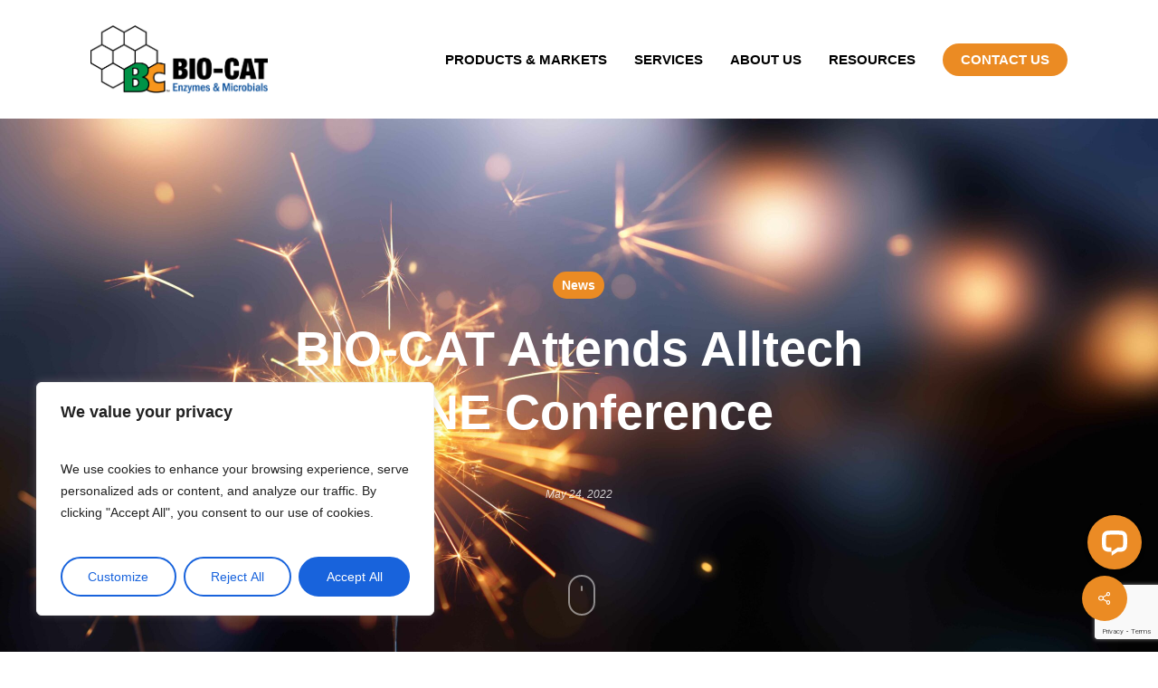

--- FILE ---
content_type: text/html; charset=UTF-8
request_url: https://bio-cat.bssdev.com/2022/05/24/bio-cat-attends-alltech-one-conference/
body_size: 24732
content:
<!doctype html>
<html lang="en-US" class="no-js">
<head>
	<meta charset="UTF-8">
	<meta name="viewport" content="width=device-width, initial-scale=1, maximum-scale=1, user-scalable=0" /><meta name='robots' content='index, follow, max-image-preview:large, max-snippet:-1, max-video-preview:-1' />
	<style>img:is([sizes="auto" i], [sizes^="auto," i]) { contain-intrinsic-size: 3000px 1500px }</style>
	
	<!-- This site is optimized with the Yoast SEO plugin v26.6 - https://yoast.com/wordpress/plugins/seo/ -->
	<title>BIO-CAT Attends Alltech ONE Conference - www.bio-cat.com</title>
<link data-rocket-preload as="style" href="https://fonts.googleapis.com/css?family=Open%20Sans%3A300%2C400%2C600%2C700&#038;subset=latin%2Clatin-ext&#038;display=swap" rel="preload">
<link href="https://fonts.googleapis.com/css?family=Open%20Sans%3A300%2C400%2C600%2C700&#038;subset=latin%2Clatin-ext&#038;display=swap" media="print" onload="this.media=&#039;all&#039;" rel="stylesheet">
<noscript><link rel="stylesheet" href="https://fonts.googleapis.com/css?family=Open%20Sans%3A300%2C400%2C600%2C700&#038;subset=latin%2Clatin-ext&#038;display=swap"></noscript>
	<link rel="canonical" href="https://bio-cat.bssdev.com/2022/05/24/bio-cat-attends-alltech-one-conference/" />
	<meta property="og:locale" content="en_US" />
	<meta property="og:type" content="article" />
	<meta property="og:title" content="BIO-CAT Attends Alltech ONE Conference - www.bio-cat.com" />
	<meta property="og:description" content="Lexington, KY | May 22-24 2022 BIO-CAT was proud to be a prestige partner at..." />
	<meta property="og:url" content="https://bio-cat.bssdev.com/2022/05/24/bio-cat-attends-alltech-one-conference/" />
	<meta property="og:site_name" content="www.bio-cat.com" />
	<meta property="article:published_time" content="2022-05-24T17:47:23+00:00" />
	<meta property="article:modified_time" content="2022-05-24T17:47:30+00:00" />
	<meta property="og:image" content="https://bio-cat.bssdev.com/wp-content/uploads/2022/05/sparkler_small-scaled.jpg" />
	<meta property="og:image:width" content="2560" />
	<meta property="og:image:height" content="1231" />
	<meta property="og:image:type" content="image/jpeg" />
	<meta name="author" content="pvandagriff" />
	<meta name="twitter:card" content="summary_large_image" />
	<meta name="twitter:label1" content="Written by" />
	<meta name="twitter:data1" content="pvandagriff" />
	<meta name="twitter:label2" content="Est. reading time" />
	<meta name="twitter:data2" content="1 minute" />
	<script type="application/ld+json" class="yoast-schema-graph">{"@context":"https://schema.org","@graph":[{"@type":"Article","@id":"https://bio-cat.bssdev.com/2022/05/24/bio-cat-attends-alltech-one-conference/#article","isPartOf":{"@id":"https://bio-cat.bssdev.com/2022/05/24/bio-cat-attends-alltech-one-conference/"},"author":{"name":"pvandagriff","@id":"https://bio-cat.bssdev.com/#/schema/person/6454e3927d44998fbaf0fd7074211549"},"headline":"BIO-CAT Attends Alltech ONE Conference","datePublished":"2022-05-24T17:47:23+00:00","dateModified":"2022-05-24T17:47:30+00:00","mainEntityOfPage":{"@id":"https://bio-cat.bssdev.com/2022/05/24/bio-cat-attends-alltech-one-conference/"},"wordCount":41,"commentCount":0,"publisher":{"@id":"https://bio-cat.bssdev.com/#organization"},"image":{"@id":"https://bio-cat.bssdev.com/2022/05/24/bio-cat-attends-alltech-one-conference/#primaryimage"},"thumbnailUrl":"https://bio-cat.bssdev.com/wp-content/uploads/2022/05/sparkler_small-scaled.jpg","articleSection":["News"],"inLanguage":"en-US","potentialAction":[{"@type":"CommentAction","name":"Comment","target":["https://bio-cat.bssdev.com/2022/05/24/bio-cat-attends-alltech-one-conference/#respond"]}]},{"@type":"WebPage","@id":"https://bio-cat.bssdev.com/2022/05/24/bio-cat-attends-alltech-one-conference/","url":"https://bio-cat.bssdev.com/2022/05/24/bio-cat-attends-alltech-one-conference/","name":"BIO-CAT Attends Alltech ONE Conference - www.bio-cat.com","isPartOf":{"@id":"https://bio-cat.bssdev.com/#website"},"primaryImageOfPage":{"@id":"https://bio-cat.bssdev.com/2022/05/24/bio-cat-attends-alltech-one-conference/#primaryimage"},"image":{"@id":"https://bio-cat.bssdev.com/2022/05/24/bio-cat-attends-alltech-one-conference/#primaryimage"},"thumbnailUrl":"https://bio-cat.bssdev.com/wp-content/uploads/2022/05/sparkler_small-scaled.jpg","datePublished":"2022-05-24T17:47:23+00:00","dateModified":"2022-05-24T17:47:30+00:00","breadcrumb":{"@id":"https://bio-cat.bssdev.com/2022/05/24/bio-cat-attends-alltech-one-conference/#breadcrumb"},"inLanguage":"en-US","potentialAction":[{"@type":"ReadAction","target":["https://bio-cat.bssdev.com/2022/05/24/bio-cat-attends-alltech-one-conference/"]}]},{"@type":"ImageObject","inLanguage":"en-US","@id":"https://bio-cat.bssdev.com/2022/05/24/bio-cat-attends-alltech-one-conference/#primaryimage","url":"https://bio-cat.bssdev.com/wp-content/uploads/2022/05/sparkler_small-scaled.jpg","contentUrl":"https://bio-cat.bssdev.com/wp-content/uploads/2022/05/sparkler_small-scaled.jpg","width":2560,"height":1231},{"@type":"BreadcrumbList","@id":"https://bio-cat.bssdev.com/2022/05/24/bio-cat-attends-alltech-one-conference/#breadcrumb","itemListElement":[{"@type":"ListItem","position":1,"name":"Home","item":"https://bio-cat.bssdev.com/"},{"@type":"ListItem","position":2,"name":"BIO-CAT Attends Alltech ONE Conference"}]},{"@type":"WebSite","@id":"https://bio-cat.bssdev.com/#website","url":"https://bio-cat.bssdev.com/","name":"www.bio-cat.com","description":"Catalyzing biotech solutions","publisher":{"@id":"https://bio-cat.bssdev.com/#organization"},"potentialAction":[{"@type":"SearchAction","target":{"@type":"EntryPoint","urlTemplate":"https://bio-cat.bssdev.com/?s={search_term_string}"},"query-input":{"@type":"PropertyValueSpecification","valueRequired":true,"valueName":"search_term_string"}}],"inLanguage":"en-US"},{"@type":"Organization","@id":"https://bio-cat.bssdev.com/#organization","name":"BIO-CAT","url":"https://bio-cat.bssdev.com/","logo":{"@type":"ImageObject","inLanguage":"en-US","@id":"https://bio-cat.bssdev.com/#/schema/logo/image/","url":"https://bio-cat.bssdev.com/wp-content/uploads/2024/03/BC-with-Enzymes-Micro_CYMK.png","contentUrl":"https://bio-cat.bssdev.com/wp-content/uploads/2024/03/BC-with-Enzymes-Micro_CYMK.png","width":1800,"height":1800,"caption":"BIO-CAT"},"image":{"@id":"https://bio-cat.bssdev.com/#/schema/logo/image/"},"sameAs":["http://www.linkedin.com/company/bio-cat"]},{"@type":"Person","@id":"https://bio-cat.bssdev.com/#/schema/person/6454e3927d44998fbaf0fd7074211549","name":"pvandagriff","url":"https://bio-cat.bssdev.com/author/pvandagriff/"}]}</script>
	<!-- / Yoast SEO plugin. -->


<link rel='dns-prefetch' href='//connect.livechatinc.com' />
<link rel='dns-prefetch' href='//fonts.googleapis.com' />
<link href='https://fonts.gstatic.com' crossorigin rel='preconnect' />
<link rel="alternate" type="application/rss+xml" title="www.bio-cat.com &raquo; Feed" href="https://bio-cat.bssdev.com/feed/" />
<link rel="alternate" type="application/rss+xml" title="www.bio-cat.com &raquo; Comments Feed" href="https://bio-cat.bssdev.com/comments/feed/" />
<link rel="alternate" type="application/rss+xml" title="www.bio-cat.com &raquo; BIO-CAT Attends Alltech ONE Conference Comments Feed" href="https://bio-cat.bssdev.com/2022/05/24/bio-cat-attends-alltech-one-conference/feed/" />
<link rel="preload" href="https://bio-cat.bssdev.com/wp-content/themes/salient/css/fonts/icomoon.woff?v=1.4" as="font" type="font/woff" crossorigin="anonymous"><link rel='stylesheet' id='wp-block-library-css' href='https://bio-cat.bssdev.com/wp-includes/css/dist/block-library/style.min.css?ver=6.8.3' type='text/css' media='all' />
<style id='classic-theme-styles-inline-css' type='text/css'>
/*! This file is auto-generated */
.wp-block-button__link{color:#fff;background-color:#32373c;border-radius:9999px;box-shadow:none;text-decoration:none;padding:calc(.667em + 2px) calc(1.333em + 2px);font-size:1.125em}.wp-block-file__button{background:#32373c;color:#fff;text-decoration:none}
</style>
<style id='global-styles-inline-css' type='text/css'>
:root{--wp--preset--aspect-ratio--square: 1;--wp--preset--aspect-ratio--4-3: 4/3;--wp--preset--aspect-ratio--3-4: 3/4;--wp--preset--aspect-ratio--3-2: 3/2;--wp--preset--aspect-ratio--2-3: 2/3;--wp--preset--aspect-ratio--16-9: 16/9;--wp--preset--aspect-ratio--9-16: 9/16;--wp--preset--color--black: #000000;--wp--preset--color--cyan-bluish-gray: #abb8c3;--wp--preset--color--white: #ffffff;--wp--preset--color--pale-pink: #f78da7;--wp--preset--color--vivid-red: #cf2e2e;--wp--preset--color--luminous-vivid-orange: #ff6900;--wp--preset--color--luminous-vivid-amber: #fcb900;--wp--preset--color--light-green-cyan: #7bdcb5;--wp--preset--color--vivid-green-cyan: #00d084;--wp--preset--color--pale-cyan-blue: #8ed1fc;--wp--preset--color--vivid-cyan-blue: #0693e3;--wp--preset--color--vivid-purple: #9b51e0;--wp--preset--gradient--vivid-cyan-blue-to-vivid-purple: linear-gradient(135deg,rgba(6,147,227,1) 0%,rgb(155,81,224) 100%);--wp--preset--gradient--light-green-cyan-to-vivid-green-cyan: linear-gradient(135deg,rgb(122,220,180) 0%,rgb(0,208,130) 100%);--wp--preset--gradient--luminous-vivid-amber-to-luminous-vivid-orange: linear-gradient(135deg,rgba(252,185,0,1) 0%,rgba(255,105,0,1) 100%);--wp--preset--gradient--luminous-vivid-orange-to-vivid-red: linear-gradient(135deg,rgba(255,105,0,1) 0%,rgb(207,46,46) 100%);--wp--preset--gradient--very-light-gray-to-cyan-bluish-gray: linear-gradient(135deg,rgb(238,238,238) 0%,rgb(169,184,195) 100%);--wp--preset--gradient--cool-to-warm-spectrum: linear-gradient(135deg,rgb(74,234,220) 0%,rgb(151,120,209) 20%,rgb(207,42,186) 40%,rgb(238,44,130) 60%,rgb(251,105,98) 80%,rgb(254,248,76) 100%);--wp--preset--gradient--blush-light-purple: linear-gradient(135deg,rgb(255,206,236) 0%,rgb(152,150,240) 100%);--wp--preset--gradient--blush-bordeaux: linear-gradient(135deg,rgb(254,205,165) 0%,rgb(254,45,45) 50%,rgb(107,0,62) 100%);--wp--preset--gradient--luminous-dusk: linear-gradient(135deg,rgb(255,203,112) 0%,rgb(199,81,192) 50%,rgb(65,88,208) 100%);--wp--preset--gradient--pale-ocean: linear-gradient(135deg,rgb(255,245,203) 0%,rgb(182,227,212) 50%,rgb(51,167,181) 100%);--wp--preset--gradient--electric-grass: linear-gradient(135deg,rgb(202,248,128) 0%,rgb(113,206,126) 100%);--wp--preset--gradient--midnight: linear-gradient(135deg,rgb(2,3,129) 0%,rgb(40,116,252) 100%);--wp--preset--font-size--small: 13px;--wp--preset--font-size--medium: 20px;--wp--preset--font-size--large: 36px;--wp--preset--font-size--x-large: 42px;--wp--preset--spacing--20: 0.44rem;--wp--preset--spacing--30: 0.67rem;--wp--preset--spacing--40: 1rem;--wp--preset--spacing--50: 1.5rem;--wp--preset--spacing--60: 2.25rem;--wp--preset--spacing--70: 3.38rem;--wp--preset--spacing--80: 5.06rem;--wp--preset--shadow--natural: 6px 6px 9px rgba(0, 0, 0, 0.2);--wp--preset--shadow--deep: 12px 12px 50px rgba(0, 0, 0, 0.4);--wp--preset--shadow--sharp: 6px 6px 0px rgba(0, 0, 0, 0.2);--wp--preset--shadow--outlined: 6px 6px 0px -3px rgba(255, 255, 255, 1), 6px 6px rgba(0, 0, 0, 1);--wp--preset--shadow--crisp: 6px 6px 0px rgba(0, 0, 0, 1);}:where(.is-layout-flex){gap: 0.5em;}:where(.is-layout-grid){gap: 0.5em;}body .is-layout-flex{display: flex;}.is-layout-flex{flex-wrap: wrap;align-items: center;}.is-layout-flex > :is(*, div){margin: 0;}body .is-layout-grid{display: grid;}.is-layout-grid > :is(*, div){margin: 0;}:where(.wp-block-columns.is-layout-flex){gap: 2em;}:where(.wp-block-columns.is-layout-grid){gap: 2em;}:where(.wp-block-post-template.is-layout-flex){gap: 1.25em;}:where(.wp-block-post-template.is-layout-grid){gap: 1.25em;}.has-black-color{color: var(--wp--preset--color--black) !important;}.has-cyan-bluish-gray-color{color: var(--wp--preset--color--cyan-bluish-gray) !important;}.has-white-color{color: var(--wp--preset--color--white) !important;}.has-pale-pink-color{color: var(--wp--preset--color--pale-pink) !important;}.has-vivid-red-color{color: var(--wp--preset--color--vivid-red) !important;}.has-luminous-vivid-orange-color{color: var(--wp--preset--color--luminous-vivid-orange) !important;}.has-luminous-vivid-amber-color{color: var(--wp--preset--color--luminous-vivid-amber) !important;}.has-light-green-cyan-color{color: var(--wp--preset--color--light-green-cyan) !important;}.has-vivid-green-cyan-color{color: var(--wp--preset--color--vivid-green-cyan) !important;}.has-pale-cyan-blue-color{color: var(--wp--preset--color--pale-cyan-blue) !important;}.has-vivid-cyan-blue-color{color: var(--wp--preset--color--vivid-cyan-blue) !important;}.has-vivid-purple-color{color: var(--wp--preset--color--vivid-purple) !important;}.has-black-background-color{background-color: var(--wp--preset--color--black) !important;}.has-cyan-bluish-gray-background-color{background-color: var(--wp--preset--color--cyan-bluish-gray) !important;}.has-white-background-color{background-color: var(--wp--preset--color--white) !important;}.has-pale-pink-background-color{background-color: var(--wp--preset--color--pale-pink) !important;}.has-vivid-red-background-color{background-color: var(--wp--preset--color--vivid-red) !important;}.has-luminous-vivid-orange-background-color{background-color: var(--wp--preset--color--luminous-vivid-orange) !important;}.has-luminous-vivid-amber-background-color{background-color: var(--wp--preset--color--luminous-vivid-amber) !important;}.has-light-green-cyan-background-color{background-color: var(--wp--preset--color--light-green-cyan) !important;}.has-vivid-green-cyan-background-color{background-color: var(--wp--preset--color--vivid-green-cyan) !important;}.has-pale-cyan-blue-background-color{background-color: var(--wp--preset--color--pale-cyan-blue) !important;}.has-vivid-cyan-blue-background-color{background-color: var(--wp--preset--color--vivid-cyan-blue) !important;}.has-vivid-purple-background-color{background-color: var(--wp--preset--color--vivid-purple) !important;}.has-black-border-color{border-color: var(--wp--preset--color--black) !important;}.has-cyan-bluish-gray-border-color{border-color: var(--wp--preset--color--cyan-bluish-gray) !important;}.has-white-border-color{border-color: var(--wp--preset--color--white) !important;}.has-pale-pink-border-color{border-color: var(--wp--preset--color--pale-pink) !important;}.has-vivid-red-border-color{border-color: var(--wp--preset--color--vivid-red) !important;}.has-luminous-vivid-orange-border-color{border-color: var(--wp--preset--color--luminous-vivid-orange) !important;}.has-luminous-vivid-amber-border-color{border-color: var(--wp--preset--color--luminous-vivid-amber) !important;}.has-light-green-cyan-border-color{border-color: var(--wp--preset--color--light-green-cyan) !important;}.has-vivid-green-cyan-border-color{border-color: var(--wp--preset--color--vivid-green-cyan) !important;}.has-pale-cyan-blue-border-color{border-color: var(--wp--preset--color--pale-cyan-blue) !important;}.has-vivid-cyan-blue-border-color{border-color: var(--wp--preset--color--vivid-cyan-blue) !important;}.has-vivid-purple-border-color{border-color: var(--wp--preset--color--vivid-purple) !important;}.has-vivid-cyan-blue-to-vivid-purple-gradient-background{background: var(--wp--preset--gradient--vivid-cyan-blue-to-vivid-purple) !important;}.has-light-green-cyan-to-vivid-green-cyan-gradient-background{background: var(--wp--preset--gradient--light-green-cyan-to-vivid-green-cyan) !important;}.has-luminous-vivid-amber-to-luminous-vivid-orange-gradient-background{background: var(--wp--preset--gradient--luminous-vivid-amber-to-luminous-vivid-orange) !important;}.has-luminous-vivid-orange-to-vivid-red-gradient-background{background: var(--wp--preset--gradient--luminous-vivid-orange-to-vivid-red) !important;}.has-very-light-gray-to-cyan-bluish-gray-gradient-background{background: var(--wp--preset--gradient--very-light-gray-to-cyan-bluish-gray) !important;}.has-cool-to-warm-spectrum-gradient-background{background: var(--wp--preset--gradient--cool-to-warm-spectrum) !important;}.has-blush-light-purple-gradient-background{background: var(--wp--preset--gradient--blush-light-purple) !important;}.has-blush-bordeaux-gradient-background{background: var(--wp--preset--gradient--blush-bordeaux) !important;}.has-luminous-dusk-gradient-background{background: var(--wp--preset--gradient--luminous-dusk) !important;}.has-pale-ocean-gradient-background{background: var(--wp--preset--gradient--pale-ocean) !important;}.has-electric-grass-gradient-background{background: var(--wp--preset--gradient--electric-grass) !important;}.has-midnight-gradient-background{background: var(--wp--preset--gradient--midnight) !important;}.has-small-font-size{font-size: var(--wp--preset--font-size--small) !important;}.has-medium-font-size{font-size: var(--wp--preset--font-size--medium) !important;}.has-large-font-size{font-size: var(--wp--preset--font-size--large) !important;}.has-x-large-font-size{font-size: var(--wp--preset--font-size--x-large) !important;}
:where(.wp-block-post-template.is-layout-flex){gap: 1.25em;}:where(.wp-block-post-template.is-layout-grid){gap: 1.25em;}
:where(.wp-block-columns.is-layout-flex){gap: 2em;}:where(.wp-block-columns.is-layout-grid){gap: 2em;}
:root :where(.wp-block-pullquote){font-size: 1.5em;line-height: 1.6;}
</style>
<link data-minify="1" rel='stylesheet' id='salient-social-css' href='https://bio-cat.bssdev.com/wp-content/cache/min/1/wp-content/plugins/salient-social/css/style.css?ver=1764098271' type='text/css' media='all' />
<style id='salient-social-inline-css' type='text/css'>

  .sharing-default-minimal .nectar-love.loved,
  body .nectar-social[data-color-override="override"].fixed > a:before, 
  body .nectar-social[data-color-override="override"].fixed .nectar-social-inner a,
  .sharing-default-minimal .nectar-social[data-color-override="override"] .nectar-social-inner a:hover,
  .nectar-social.vertical[data-color-override="override"] .nectar-social-inner a:hover {
    background-color: #eb8b23;
  }
  .nectar-social.hover .nectar-love.loved,
  .nectar-social.hover > .nectar-love-button a:hover,
  .nectar-social[data-color-override="override"].hover > div a:hover,
  #single-below-header .nectar-social[data-color-override="override"].hover > div a:hover,
  .nectar-social[data-color-override="override"].hover .share-btn:hover,
  .sharing-default-minimal .nectar-social[data-color-override="override"] .nectar-social-inner a {
    border-color: #eb8b23;
  }
  #single-below-header .nectar-social.hover .nectar-love.loved i,
  #single-below-header .nectar-social.hover[data-color-override="override"] a:hover,
  #single-below-header .nectar-social.hover[data-color-override="override"] a:hover i,
  #single-below-header .nectar-social.hover .nectar-love-button a:hover i,
  .nectar-love:hover i,
  .hover .nectar-love:hover .total_loves,
  .nectar-love.loved i,
  .nectar-social.hover .nectar-love.loved .total_loves,
  .nectar-social.hover .share-btn:hover, 
  .nectar-social[data-color-override="override"].hover .nectar-social-inner a:hover,
  .nectar-social[data-color-override="override"].hover > div:hover span,
  .sharing-default-minimal .nectar-social[data-color-override="override"] .nectar-social-inner a:not(:hover) i,
  .sharing-default-minimal .nectar-social[data-color-override="override"] .nectar-social-inner a:not(:hover) {
    color: #eb8b23;
  }
</style>
<link data-minify="1" rel='stylesheet' id='contact-form-7-css' href='https://bio-cat.bssdev.com/wp-content/cache/min/1/wp-content/plugins/contact-form-7/includes/css/styles.css?ver=1764094166' type='text/css' media='all' />
<link data-minify="1" rel='stylesheet' id='wpcf7-redirect-script-frontend-css' href='https://bio-cat.bssdev.com/wp-content/cache/min/1/wp-content/plugins/wpcf7-redirect/build/assets/frontend-script.css?ver=1764094166' type='text/css' media='all' />
<link data-minify="1" rel='stylesheet' id='salient-grid-system-css' href='https://bio-cat.bssdev.com/wp-content/cache/min/1/wp-content/themes/salient/css/build/grid-system.css?ver=1764094166' type='text/css' media='all' />
<link data-minify="1" rel='stylesheet' id='main-styles-css' href='https://bio-cat.bssdev.com/wp-content/cache/min/1/wp-content/themes/salient/css/build/style.css?ver=1764094167' type='text/css' media='all' />
<style id='main-styles-inline-css' type='text/css'>
html:not(.page-trans-loaded) { background-color: #ffffff; }
</style>
<link data-minify="1" rel='stylesheet' id='nectar-single-styles-css' href='https://bio-cat.bssdev.com/wp-content/cache/min/1/wp-content/themes/salient/css/build/single.css?ver=1764098271' type='text/css' media='all' />

<link data-minify="1" rel='stylesheet' id='responsive-css' href='https://bio-cat.bssdev.com/wp-content/cache/min/1/wp-content/themes/salient/css/build/responsive.css?ver=1764094167' type='text/css' media='all' />
<link data-minify="1" rel='stylesheet' id='skin-material-css' href='https://bio-cat.bssdev.com/wp-content/cache/min/1/wp-content/themes/salient/css/build/skin-material.css?ver=1764094167' type='text/css' media='all' />
<link data-minify="1" rel='stylesheet' id='salient-wp-menu-dynamic-css' href='https://bio-cat.bssdev.com/wp-content/cache/min/1/wp-content/uploads/salient/menu-dynamic.css?ver=1764094167' type='text/css' media='all' />
<link rel='stylesheet' id='wp-members-css' href='https://bio-cat.bssdev.com/wp-content/plugins/wp-members/assets/css/forms/generic-no-float.min.css?ver=3.5.4.4' type='text/css' media='all' />
<link data-minify="1" rel='stylesheet' id='dynamic-css-css' href='https://bio-cat.bssdev.com/wp-content/cache/min/1/wp-content/themes/salient/css/salient-dynamic-styles.css?ver=1764094167' type='text/css' media='all' />
<style id='dynamic-css-inline-css' type='text/css'>
#page-header-bg[data-post-hs="default_minimal"] .inner-wrap{text-align:center}#page-header-bg[data-post-hs="default_minimal"] .inner-wrap >a,.material #page-header-bg.fullscreen-header .inner-wrap >a{color:#fff;font-weight:600;border:2px solid rgba(255,255,255,0.4);padding:4px 10px;margin:5px 6px 0 5px;display:inline-block;transition:all 0.2s ease;-webkit-transition:all 0.2s ease;font-size:14px;line-height:18px}body.material #page-header-bg.fullscreen-header .inner-wrap >a{margin-bottom:15px;}body.material #page-header-bg.fullscreen-header .inner-wrap >a{border:none;padding:6px 10px}body[data-button-style^="rounded"] #page-header-bg[data-post-hs="default_minimal"] .inner-wrap >a,body[data-button-style^="rounded"].material #page-header-bg.fullscreen-header .inner-wrap >a{border-radius:100px}body.single [data-post-hs="default_minimal"] #single-below-header span,body.single .heading-title[data-header-style="default_minimal"] #single-below-header span{line-height:14px;}#page-header-bg[data-post-hs="default_minimal"] #single-below-header{text-align:center;position:relative;z-index:100}#page-header-bg[data-post-hs="default_minimal"] #single-below-header span{float:none;display:inline-block}#page-header-bg[data-post-hs="default_minimal"] .inner-wrap >a:hover,#page-header-bg[data-post-hs="default_minimal"] .inner-wrap >a:focus{border-color:transparent}#page-header-bg.fullscreen-header .avatar,#page-header-bg[data-post-hs="default_minimal"] .avatar{border-radius:100%}#page-header-bg.fullscreen-header .meta-author span,#page-header-bg[data-post-hs="default_minimal"] .meta-author span{display:block}#page-header-bg.fullscreen-header .meta-author img{margin-bottom:0;height:50px;width:auto}#page-header-bg[data-post-hs="default_minimal"] .meta-author img{margin-bottom:0;height:40px;width:auto}#page-header-bg[data-post-hs="default_minimal"] .author-section{position:absolute;bottom:30px}#page-header-bg.fullscreen-header .meta-author,#page-header-bg[data-post-hs="default_minimal"] .meta-author{font-size:18px}#page-header-bg.fullscreen-header .author-section .meta-date,#page-header-bg[data-post-hs="default_minimal"] .author-section .meta-date{font-size:12px;color:rgba(255,255,255,0.8)}#page-header-bg.fullscreen-header .author-section .meta-date i{font-size:12px}#page-header-bg[data-post-hs="default_minimal"] .author-section .meta-date i{font-size:11px;line-height:14px}#page-header-bg[data-post-hs="default_minimal"] .author-section .avatar-post-info{position:relative;top:-5px}#page-header-bg.fullscreen-header .author-section a,#page-header-bg[data-post-hs="default_minimal"] .author-section a{display:block;margin-bottom:-2px}#page-header-bg[data-post-hs="default_minimal"] .author-section a{font-size:14px;line-height:14px}#page-header-bg.fullscreen-header .author-section a:hover,#page-header-bg[data-post-hs="default_minimal"] .author-section a:hover{color:rgba(255,255,255,0.85)!important}#page-header-bg.fullscreen-header .author-section,#page-header-bg[data-post-hs="default_minimal"] .author-section{width:100%;z-index:10;text-align:center}#page-header-bg.fullscreen-header .author-section{margin-top:25px;}#page-header-bg.fullscreen-header .author-section span,#page-header-bg[data-post-hs="default_minimal"] .author-section span{padding-left:0;line-height:20px;font-size:20px}#page-header-bg.fullscreen-header .author-section .avatar-post-info,#page-header-bg[data-post-hs="default_minimal"] .author-section .avatar-post-info{margin-left:10px}#page-header-bg.fullscreen-header .author-section .avatar-post-info,#page-header-bg.fullscreen-header .author-section .meta-author,#page-header-bg[data-post-hs="default_minimal"] .author-section .avatar-post-info,#page-header-bg[data-post-hs="default_minimal"] .author-section .meta-author{text-align:left;display:inline-block;top:9px}@media only screen and (min-width :690px) and (max-width :999px){body.single-post #page-header-bg[data-post-hs="default_minimal"]{padding-top:10%;padding-bottom:10%;}}@media only screen and (max-width :690px){#ajax-content-wrap #page-header-bg[data-post-hs="default_minimal"] #single-below-header span:not(.rich-snippet-hidden),#ajax-content-wrap .row.heading-title[data-header-style="default_minimal"] .col.section-title span.meta-category{display:inline-block;}.container-wrap[data-remove-post-comment-number="0"][data-remove-post-author="0"][data-remove-post-date="0"] .heading-title[data-header-style="default_minimal"] #single-below-header > span,#page-header-bg[data-post-hs="default_minimal"] .span_6[data-remove-post-comment-number="0"][data-remove-post-author="0"][data-remove-post-date="0"] #single-below-header > span{padding:0 8px;}.container-wrap[data-remove-post-comment-number="0"][data-remove-post-author="0"][data-remove-post-date="0"] .heading-title[data-header-style="default_minimal"] #single-below-header span,#page-header-bg[data-post-hs="default_minimal"] .span_6[data-remove-post-comment-number="0"][data-remove-post-author="0"][data-remove-post-date="0"] #single-below-header span{font-size:13px;line-height:10px;}.material #page-header-bg.fullscreen-header .author-section{margin-top:5px;}#page-header-bg.fullscreen-header .author-section{bottom:20px;}#page-header-bg.fullscreen-header .author-section .meta-date:not(.updated){margin-top:-4px;display:block;}#page-header-bg.fullscreen-header .author-section .avatar-post-info{margin:10px 0 0 0;}}#page-header-bg.fullscreen-header,#page-header-wrap.fullscreen-header{width:100%;position:relative;transition:none;-webkit-transition:none;z-index:2}#page-header-wrap.fullscreen-header{background-color:#2b2b2b}#page-header-bg.fullscreen-header .span_6{opacity:1}#page-header-bg.fullscreen-header[data-alignment-v="middle"] .span_6{top:50%!important}.default-blog-title.fullscreen-header{position:relative}@media only screen and (min-width :1px) and (max-width :999px){#page-header-bg[data-parallax="1"][data-alignment-v="middle"].fullscreen-header .span_6{-webkit-transform:translateY(-50%)!important;transform:translateY(-50%)!important;}#page-header-bg[data-parallax="1"][data-alignment-v="middle"].fullscreen-header .nectar-particles .span_6{-webkit-transform:none!important;transform:none!important;}#page-header-bg.fullscreen-header .row{top:0!important;}}body.material #page-header-bg.fullscreen-header .inner-wrap >a:hover{box-shadow:0 10px 24px rgba(0,0,0,0.15);}#page-header-bg.fullscreen-header .author-section .meta-category{display:block;}#page-header-bg.fullscreen-header .author-section .meta-category a,#page-header-bg.fullscreen-header .author-section,#page-header-bg.fullscreen-header .meta-author img{display:inline-block}#page-header-bg h1{padding-top:5px;padding-bottom:5px}.single-post #page-header-bg.fullscreen-header h1{margin:0 auto;}#page-header-bg.fullscreen-header .author-section{width:auto}#page-header-bg.fullscreen-header .author-section .avatar-post-info,#page-header-bg.fullscreen-header .author-section .meta-author{text-align:center}#page-header-bg.fullscreen-header .author-section .avatar-post-info{margin-top:13px;margin-left:0}#page-header-bg.fullscreen-header .author-section .meta-author{top:0}#page-header-bg.fullscreen-header .author-section{margin-top:25px}#page-header-bg.fullscreen-header .author-section .meta-author{display:block;float:none}.single-post #page-header-bg.fullscreen-header,.single-post #single-below-header.fullscreen-header{background-color:#f6f6f6}.single-post #single-below-header.fullscreen-header{border-top:1px solid #DDD;border-bottom:none!important}@media only screen and (min-width:1000px){body #ajax-content-wrap.no-scroll{min-height:calc(100vh - 131px);height:calc(100vh - 131px)!important;}}@media only screen and (min-width:1000px){#page-header-wrap.fullscreen-header,#page-header-wrap.fullscreen-header #page-header-bg,html:not(.nectar-box-roll-loaded) .nectar-box-roll > #page-header-bg.fullscreen-header,.nectar_fullscreen_zoom_recent_projects,#nectar_fullscreen_rows:not(.afterLoaded) > div{height:calc(100vh - 130px);}.wpb_row.vc_row-o-full-height.top-level,.wpb_row.vc_row-o-full-height.top-level > .col.span_12{min-height:calc(100vh - 130px);}html:not(.nectar-box-roll-loaded) .nectar-box-roll > #page-header-bg.fullscreen-header{top:131px;}.nectar-slider-wrap[data-fullscreen="true"]:not(.loaded),.nectar-slider-wrap[data-fullscreen="true"]:not(.loaded) .swiper-container{height:calc(100vh - 129px)!important;}.admin-bar .nectar-slider-wrap[data-fullscreen="true"]:not(.loaded),.admin-bar .nectar-slider-wrap[data-fullscreen="true"]:not(.loaded) .swiper-container{height:calc(100vh - 129px - 32px)!important;}}.admin-bar[class*="page-template-template-no-header"] .wpb_row.vc_row-o-full-height.top-level,.admin-bar[class*="page-template-template-no-header"] .wpb_row.vc_row-o-full-height.top-level > .col.span_12{min-height:calc(100vh - 32px);}body[class*="page-template-template-no-header"] .wpb_row.vc_row-o-full-height.top-level,body[class*="page-template-template-no-header"] .wpb_row.vc_row-o-full-height.top-level > .col.span_12{min-height:100vh;}@media only screen and (max-width:999px){.using-mobile-browser #page-header-wrap.fullscreen-header,.using-mobile-browser #page-header-wrap.fullscreen-header #page-header-bg{height:calc(100vh - 126px);}.using-mobile-browser #nectar_fullscreen_rows:not(.afterLoaded):not([data-mobile-disable="on"]) > div{height:calc(100vh - 126px);}.using-mobile-browser .wpb_row.vc_row-o-full-height.top-level,.using-mobile-browser .wpb_row.vc_row-o-full-height.top-level > .col.span_12,[data-permanent-transparent="1"].using-mobile-browser .wpb_row.vc_row-o-full-height.top-level,[data-permanent-transparent="1"].using-mobile-browser .wpb_row.vc_row-o-full-height.top-level > .col.span_12{min-height:calc(100vh - 126px);}#page-header-wrap.fullscreen-header,#page-header-wrap.fullscreen-header #page-header-bg,html:not(.nectar-box-roll-loaded) .nectar-box-roll > #page-header-bg.fullscreen-header,.nectar_fullscreen_zoom_recent_projects,.nectar-slider-wrap[data-fullscreen="true"]:not(.loaded),.nectar-slider-wrap[data-fullscreen="true"]:not(.loaded) .swiper-container,#nectar_fullscreen_rows:not(.afterLoaded):not([data-mobile-disable="on"]) > div{height:calc(100vh - 73px);}.wpb_row.vc_row-o-full-height.top-level,.wpb_row.vc_row-o-full-height.top-level > .col.span_12{min-height:calc(100vh - 73px);}body[data-transparent-header="false"] #ajax-content-wrap.no-scroll{min-height:calc(100vh - 73px);height:calc(100vh - 73px);}}.screen-reader-text,.nectar-skip-to-content:not(:focus){border:0;clip:rect(1px,1px,1px,1px);clip-path:inset(50%);height:1px;margin:-1px;overflow:hidden;padding:0;position:absolute!important;width:1px;word-wrap:normal!important;}.row .col img:not([srcset]){width:auto;}.row .col img.img-with-animation.nectar-lazy:not([srcset]){width:100%;}
</style>
<link rel='stylesheet' id='salient-child-style-css' href='https://bio-cat.bssdev.com/wp-content/themes/salient-child/style.css?ver=15.0.8' type='text/css' media='all' />
<script type="text/javascript" id="cookie-law-info-js-extra">
/* <![CDATA[ */
var _ckyConfig = {"_ipData":[],"_assetsURL":"https:\/\/bio-cat.bssdev.com\/wp-content\/plugins\/cookie-law-info\/lite\/frontend\/images\/","_publicURL":"https:\/\/bio-cat.bssdev.com","_expiry":"365","_categories":[{"name":"Necessary","slug":"necessary","isNecessary":true,"ccpaDoNotSell":true,"cookies":[],"active":true,"defaultConsent":{"gdpr":true,"ccpa":true}},{"name":"Functional","slug":"functional","isNecessary":false,"ccpaDoNotSell":true,"cookies":[],"active":true,"defaultConsent":{"gdpr":false,"ccpa":false}},{"name":"Analytics","slug":"analytics","isNecessary":false,"ccpaDoNotSell":true,"cookies":[],"active":true,"defaultConsent":{"gdpr":false,"ccpa":false}},{"name":"Performance","slug":"performance","isNecessary":false,"ccpaDoNotSell":true,"cookies":[],"active":true,"defaultConsent":{"gdpr":false,"ccpa":false}},{"name":"Advertisement","slug":"advertisement","isNecessary":false,"ccpaDoNotSell":true,"cookies":[],"active":true,"defaultConsent":{"gdpr":false,"ccpa":false}}],"_activeLaw":"gdpr","_rootDomain":"","_block":"1","_showBanner":"1","_bannerConfig":{"settings":{"type":"box","preferenceCenterType":"popup","position":"bottom-left","applicableLaw":"gdpr"},"behaviours":{"reloadBannerOnAccept":false,"loadAnalyticsByDefault":false,"animations":{"onLoad":"animate","onHide":"sticky"}},"config":{"revisitConsent":{"status":true,"tag":"revisit-consent","position":"bottom-left","meta":{"url":"#"},"styles":{"background-color":"#0056A7"},"elements":{"title":{"type":"text","tag":"revisit-consent-title","status":true,"styles":{"color":"#0056a7"}}}},"preferenceCenter":{"toggle":{"status":true,"tag":"detail-category-toggle","type":"toggle","states":{"active":{"styles":{"background-color":"#1863DC"}},"inactive":{"styles":{"background-color":"#D0D5D2"}}}}},"categoryPreview":{"status":false,"toggle":{"status":true,"tag":"detail-category-preview-toggle","type":"toggle","states":{"active":{"styles":{"background-color":"#1863DC"}},"inactive":{"styles":{"background-color":"#D0D5D2"}}}}},"videoPlaceholder":{"status":true,"styles":{"background-color":"#000000","border-color":"#000000cc","color":"#ffffff"}},"readMore":{"status":false,"tag":"readmore-button","type":"link","meta":{"noFollow":true,"newTab":true},"styles":{"color":"#1863DC","background-color":"transparent","border-color":"transparent"}},"showMore":{"status":true,"tag":"show-desc-button","type":"button","styles":{"color":"#1863DC"}},"showLess":{"status":true,"tag":"hide-desc-button","type":"button","styles":{"color":"#1863DC"}},"alwaysActive":{"status":true,"tag":"always-active","styles":{"color":"#008000"}},"manualLinks":{"status":true,"tag":"manual-links","type":"link","styles":{"color":"#1863DC"}},"auditTable":{"status":true},"optOption":{"status":true,"toggle":{"status":true,"tag":"optout-option-toggle","type":"toggle","states":{"active":{"styles":{"background-color":"#1863dc"}},"inactive":{"styles":{"background-color":"#FFFFFF"}}}}}}},"_version":"3.3.8","_logConsent":"1","_tags":[{"tag":"accept-button","styles":{"color":"#FFFFFF","background-color":"#1863DC","border-color":"#1863DC"}},{"tag":"reject-button","styles":{"color":"#1863DC","background-color":"transparent","border-color":"#1863DC"}},{"tag":"settings-button","styles":{"color":"#1863DC","background-color":"transparent","border-color":"#1863DC"}},{"tag":"readmore-button","styles":{"color":"#1863DC","background-color":"transparent","border-color":"transparent"}},{"tag":"donotsell-button","styles":{"color":"#1863DC","background-color":"transparent","border-color":"transparent"}},{"tag":"show-desc-button","styles":{"color":"#1863DC"}},{"tag":"hide-desc-button","styles":{"color":"#1863DC"}},{"tag":"cky-always-active","styles":[]},{"tag":"cky-link","styles":[]},{"tag":"accept-button","styles":{"color":"#FFFFFF","background-color":"#1863DC","border-color":"#1863DC"}},{"tag":"revisit-consent","styles":{"background-color":"#0056A7"}}],"_shortCodes":[{"key":"cky_readmore","content":"<a href=\"#\" class=\"cky-policy\" aria-label=\"Read More\" target=\"_blank\" rel=\"noopener\" data-cky-tag=\"readmore-button\">Read More<\/a>","tag":"readmore-button","status":false,"attributes":{"rel":"nofollow","target":"_blank"}},{"key":"cky_show_desc","content":"<button class=\"cky-show-desc-btn\" data-cky-tag=\"show-desc-button\" aria-label=\"Show more\">Show more<\/button>","tag":"show-desc-button","status":true,"attributes":[]},{"key":"cky_hide_desc","content":"<button class=\"cky-show-desc-btn\" data-cky-tag=\"hide-desc-button\" aria-label=\"Show less\">Show less<\/button>","tag":"hide-desc-button","status":true,"attributes":[]},{"key":"cky_optout_show_desc","content":"[cky_optout_show_desc]","tag":"optout-show-desc-button","status":true,"attributes":[]},{"key":"cky_optout_hide_desc","content":"[cky_optout_hide_desc]","tag":"optout-hide-desc-button","status":true,"attributes":[]},{"key":"cky_category_toggle_label","content":"[cky_{{status}}_category_label] [cky_preference_{{category_slug}}_title]","tag":"","status":true,"attributes":[]},{"key":"cky_enable_category_label","content":"Enable","tag":"","status":true,"attributes":[]},{"key":"cky_disable_category_label","content":"Disable","tag":"","status":true,"attributes":[]},{"key":"cky_video_placeholder","content":"<div class=\"video-placeholder-normal\" data-cky-tag=\"video-placeholder\" id=\"[UNIQUEID]\"><p class=\"video-placeholder-text-normal\" data-cky-tag=\"placeholder-title\">Please accept the cookie consent<\/p><\/div>","tag":"","status":true,"attributes":[]},{"key":"cky_enable_optout_label","content":"Enable","tag":"","status":true,"attributes":[]},{"key":"cky_disable_optout_label","content":"Disable","tag":"","status":true,"attributes":[]},{"key":"cky_optout_toggle_label","content":"[cky_{{status}}_optout_label] [cky_optout_option_title]","tag":"","status":true,"attributes":[]},{"key":"cky_optout_option_title","content":"Do Not Sell or Share My Personal Information","tag":"","status":true,"attributes":[]},{"key":"cky_optout_close_label","content":"Close","tag":"","status":true,"attributes":[]},{"key":"cky_preference_close_label","content":"Close","tag":"","status":true,"attributes":[]}],"_rtl":"","_language":"en","_providersToBlock":[]};
var _ckyStyles = {"css":".cky-overlay{background: #000000; opacity: 0.4; position: fixed; top: 0; left: 0; width: 100%; height: 100%; z-index: 99999999;}.cky-hide{display: none;}.cky-btn-revisit-wrapper{display: flex; align-items: center; justify-content: center; background: #0056a7; width: 45px; height: 45px; border-radius: 50%; position: fixed; z-index: 999999; cursor: pointer;}.cky-revisit-bottom-left{bottom: 15px; left: 15px;}.cky-revisit-bottom-right{bottom: 15px; right: 15px;}.cky-btn-revisit-wrapper .cky-btn-revisit{display: flex; align-items: center; justify-content: center; background: none; border: none; cursor: pointer; position: relative; margin: 0; padding: 0;}.cky-btn-revisit-wrapper .cky-btn-revisit img{max-width: fit-content; margin: 0; height: 30px; width: 30px;}.cky-revisit-bottom-left:hover::before{content: attr(data-tooltip); position: absolute; background: #4e4b66; color: #ffffff; left: calc(100% + 7px); font-size: 12px; line-height: 16px; width: max-content; padding: 4px 8px; border-radius: 4px;}.cky-revisit-bottom-left:hover::after{position: absolute; content: \"\"; border: 5px solid transparent; left: calc(100% + 2px); border-left-width: 0; border-right-color: #4e4b66;}.cky-revisit-bottom-right:hover::before{content: attr(data-tooltip); position: absolute; background: #4e4b66; color: #ffffff; right: calc(100% + 7px); font-size: 12px; line-height: 16px; width: max-content; padding: 4px 8px; border-radius: 4px;}.cky-revisit-bottom-right:hover::after{position: absolute; content: \"\"; border: 5px solid transparent; right: calc(100% + 2px); border-right-width: 0; border-left-color: #4e4b66;}.cky-revisit-hide{display: none;}.cky-consent-container{position: fixed; width: 440px; box-sizing: border-box; z-index: 9999999; border-radius: 6px;}.cky-consent-container .cky-consent-bar{background: #ffffff; border: 1px solid; padding: 20px 26px; box-shadow: 0 -1px 10px 0 #acabab4d; border-radius: 6px;}.cky-box-bottom-left{bottom: 40px; left: 40px;}.cky-box-bottom-right{bottom: 40px; right: 40px;}.cky-box-top-left{top: 40px; left: 40px;}.cky-box-top-right{top: 40px; right: 40px;}.cky-custom-brand-logo-wrapper .cky-custom-brand-logo{width: 100px; height: auto; margin: 0 0 12px 0;}.cky-notice .cky-title{color: #212121; font-weight: 700; font-size: 18px; line-height: 24px; margin: 0 0 12px 0;}.cky-notice-des *,.cky-preference-content-wrapper *,.cky-accordion-header-des *,.cky-gpc-wrapper .cky-gpc-desc *{font-size: 14px;}.cky-notice-des{color: #212121; font-size: 14px; line-height: 24px; font-weight: 400;}.cky-notice-des img{height: 25px; width: 25px;}.cky-consent-bar .cky-notice-des p,.cky-gpc-wrapper .cky-gpc-desc p,.cky-preference-body-wrapper .cky-preference-content-wrapper p,.cky-accordion-header-wrapper .cky-accordion-header-des p,.cky-cookie-des-table li div:last-child p{color: inherit; margin-top: 0; overflow-wrap: break-word;}.cky-notice-des P:last-child,.cky-preference-content-wrapper p:last-child,.cky-cookie-des-table li div:last-child p:last-child,.cky-gpc-wrapper .cky-gpc-desc p:last-child{margin-bottom: 0;}.cky-notice-des a.cky-policy,.cky-notice-des button.cky-policy{font-size: 14px; color: #1863dc; white-space: nowrap; cursor: pointer; background: transparent; border: 1px solid; text-decoration: underline;}.cky-notice-des button.cky-policy{padding: 0;}.cky-notice-des a.cky-policy:focus-visible,.cky-notice-des button.cky-policy:focus-visible,.cky-preference-content-wrapper .cky-show-desc-btn:focus-visible,.cky-accordion-header .cky-accordion-btn:focus-visible,.cky-preference-header .cky-btn-close:focus-visible,.cky-switch input[type=\"checkbox\"]:focus-visible,.cky-footer-wrapper a:focus-visible,.cky-btn:focus-visible{outline: 2px solid #1863dc; outline-offset: 2px;}.cky-btn:focus:not(:focus-visible),.cky-accordion-header .cky-accordion-btn:focus:not(:focus-visible),.cky-preference-content-wrapper .cky-show-desc-btn:focus:not(:focus-visible),.cky-btn-revisit-wrapper .cky-btn-revisit:focus:not(:focus-visible),.cky-preference-header .cky-btn-close:focus:not(:focus-visible),.cky-consent-bar .cky-banner-btn-close:focus:not(:focus-visible){outline: 0;}button.cky-show-desc-btn:not(:hover):not(:active){color: #1863dc; background: transparent;}button.cky-accordion-btn:not(:hover):not(:active),button.cky-banner-btn-close:not(:hover):not(:active),button.cky-btn-revisit:not(:hover):not(:active),button.cky-btn-close:not(:hover):not(:active){background: transparent;}.cky-consent-bar button:hover,.cky-modal.cky-modal-open button:hover,.cky-consent-bar button:focus,.cky-modal.cky-modal-open button:focus{text-decoration: none;}.cky-notice-btn-wrapper{display: flex; justify-content: flex-start; align-items: center; flex-wrap: wrap; margin-top: 16px;}.cky-notice-btn-wrapper .cky-btn{text-shadow: none; box-shadow: none;}.cky-btn{flex: auto; max-width: 100%; font-size: 14px; font-family: inherit; line-height: 24px; padding: 8px; font-weight: 500; margin: 0 8px 0 0; border-radius: 2px; cursor: pointer; text-align: center; text-transform: none; min-height: 0;}.cky-btn:hover{opacity: 0.8;}.cky-btn-customize{color: #1863dc; background: transparent; border: 2px solid #1863dc;}.cky-btn-reject{color: #1863dc; background: transparent; border: 2px solid #1863dc;}.cky-btn-accept{background: #1863dc; color: #ffffff; border: 2px solid #1863dc;}.cky-btn:last-child{margin-right: 0;}@media (max-width: 576px){.cky-box-bottom-left{bottom: 0; left: 0;}.cky-box-bottom-right{bottom: 0; right: 0;}.cky-box-top-left{top: 0; left: 0;}.cky-box-top-right{top: 0; right: 0;}}@media (max-width: 440px){.cky-box-bottom-left, .cky-box-bottom-right, .cky-box-top-left, .cky-box-top-right{width: 100%; max-width: 100%;}.cky-consent-container .cky-consent-bar{padding: 20px 0;}.cky-custom-brand-logo-wrapper, .cky-notice .cky-title, .cky-notice-des, .cky-notice-btn-wrapper{padding: 0 24px;}.cky-notice-des{max-height: 40vh; overflow-y: scroll;}.cky-notice-btn-wrapper{flex-direction: column; margin-top: 0;}.cky-btn{width: 100%; margin: 10px 0 0 0;}.cky-notice-btn-wrapper .cky-btn-customize{order: 2;}.cky-notice-btn-wrapper .cky-btn-reject{order: 3;}.cky-notice-btn-wrapper .cky-btn-accept{order: 1; margin-top: 16px;}}@media (max-width: 352px){.cky-notice .cky-title{font-size: 16px;}.cky-notice-des *{font-size: 12px;}.cky-notice-des, .cky-btn{font-size: 12px;}}.cky-modal.cky-modal-open{display: flex; visibility: visible; -webkit-transform: translate(-50%, -50%); -moz-transform: translate(-50%, -50%); -ms-transform: translate(-50%, -50%); -o-transform: translate(-50%, -50%); transform: translate(-50%, -50%); top: 50%; left: 50%; transition: all 1s ease;}.cky-modal{box-shadow: 0 32px 68px rgba(0, 0, 0, 0.3); margin: 0 auto; position: fixed; max-width: 100%; background: #ffffff; top: 50%; box-sizing: border-box; border-radius: 6px; z-index: 999999999; color: #212121; -webkit-transform: translate(-50%, 100%); -moz-transform: translate(-50%, 100%); -ms-transform: translate(-50%, 100%); -o-transform: translate(-50%, 100%); transform: translate(-50%, 100%); visibility: hidden; transition: all 0s ease;}.cky-preference-center{max-height: 79vh; overflow: hidden; width: 845px; overflow: hidden; flex: 1 1 0; display: flex; flex-direction: column; border-radius: 6px;}.cky-preference-header{display: flex; align-items: center; justify-content: space-between; padding: 22px 24px; border-bottom: 1px solid;}.cky-preference-header .cky-preference-title{font-size: 18px; font-weight: 700; line-height: 24px;}.cky-preference-header .cky-btn-close{margin: 0; cursor: pointer; vertical-align: middle; padding: 0; background: none; border: none; width: auto; height: auto; min-height: 0; line-height: 0; text-shadow: none; box-shadow: none;}.cky-preference-header .cky-btn-close img{margin: 0; height: 10px; width: 10px;}.cky-preference-body-wrapper{padding: 0 24px; flex: 1; overflow: auto; box-sizing: border-box;}.cky-preference-content-wrapper,.cky-gpc-wrapper .cky-gpc-desc{font-size: 14px; line-height: 24px; font-weight: 400; padding: 12px 0;}.cky-preference-content-wrapper{border-bottom: 1px solid;}.cky-preference-content-wrapper img{height: 25px; width: 25px;}.cky-preference-content-wrapper .cky-show-desc-btn{font-size: 14px; font-family: inherit; color: #1863dc; text-decoration: none; line-height: 24px; padding: 0; margin: 0; white-space: nowrap; cursor: pointer; background: transparent; border-color: transparent; text-transform: none; min-height: 0; text-shadow: none; box-shadow: none;}.cky-accordion-wrapper{margin-bottom: 10px;}.cky-accordion{border-bottom: 1px solid;}.cky-accordion:last-child{border-bottom: none;}.cky-accordion .cky-accordion-item{display: flex; margin-top: 10px;}.cky-accordion .cky-accordion-body{display: none;}.cky-accordion.cky-accordion-active .cky-accordion-body{display: block; padding: 0 22px; margin-bottom: 16px;}.cky-accordion-header-wrapper{cursor: pointer; width: 100%;}.cky-accordion-item .cky-accordion-header{display: flex; justify-content: space-between; align-items: center;}.cky-accordion-header .cky-accordion-btn{font-size: 16px; font-family: inherit; color: #212121; line-height: 24px; background: none; border: none; font-weight: 700; padding: 0; margin: 0; cursor: pointer; text-transform: none; min-height: 0; text-shadow: none; box-shadow: none;}.cky-accordion-header .cky-always-active{color: #008000; font-weight: 600; line-height: 24px; font-size: 14px;}.cky-accordion-header-des{font-size: 14px; line-height: 24px; margin: 10px 0 16px 0;}.cky-accordion-chevron{margin-right: 22px; position: relative; cursor: pointer;}.cky-accordion-chevron-hide{display: none;}.cky-accordion .cky-accordion-chevron i::before{content: \"\"; position: absolute; border-right: 1.4px solid; border-bottom: 1.4px solid; border-color: inherit; height: 6px; width: 6px; -webkit-transform: rotate(-45deg); -moz-transform: rotate(-45deg); -ms-transform: rotate(-45deg); -o-transform: rotate(-45deg); transform: rotate(-45deg); transition: all 0.2s ease-in-out; top: 8px;}.cky-accordion.cky-accordion-active .cky-accordion-chevron i::before{-webkit-transform: rotate(45deg); -moz-transform: rotate(45deg); -ms-transform: rotate(45deg); -o-transform: rotate(45deg); transform: rotate(45deg);}.cky-audit-table{background: #f4f4f4; border-radius: 6px;}.cky-audit-table .cky-empty-cookies-text{color: inherit; font-size: 12px; line-height: 24px; margin: 0; padding: 10px;}.cky-audit-table .cky-cookie-des-table{font-size: 12px; line-height: 24px; font-weight: normal; padding: 15px 10px; border-bottom: 1px solid; border-bottom-color: inherit; margin: 0;}.cky-audit-table .cky-cookie-des-table:last-child{border-bottom: none;}.cky-audit-table .cky-cookie-des-table li{list-style-type: none; display: flex; padding: 3px 0;}.cky-audit-table .cky-cookie-des-table li:first-child{padding-top: 0;}.cky-cookie-des-table li div:first-child{width: 100px; font-weight: 600; word-break: break-word; word-wrap: break-word;}.cky-cookie-des-table li div:last-child{flex: 1; word-break: break-word; word-wrap: break-word; margin-left: 8px;}.cky-footer-shadow{display: block; width: 100%; height: 40px; background: linear-gradient(180deg, rgba(255, 255, 255, 0) 0%, #ffffff 100%); position: absolute; bottom: calc(100% - 1px);}.cky-footer-wrapper{position: relative;}.cky-prefrence-btn-wrapper{display: flex; flex-wrap: wrap; align-items: center; justify-content: center; padding: 22px 24px; border-top: 1px solid;}.cky-prefrence-btn-wrapper .cky-btn{flex: auto; max-width: 100%; text-shadow: none; box-shadow: none;}.cky-btn-preferences{color: #1863dc; background: transparent; border: 2px solid #1863dc;}.cky-preference-header,.cky-preference-body-wrapper,.cky-preference-content-wrapper,.cky-accordion-wrapper,.cky-accordion,.cky-accordion-wrapper,.cky-footer-wrapper,.cky-prefrence-btn-wrapper{border-color: inherit;}@media (max-width: 845px){.cky-modal{max-width: calc(100% - 16px);}}@media (max-width: 576px){.cky-modal{max-width: 100%;}.cky-preference-center{max-height: 100vh;}.cky-prefrence-btn-wrapper{flex-direction: column;}.cky-accordion.cky-accordion-active .cky-accordion-body{padding-right: 0;}.cky-prefrence-btn-wrapper .cky-btn{width: 100%; margin: 10px 0 0 0;}.cky-prefrence-btn-wrapper .cky-btn-reject{order: 3;}.cky-prefrence-btn-wrapper .cky-btn-accept{order: 1; margin-top: 0;}.cky-prefrence-btn-wrapper .cky-btn-preferences{order: 2;}}@media (max-width: 425px){.cky-accordion-chevron{margin-right: 15px;}.cky-notice-btn-wrapper{margin-top: 0;}.cky-accordion.cky-accordion-active .cky-accordion-body{padding: 0 15px;}}@media (max-width: 352px){.cky-preference-header .cky-preference-title{font-size: 16px;}.cky-preference-header{padding: 16px 24px;}.cky-preference-content-wrapper *, .cky-accordion-header-des *{font-size: 12px;}.cky-preference-content-wrapper, .cky-preference-content-wrapper .cky-show-more, .cky-accordion-header .cky-always-active, .cky-accordion-header-des, .cky-preference-content-wrapper .cky-show-desc-btn, .cky-notice-des a.cky-policy{font-size: 12px;}.cky-accordion-header .cky-accordion-btn{font-size: 14px;}}.cky-switch{display: flex;}.cky-switch input[type=\"checkbox\"]{position: relative; width: 44px; height: 24px; margin: 0; background: #d0d5d2; -webkit-appearance: none; border-radius: 50px; cursor: pointer; outline: 0; border: none; top: 0;}.cky-switch input[type=\"checkbox\"]:checked{background: #1863dc;}.cky-switch input[type=\"checkbox\"]:before{position: absolute; content: \"\"; height: 20px; width: 20px; left: 2px; bottom: 2px; border-radius: 50%; background-color: white; -webkit-transition: 0.4s; transition: 0.4s; margin: 0;}.cky-switch input[type=\"checkbox\"]:after{display: none;}.cky-switch input[type=\"checkbox\"]:checked:before{-webkit-transform: translateX(20px); -ms-transform: translateX(20px); transform: translateX(20px);}@media (max-width: 425px){.cky-switch input[type=\"checkbox\"]{width: 38px; height: 21px;}.cky-switch input[type=\"checkbox\"]:before{height: 17px; width: 17px;}.cky-switch input[type=\"checkbox\"]:checked:before{-webkit-transform: translateX(17px); -ms-transform: translateX(17px); transform: translateX(17px);}}.cky-consent-bar .cky-banner-btn-close{position: absolute; right: 9px; top: 5px; background: none; border: none; cursor: pointer; padding: 0; margin: 0; min-height: 0; line-height: 0; height: auto; width: auto; text-shadow: none; box-shadow: none;}.cky-consent-bar .cky-banner-btn-close img{height: 9px; width: 9px; margin: 0;}.cky-notice-group{font-size: 14px; line-height: 24px; font-weight: 400; color: #212121;}.cky-notice-btn-wrapper .cky-btn-do-not-sell{font-size: 14px; line-height: 24px; padding: 6px 0; margin: 0; font-weight: 500; background: none; border-radius: 2px; border: none; cursor: pointer; text-align: left; color: #1863dc; background: transparent; border-color: transparent; box-shadow: none; text-shadow: none;}.cky-consent-bar .cky-banner-btn-close:focus-visible,.cky-notice-btn-wrapper .cky-btn-do-not-sell:focus-visible,.cky-opt-out-btn-wrapper .cky-btn:focus-visible,.cky-opt-out-checkbox-wrapper input[type=\"checkbox\"].cky-opt-out-checkbox:focus-visible{outline: 2px solid #1863dc; outline-offset: 2px;}@media (max-width: 440px){.cky-consent-container{width: 100%;}}@media (max-width: 352px){.cky-notice-des a.cky-policy, .cky-notice-btn-wrapper .cky-btn-do-not-sell{font-size: 12px;}}.cky-opt-out-wrapper{padding: 12px 0;}.cky-opt-out-wrapper .cky-opt-out-checkbox-wrapper{display: flex; align-items: center;}.cky-opt-out-checkbox-wrapper .cky-opt-out-checkbox-label{font-size: 16px; font-weight: 700; line-height: 24px; margin: 0 0 0 12px; cursor: pointer;}.cky-opt-out-checkbox-wrapper input[type=\"checkbox\"].cky-opt-out-checkbox{background-color: #ffffff; border: 1px solid black; width: 20px; height: 18.5px; margin: 0; -webkit-appearance: none; position: relative; display: flex; align-items: center; justify-content: center; border-radius: 2px; cursor: pointer;}.cky-opt-out-checkbox-wrapper input[type=\"checkbox\"].cky-opt-out-checkbox:checked{background-color: #1863dc; border: none;}.cky-opt-out-checkbox-wrapper input[type=\"checkbox\"].cky-opt-out-checkbox:checked::after{left: 6px; bottom: 4px; width: 7px; height: 13px; border: solid #ffffff; border-width: 0 3px 3px 0; border-radius: 2px; -webkit-transform: rotate(45deg); -ms-transform: rotate(45deg); transform: rotate(45deg); content: \"\"; position: absolute; box-sizing: border-box;}.cky-opt-out-checkbox-wrapper.cky-disabled .cky-opt-out-checkbox-label,.cky-opt-out-checkbox-wrapper.cky-disabled input[type=\"checkbox\"].cky-opt-out-checkbox{cursor: no-drop;}.cky-gpc-wrapper{margin: 0 0 0 32px;}.cky-footer-wrapper .cky-opt-out-btn-wrapper{display: flex; flex-wrap: wrap; align-items: center; justify-content: center; padding: 22px 24px;}.cky-opt-out-btn-wrapper .cky-btn{flex: auto; max-width: 100%; text-shadow: none; box-shadow: none;}.cky-opt-out-btn-wrapper .cky-btn-cancel{border: 1px solid #dedfe0; background: transparent; color: #858585;}.cky-opt-out-btn-wrapper .cky-btn-confirm{background: #1863dc; color: #ffffff; border: 1px solid #1863dc;}@media (max-width: 352px){.cky-opt-out-checkbox-wrapper .cky-opt-out-checkbox-label{font-size: 14px;}.cky-gpc-wrapper .cky-gpc-desc, .cky-gpc-wrapper .cky-gpc-desc *{font-size: 12px;}.cky-opt-out-checkbox-wrapper input[type=\"checkbox\"].cky-opt-out-checkbox{width: 16px; height: 16px;}.cky-opt-out-checkbox-wrapper input[type=\"checkbox\"].cky-opt-out-checkbox:checked::after{left: 5px; bottom: 4px; width: 3px; height: 9px;}.cky-gpc-wrapper{margin: 0 0 0 28px;}}.video-placeholder-youtube{background-size: 100% 100%; background-position: center; background-repeat: no-repeat; background-color: #b2b0b059; position: relative; display: flex; align-items: center; justify-content: center; max-width: 100%;}.video-placeholder-text-youtube{text-align: center; align-items: center; padding: 10px 16px; background-color: #000000cc; color: #ffffff; border: 1px solid; border-radius: 2px; cursor: pointer;}.video-placeholder-normal{background-image: url(\"\/wp-content\/plugins\/cookie-law-info\/lite\/frontend\/images\/placeholder.svg\"); background-size: 80px; background-position: center; background-repeat: no-repeat; background-color: #b2b0b059; position: relative; display: flex; align-items: flex-end; justify-content: center; max-width: 100%;}.video-placeholder-text-normal{align-items: center; padding: 10px 16px; text-align: center; border: 1px solid; border-radius: 2px; cursor: pointer;}.cky-rtl{direction: rtl; text-align: right;}.cky-rtl .cky-banner-btn-close{left: 9px; right: auto;}.cky-rtl .cky-notice-btn-wrapper .cky-btn:last-child{margin-right: 8px;}.cky-rtl .cky-notice-btn-wrapper .cky-btn:first-child{margin-right: 0;}.cky-rtl .cky-notice-btn-wrapper{margin-left: 0; margin-right: 15px;}.cky-rtl .cky-prefrence-btn-wrapper .cky-btn{margin-right: 8px;}.cky-rtl .cky-prefrence-btn-wrapper .cky-btn:first-child{margin-right: 0;}.cky-rtl .cky-accordion .cky-accordion-chevron i::before{border: none; border-left: 1.4px solid; border-top: 1.4px solid; left: 12px;}.cky-rtl .cky-accordion.cky-accordion-active .cky-accordion-chevron i::before{-webkit-transform: rotate(-135deg); -moz-transform: rotate(-135deg); -ms-transform: rotate(-135deg); -o-transform: rotate(-135deg); transform: rotate(-135deg);}@media (max-width: 768px){.cky-rtl .cky-notice-btn-wrapper{margin-right: 0;}}@media (max-width: 576px){.cky-rtl .cky-notice-btn-wrapper .cky-btn:last-child{margin-right: 0;}.cky-rtl .cky-prefrence-btn-wrapper .cky-btn{margin-right: 0;}.cky-rtl .cky-accordion.cky-accordion-active .cky-accordion-body{padding: 0 22px 0 0;}}@media (max-width: 425px){.cky-rtl .cky-accordion.cky-accordion-active .cky-accordion-body{padding: 0 15px 0 0;}}.cky-rtl .cky-opt-out-btn-wrapper .cky-btn{margin-right: 12px;}.cky-rtl .cky-opt-out-btn-wrapper .cky-btn:first-child{margin-right: 0;}.cky-rtl .cky-opt-out-checkbox-wrapper .cky-opt-out-checkbox-label{margin: 0 12px 0 0;}"};
/* ]]> */
</script>
<script type="text/javascript" src="https://bio-cat.bssdev.com/wp-content/plugins/cookie-law-info/lite/frontend/js/script.min.js?ver=3.3.8" id="cookie-law-info-js"></script>
<script type="text/javascript" src="https://bio-cat.bssdev.com/wp-includes/js/jquery/jquery.min.js?ver=3.7.1" id="jquery-core-js"></script>
<script type="text/javascript" src="https://bio-cat.bssdev.com/wp-includes/js/jquery/jquery-migrate.min.js?ver=3.4.1" id="jquery-migrate-js"></script>
<script type="text/javascript" id="text-connect-js-extra">
/* <![CDATA[ */
var textConnect = {"addons":[],"ajax_url":"https:\/\/bio-cat.bssdev.com\/wp-admin\/admin-ajax.php","visitor":null};
/* ]]> */
</script>
<script type="text/javascript" src="https://bio-cat.bssdev.com/wp-content/plugins/wp-live-chat-software-for-wordpress/includes/js/textConnect.js?ver=5.0.10" id="text-connect-js"></script>
<link rel="https://api.w.org/" href="https://bio-cat.bssdev.com/wp-json/" /><link rel="alternate" title="JSON" type="application/json" href="https://bio-cat.bssdev.com/wp-json/wp/v2/posts/11180" /><link rel="EditURI" type="application/rsd+xml" title="RSD" href="https://bio-cat.bssdev.com/xmlrpc.php?rsd" />
<meta name="generator" content="WordPress 6.8.3" />
<link rel='shortlink' href='https://bio-cat.bssdev.com/?p=11180' />
<link rel="alternate" title="oEmbed (JSON)" type="application/json+oembed" href="https://bio-cat.bssdev.com/wp-json/oembed/1.0/embed?url=https%3A%2F%2Fbio-cat.bssdev.com%2F2022%2F05%2F24%2Fbio-cat-attends-alltech-one-conference%2F" />
<link rel="alternate" title="oEmbed (XML)" type="text/xml+oembed" href="https://bio-cat.bssdev.com/wp-json/oembed/1.0/embed?url=https%3A%2F%2Fbio-cat.bssdev.com%2F2022%2F05%2F24%2Fbio-cat-attends-alltech-one-conference%2F&#038;format=xml" />
<style id="cky-style-inline">[data-cky-tag]{visibility:hidden;}</style><style type="text/css">
                    .ctl-bullets-container {
                display: block;
                position: fixed;
                right: 0;
                height: 100%;
                z-index: 1049;
                font-weight: normal;
                height: 70vh;
                overflow-x: hidden;
                overflow-y: auto;
                margin: 15vh auto;
            }</style><script type="text/javascript"> var root = document.getElementsByTagName( "html" )[0]; root.setAttribute( "class", "js" ); </script><script type="text/javascript">
	jQuery(document).ready( function() {
           //fix for notification bar display
          if (jQuery("#wpfront-notification-bar").length) {
                 jQuery("#header-outer").addClass("has-notification-bar");
          } else {
                jQuery("#header-outer").removeClass("has-notification-bar");
          }

	});
</script>
<script>
  jQuery(window).scroll(function(){
      if (jQuery(this).scrollTop() > 50) {
         jQuery('#header-outer').addClass('notification-scroll');
      } else {
         jQuery('#header-outer').removeClass('notification-scroll');
      }
  });
</script>
<style type="text/css">.recentcomments a{display:inline !important;padding:0 !important;margin:0 !important;}</style><meta name="generator" content="Powered by WPBakery Page Builder - drag and drop page builder for WordPress."/>
<link rel="icon" href="https://bio-cat.bssdev.com/wp-content/uploads/2021/03/cropped-favicon-1-1-32x32.png" sizes="32x32" />
<link rel="icon" href="https://bio-cat.bssdev.com/wp-content/uploads/2021/03/cropped-favicon-1-1-192x192.png" sizes="192x192" />
<link rel="apple-touch-icon" href="https://bio-cat.bssdev.com/wp-content/uploads/2021/03/cropped-favicon-1-1-180x180.png" />
<meta name="msapplication-TileImage" content="https://bio-cat.bssdev.com/wp-content/uploads/2021/03/cropped-favicon-1-1-270x270.png" />
		<style type="text/css" id="wp-custom-css">
			#ajax-content-wrap .blog-recent[data-style=list_featured_first_row] .featured img, #ajax-content-wrap .blog-recent[data-style=list_featured_first_row] .small img{
	/*position:relative;*/
}
.sub-menu-columns ul.sub-menu li {
display: inline-block;
float: left;
width: 200px;
}
.sub-menu-columns ul.sub-menu li:nth-child(odd) {
float: left;
margin-right: 10px;
}
.sub-menu-columns ul.sub-menu li:nth-child(even) {
float: right;
}


#wpfront-notification-bar-spacer {
	position: relative;
	z-index: 99999;
}

@media screen and (max-width: 640px) {
	body #header-outer[data-using-secondary="0"].has-notification-bar {
    top: 84px!important;
}

	#wpfront-notification-bar div.wpfront-message {
		padding: 5px 25px!important;
		font-size: 15px!important;
		line-height: 17px!important;
	}
	
}

body #header-outer[data-using-secondary="0"].has-notification-bar {
    top: 42px!important;
}
body #header-outer[data-using-secondary="0"].notification-scroll {
    top: 0px!important;
}
	


@media screen and (min-width: 769px) and (max-width: 1024px){
	#header-outer #top nav ul li  a{
		margin-left: 10px !important;
    	margin-right: 10px !important;
    	font-size: 10px !important;
	}
}
		</style>
		<noscript><style> .wpb_animate_when_almost_visible { opacity: 1; }</style></noscript><meta name="generator" content="WP Rocket 3.19.4" data-wpr-features="wpr_minify_css" /></head><body class="wp-singular post-template-default single single-post postid-11180 single-format-standard wp-theme-salient wp-child-theme-salient-child material wpb-js-composer js-comp-ver-6.9.1 vc_responsive" data-footer-reveal="false" data-footer-reveal-shadow="none" data-header-format="default" data-body-border="off" data-boxed-style="" data-header-breakpoint="1000" data-dropdown-style="minimal" data-cae="easeOutCubic" data-cad="750" data-megamenu-width="full-width" data-aie="none" data-ls="fancybox" data-apte="center_mask_reveal" data-hhun="0" data-fancy-form-rcs="default" data-form-style="default" data-form-submit="regular" data-is="minimal" data-button-style="rounded" data-user-account-button="false" data-flex-cols="true" data-col-gap="default" data-header-inherit-rc="false" data-header-search="false" data-animated-anchors="true" data-ajax-transitions="true" data-full-width-header="true" data-slide-out-widget-area="true" data-slide-out-widget-area-style="fullscreen-split" data-user-set-ocm="off" data-loading-animation="none" data-bg-header="true" data-responsive="1" data-ext-responsive="true" data-ext-padding="90" data-header-resize="1" data-header-color="custom" data-transparent-header="false" data-cart="false" data-remove-m-parallax="" data-remove-m-video-bgs="" data-m-animate="0" data-force-header-trans-color="light" data-smooth-scrolling="0" data-permanent-transparent="false" >
	
	<script type="text/javascript">
	 (function(window, document) {

		 if(navigator.userAgent.match(/(Android|iPod|iPhone|iPad|BlackBerry|IEMobile|Opera Mini)/)) {
			 document.body.className += " using-mobile-browser mobile ";
		 }

		 if( !("ontouchstart" in window) ) {

			 var body = document.querySelector("body");
			 var winW = window.innerWidth;
			 var bodyW = body.clientWidth;

			 if (winW > bodyW + 4) {
				 body.setAttribute("style", "--scroll-bar-w: " + (winW - bodyW - 4) + "px");
			 } else {
				 body.setAttribute("style", "--scroll-bar-w: 0px");
			 }
		 }

	 })(window, document);
   </script><!-- Google Tag Manager (noscript) -->
<noscript><iframe src="https://www.googletagmanager.com/ns.html?id=GTM-WPP42QL" height="0" width="0" style="display:none;visibility:hidden"></iframe></noscript>
<!-- End Google Tag Manager (noscript) --><!-- Google Tag Manager -->
<script>(function(w,d,s,l,i){w[l]=w[l]||[];w[l].push({'gtm.start':
new Date().getTime(),event:'gtm.js'});var f=d.getElementsByTagName(s)[0],
j=d.createElement(s),dl=l!='dataLayer'?'&l='+l:'';j.async=true;j.src=
'https://www.googletagmanager.com/gtm.js?id='+i+dl;f.parentNode.insertBefore(j,f);
})(window,document,'script','dataLayer','GTM-WPP42QL');</script>
<!-- End Google Tag Manager -->

<script type="text/javascript"> _linkedin_partner_id = "4594860"; window._linkedin_data_partner_ids = window._linkedin_data_partner_ids || []; window._linkedin_data_partner_ids.push(_linkedin_partner_id); </script><script type="text/javascript"> (function(l) { if (!l){window.lintrk = function(a,b){window.lintrk.q.push([a,b])}; window.lintrk.q=[]} var s = document.getElementsByTagName("script")[0]; var b = document.createElement("script"); b.type = "text/javascript";b.async = true; b.src = "https://snap.licdn.com/li.lms-analytics/insight.min.js"; s.parentNode.insertBefore(b, s);})(window.lintrk); </script> <noscript> <img height="1" width="1" style="display:none;" alt="LinkedIn Tracking Pixel" src="https://px.ads.linkedin.com/collect/?pid=4594860&fmt=gif" /> </noscript><a href="#ajax-content-wrap" class="nectar-skip-to-content">Skip to main content</a><div data-rocket-location-hash="355060fea57a8d17950893561af9f6f6" class="ocm-effect-wrap"><div data-rocket-location-hash="bef409ac8c13f3a8037834353269f530" class="ocm-effect-wrap-inner"><div data-rocket-location-hash="bf732c85def91d05531bce35cd887267" id="ajax-loading-screen" data-disable-mobile="1" data-disable-fade-on-click="0" data-effect="center_mask_reveal" data-method="standard"><span class="mask-top"></span><span class="mask-right"></span><span class="mask-bottom"></span><span class="mask-left"></span></div>	
	<div id="header-space"  data-header-mobile-fixed='1'></div> 
	
		<div id="header-outer" data-has-menu="true" data-has-buttons="no" data-header-button_style="default" data-using-pr-menu="false" data-mobile-fixed="1" data-ptnm="false" data-lhe="animated_underline" data-user-set-bg="#ffffff" data-format="default" data-permanent-transparent="false" data-megamenu-rt="0" data-remove-fixed="0" data-header-resize="1" data-cart="false" data-transparency-option="0" data-box-shadow="large" data-shrink-num="6" data-using-secondary="0" data-using-logo="1" data-logo-height="75" data-m-logo-height="50" data-padding="28" data-full-width="true" data-condense="false" >
		
<div id="search-outer" class="nectar">
	<div id="search">
		<div class="container">
			 <div id="search-box">
				 <div class="inner-wrap">
					 <div class="col span_12">
						  <form role="search" action="https://bio-cat.bssdev.com/" method="GET">
														 <input type="text" name="s"  value="" aria-label="Search" placeholder="Search" />
							 
						<span>Hit enter to search or ESC to close</span>
												</form>
					</div><!--/span_12-->
				</div><!--/inner-wrap-->
			 </div><!--/search-box-->
			 <div id="close"><a href="#"><span class="screen-reader-text">Close Search</span>
				<span class="close-wrap"> <span class="close-line close-line1"></span> <span class="close-line close-line2"></span> </span>				 </a></div>
		 </div><!--/container-->
	</div><!--/search-->
</div><!--/search-outer-->

<header id="top">
	<div class="container">
		<div class="row">
			<div class="col span_3">
								<a id="logo" href="https://bio-cat.bssdev.com" data-supplied-ml-starting-dark="false" data-supplied-ml-starting="false" data-supplied-ml="false" >
					<img class="stnd skip-lazy default-logo dark-version" width="1659" height="636" alt="www.bio-cat.com" src="https://bio-cat.bssdev.com/wp-content/uploads/2025/04/BC-with-Enzymes-Micro_CYMK_Horiz.png" srcset="https://bio-cat.bssdev.com/wp-content/uploads/2025/04/BC-with-Enzymes-Micro_CYMK_Horiz.png 1x, https://bio-cat.bssdev.com/wp-content/uploads/2025/04/BC-with-Enzymes-Micro_CYMK_Horiz.png 2x" />				</a>
							</div><!--/span_3-->

			<div class="col span_9 col_last">
									<div class="nectar-mobile-only mobile-header"><div class="inner"></div></div>
													<div class="slide-out-widget-area-toggle mobile-icon fullscreen-split" data-custom-color="false" data-icon-animation="simple-transform">
						<div> <a href="#sidewidgetarea" aria-label="Navigation Menu" aria-expanded="false" class="closed">
							<span class="screen-reader-text">Menu</span><span aria-hidden="true"> <i class="lines-button x2"> <i class="lines"></i> </i> </span>
						</a></div>
					</div>
				
									<nav>
													<ul class="sf-menu">
								<li id="menu-item-702" class="megamenu columns-4 menu-item menu-item-type-post_type menu-item-object-page menu-item-has-children nectar-regular-menu-item menu-item-702"><a href="https://bio-cat.bssdev.com/products-markets/"><span class="menu-title-text">Products &#038; Markets</span></a>
<ul class="sub-menu">
	<li id="menu-item-749" class="menu-item menu-item-type-post_type menu-item-object-page menu-item-has-children nectar-regular-menu-item menu-item-749"><a href="https://bio-cat.bssdev.com/products-markets/enzymes/"><span class="menu-title-text">Enzymes</span><span class="sf-sub-indicator"><i class="fa fa-angle-right icon-in-menu" aria-hidden="true"></i></span></a>
	<ul class="sub-menu">
		<li id="menu-item-412" class="menu-item menu-item-type-post_type menu-item-object-page nectar-regular-menu-item menu-item-412"><a href="https://bio-cat.bssdev.com/products-markets/enzymes/dietary-supplement-solutions/"><span class="menu-title-text">&#8211; Dietary Supplements</span></a></li>
		<li id="menu-item-705" class="menu-item menu-item-type-post_type menu-item-object-page nectar-regular-menu-item menu-item-705"><a href="https://bio-cat.bssdev.com/products-markets/enzymes/food-and-beverage-enzy-solutions/"><span class="menu-title-text">&#8211; Food &#038; Beverage</span></a></li>
		<li id="menu-item-1293" class="menu-item menu-item-type-post_type menu-item-object-page nectar-regular-menu-item menu-item-1293"><a href="https://bio-cat.bssdev.com/products-markets/animal-nutrition/"><span class="menu-title-text">&#8211; Animal Nutrition</span></a></li>
		<li id="menu-item-862" class="menu-item menu-item-type-post_type menu-item-object-page nectar-regular-menu-item menu-item-862"><a href="https://bio-cat.bssdev.com/products-markets/enzymes/brewing-and-distilling/"><span class="menu-title-text">&#8211; Brewing &#038; Distilling</span></a></li>
		<li id="menu-item-779" class="menu-item menu-item-type-post_type menu-item-object-page nectar-regular-menu-item menu-item-779"><a href="https://bio-cat.bssdev.com/products-markets/enzymes/cleaning/"><span class="menu-title-text">&#8211; Cleaning</span></a></li>
		<li id="menu-item-780" class="menu-item menu-item-type-post_type menu-item-object-page nectar-regular-menu-item menu-item-780"><a href="https://bio-cat.bssdev.com/products-markets/enzymes/processing/"><span class="menu-title-text">&#8211; Processing</span></a></li>
	</ul>
</li>
	<li id="menu-item-746" class="menu-item menu-item-type-post_type menu-item-object-page menu-item-has-children nectar-regular-menu-item menu-item-746"><a href="https://bio-cat.bssdev.com/products-markets/probiotics/"><span class="menu-title-text">Probiotics</span><span class="sf-sub-indicator"><i class="fa fa-angle-right icon-in-menu" aria-hidden="true"></i></span></a>
	<ul class="sub-menu">
		<li id="menu-item-783" class="menu-item menu-item-type-post_type menu-item-object-page nectar-regular-menu-item menu-item-783"><a href="https://bio-cat.bssdev.com/products-markets/probiotics/human-consumption/"><span class="menu-title-text">&#8211; Probiotics for Humans</span></a></li>
		<li id="menu-item-775" class="menu-item menu-item-type-post_type menu-item-object-page nectar-regular-menu-item menu-item-775"><a href="https://bio-cat.bssdev.com/products-markets/probiotics/probiotics-companion-animals/"><span class="menu-title-text">&#8211; Probiotics for Companion Animals</span></a></li>
	</ul>
</li>
	<li id="menu-item-25024" class="menu-item menu-item-type-post_type menu-item-object-page menu-item-has-children nectar-regular-menu-item menu-item-25024"><a href="https://bio-cat.bssdev.com/products-markets/microbials/"><span class="menu-title-text">Microbials</span><span class="sf-sub-indicator"><i class="fa fa-angle-right icon-in-menu" aria-hidden="true"></i></span></a>
	<ul class="sub-menu">
		<li id="menu-item-787" class="menu-item menu-item-type-post_type menu-item-object-page nectar-regular-menu-item menu-item-787"><a href="https://bio-cat.bssdev.com/products-markets/probiotics/direct-fed-microbials-production-animals/"><span class="menu-title-text">&#8211; Direct Fed Microbials for Production Animals</span></a></li>
		<li id="menu-item-784" class="menu-item menu-item-type-post_type menu-item-object-page nectar-regular-menu-item menu-item-784"><a href="https://bio-cat.bssdev.com/products-markets/probiotics/agriculture-microbial-solutions/"><span class="menu-title-text">&#8211; Agriculture</span></a></li>
		<li id="menu-item-782" class="menu-item menu-item-type-post_type menu-item-object-page nectar-regular-menu-item menu-item-782"><a href="https://bio-cat.bssdev.com/products-markets/probiotics/aquaculture/"><span class="menu-title-text">&#8211; Aquaculture</span></a></li>
		<li id="menu-item-781" class="menu-item menu-item-type-post_type menu-item-object-page nectar-regular-menu-item menu-item-781"><a href="https://bio-cat.bssdev.com/products-markets/probiotics/bioremediation/"><span class="menu-title-text">&#8211; Bioremediation</span></a></li>
	</ul>
</li>
	<li id="menu-item-20852" class="menu-item menu-item-type-custom menu-item-object-custom menu-item-has-children nectar-regular-menu-item menu-item-20852"><a href="https://bio-cat.bssdev.com/OPTI/"><span class="menu-title-text">Branded Solutions</span><span class="sf-sub-indicator"><i class="fa fa-angle-right icon-in-menu" aria-hidden="true"></i></span></a>
	<ul class="sub-menu">
		<li id="menu-item-20853" class="menu-item menu-item-type-post_type menu-item-object-page nectar-regular-menu-item menu-item-20853"><a href="https://bio-cat.bssdev.com/optiziome/"><span class="menu-title-text">&#8211; OPTIZIOME®</span></a></li>
		<li id="menu-item-20854" class="menu-item menu-item-type-post_type menu-item-object-page nectar-regular-menu-item menu-item-20854"><a href="https://bio-cat.bssdev.com/optibiome/"><span class="menu-title-text">&#8211; OPTIBIOME®</span></a></li>
		<li id="menu-item-20855" class="menu-item menu-item-type-post_type menu-item-object-page nectar-regular-menu-item menu-item-20855"><a href="https://bio-cat.bssdev.com/optifeed/"><span class="menu-title-text">&#8211; OPTIFEED®</span></a></li>
	</ul>
</li>
</ul>
</li>
<li id="menu-item-393" class="menu-item menu-item-type-post_type menu-item-object-page menu-item-has-children nectar-regular-menu-item menu-item-393"><a href="https://bio-cat.bssdev.com/services/"><span class="menu-title-text">Services</span></a>
<ul class="sub-menu">
	<li id="menu-item-943" class="menu-item menu-item-type-post_type menu-item-object-page nectar-regular-menu-item menu-item-943"><a href="https://bio-cat.bssdev.com/services/custom-formulation/"><span class="menu-title-text">Custom Formulating</span></a></li>
	<li id="menu-item-940" class="menu-item menu-item-type-post_type menu-item-object-page nectar-regular-menu-item menu-item-940"><a href="https://bio-cat.bssdev.com/services/services-custom-blending-bio-cat/"><span class="menu-title-text">Custom Blending</span></a></li>
	<li id="menu-item-608" class="menu-item menu-item-type-custom menu-item-object-custom menu-item-has-children nectar-regular-menu-item menu-item-608"><a href="#"><span class="menu-title-text">Custom Product Development</span><span class="sf-sub-indicator"><i class="fa fa-angle-right icon-in-menu" aria-hidden="true"></i></span></a>
	<ul class="sub-menu">
		<li id="menu-item-944" class="menu-item menu-item-type-post_type menu-item-object-page nectar-regular-menu-item menu-item-944"><a href="https://bio-cat.bssdev.com/services/custom-product-development/custom-manufacturing/"><span class="menu-title-text">Custom Manufacturing</span></a></li>
		<li id="menu-item-941" class="menu-item menu-item-type-post_type menu-item-object-page nectar-regular-menu-item menu-item-941"><a href="https://bio-cat.bssdev.com/services/custom-product-development/brand-incubation-innovation/"><span class="menu-title-text">Brand Incubation &#038; Innovation</span></a></li>
	</ul>
</li>
	<li id="menu-item-613" class="menu-item menu-item-type-custom menu-item-object-custom menu-item-has-children nectar-regular-menu-item menu-item-613"><a href="#"><span class="menu-title-text">Custom R&#038;D Projects</span><span class="sf-sub-indicator"><i class="fa fa-angle-right icon-in-menu" aria-hidden="true"></i></span></a>
	<ul class="sub-menu">
		<li id="menu-item-942" class="menu-item menu-item-type-post_type menu-item-object-page nectar-regular-menu-item menu-item-942"><a href="https://bio-cat.bssdev.com/services/custom-rd-projects/enzyme-rd-and-applications-support/"><span class="menu-title-text">Enzyme R&#038;D and Applications Support</span></a></li>
		<li id="menu-item-939" class="menu-item menu-item-type-post_type menu-item-object-page nectar-regular-menu-item menu-item-939"><a href="https://bio-cat.bssdev.com/services/custom-rd-projects/microbial-rd-and-applications-support/"><span class="menu-title-text">Microbial R&#038;D and Applications Support</span></a></li>
		<li id="menu-item-937" class="menu-item menu-item-type-post_type menu-item-object-page nectar-regular-menu-item menu-item-937"><a href="https://bio-cat.bssdev.com/services/custom-rd-projects/clinical-studies-substantiation/"><span class="menu-title-text">Clinical Studies &#038; Substantiation</span></a></li>
		<li id="menu-item-27203" class="menu-item menu-item-type-post_type menu-item-object-page nectar-regular-menu-item menu-item-27203"><a href="https://bio-cat.bssdev.com/infogest/"><span class="menu-title-text">INFOGEST</span></a></li>
	</ul>
</li>
	<li id="menu-item-938" class="menu-item menu-item-type-post_type menu-item-object-page nectar-regular-menu-item menu-item-938"><a href="https://bio-cat.bssdev.com/services/quality-assurance-and-quality-control/"><span class="menu-title-text">Quality Assurance and Quality Control</span></a></li>
	<li id="menu-item-1005" class="menu-item menu-item-type-post_type menu-item-object-page nectar-regular-menu-item menu-item-1005"><a href="https://bio-cat.bssdev.com/services/regulatory-support/"><span class="menu-title-text">Regulatory Support</span></a></li>
</ul>
</li>
<li id="menu-item-559" class="menu-item menu-item-type-post_type menu-item-object-page menu-item-has-children nectar-regular-menu-item menu-item-559"><a href="https://bio-cat.bssdev.com/about-us/"><span class="menu-title-text">About Us</span></a>
<ul class="sub-menu">
	<li id="menu-item-1455" class="menu-item menu-item-type-post_type menu-item-object-page nectar-regular-menu-item menu-item-1455"><a href="https://bio-cat.bssdev.com/about-us/our-team/"><span class="menu-title-text">Our Team</span></a></li>
	<li id="menu-item-1616" class="menu-item menu-item-type-post_type menu-item-object-page nectar-regular-menu-item menu-item-1616"><a href="https://bio-cat.bssdev.com/our-story/"><span class="menu-title-text">Our Story</span></a></li>
	<li id="menu-item-1004" class="menu-item menu-item-type-post_type menu-item-object-page nectar-regular-menu-item menu-item-1004"><a href="https://bio-cat.bssdev.com/about-us/quality-policy/"><span class="menu-title-text">Quality Policy</span></a></li>
	<li id="menu-item-1011" class="menu-item menu-item-type-post_type menu-item-object-page nectar-regular-menu-item menu-item-1011"><a href="https://bio-cat.bssdev.com/about-us/certifications-and-organizations/"><span class="menu-title-text">Certifications and Organizations</span></a></li>
	<li id="menu-item-1014" class="menu-item menu-item-type-post_type menu-item-object-page nectar-regular-menu-item menu-item-1014"><a href="https://bio-cat.bssdev.com/about-us/patents-and-publications/"><span class="menu-title-text">Patents and Publications</span></a></li>
	<li id="menu-item-1348" class="menu-item menu-item-type-post_type menu-item-object-page nectar-regular-menu-item menu-item-1348"><a href="https://bio-cat.bssdev.com/news/"><span class="menu-title-text">News</span></a></li>
	<li id="menu-item-3554" class="menu-item menu-item-type-post_type menu-item-object-page nectar-regular-menu-item menu-item-3554"><a href="https://bio-cat.bssdev.com/bccareers/"><span class="menu-title-text">Careers</span></a></li>
</ul>
</li>
<li id="menu-item-413" class="menu-item menu-item-type-post_type menu-item-object-page menu-item-has-children nectar-regular-menu-item menu-item-413"><a href="https://bio-cat.bssdev.com/learn/"><span class="menu-title-text">Resources</span></a>
<ul class="sub-menu">
	<li id="menu-item-21455" class="menu-item menu-item-type-custom menu-item-object-custom menu-item-has-children nectar-regular-menu-item menu-item-21455"><a href="#"><span class="menu-title-text">Source Matters</span><span class="sf-sub-indicator"><i class="fa fa-angle-right icon-in-menu" aria-hidden="true"></i></span></a>
	<ul class="sub-menu">
		<li id="menu-item-21458" class="menu-item menu-item-type-post_type menu-item-object-page nectar-regular-menu-item menu-item-21458"><a href="https://bio-cat.bssdev.com/learn/superior-enzymes/"><span class="menu-title-text">Superior Japanese Enzymes</span></a></li>
	</ul>
</li>
	<li id="menu-item-1284" class="menu-item menu-item-type-post_type menu-item-object-page nectar-regular-menu-item menu-item-1284"><a href="https://bio-cat.bssdev.com/intro-to-enzymes/"><span class="menu-title-text">Intro to Enzymes</span></a></li>
	<li id="menu-item-1285" class="menu-item menu-item-type-post_type menu-item-object-page nectar-regular-menu-item menu-item-1285"><a href="https://bio-cat.bssdev.com/intro-to-microbes/"><span class="menu-title-text">Intro to Microbes</span></a></li>
	<li id="menu-item-1283" class="menu-item menu-item-type-post_type menu-item-object-page nectar-regular-menu-item menu-item-1283"><a href="https://bio-cat.bssdev.com/why-bacillus/"><span class="menu-title-text">Why Bacillus</span></a></li>
	<li id="menu-item-21456" class="menu-item menu-item-type-post_type menu-item-object-page nectar-regular-menu-item menu-item-21456"><a href="https://bio-cat.bssdev.com/media/"><span class="menu-title-text">Experience BIO-CAT</span></a></li>
	<li id="menu-item-24873" class="menu-item menu-item-type-post_type menu-item-object-page nectar-regular-menu-item menu-item-24873"><a href="https://bio-cat.bssdev.com/encyclopedia/"><span class="menu-title-text">Enzyme and Microbial Encyclopedia</span></a></li>
</ul>
</li>
<li id="menu-item-1438" class="menu-item menu-item-type-post_type menu-item-object-page button_solid_color menu-item-1438"><a href="https://bio-cat.bssdev.com/contact-us/"><span class="menu-title-text">Contact Us</span></a></li>
							</ul>
													<ul class="buttons sf-menu" data-user-set-ocm="off">

								
							</ul>
						
					</nav>

					
				</div><!--/span_9-->

				
			</div><!--/row-->
					</div><!--/container-->
	</header>		
	</div>
		<div data-rocket-location-hash="263e3c94d7cc223c0c88287b70df83ec" id="ajax-content-wrap">
<div id="page-header-wrap" data-animate-in-effect="none" data-midnight="light" class="fullscreen-header" ><div id="page-header-bg" class="not-loaded fullscreen-header hentry" data-post-hs="fullscreen" data-padding-amt="normal" data-animate-in-effect="none" data-midnight="light" data-text-effect="" data-bg-pos="top" data-alignment="left" data-alignment-v="middle" data-parallax="0" data-height="350"  style="background-color: #000;  ">					<div class="page-header-bg-image-wrap" id="nectar-page-header-p-wrap" data-parallax-speed="fast">
						<div class="page-header-bg-image" style="background-image: url(https://bio-cat.bssdev.com/wp-content/uploads/2022/05/sparkler_small-scaled.jpg);"></div>
					</div> 
				<div class="container"><img loading="lazy" class="hidden-social-img" src="https://bio-cat.bssdev.com/wp-content/uploads/2022/05/sparkler_small-scaled.jpg" alt="BIO-CAT Attends Alltech ONE Conference" style="display: none;" />
					<div class="row">
						<div class="col span_6 section-title blog-title" data-remove-post-date="0" data-remove-post-author="1" data-remove-post-comment-number="1">
							<div class="inner-wrap">

								<a class="news" href="https://bio-cat.bssdev.com/category/news/" >News</a>
								<h1 class="entry-title">BIO-CAT Attends Alltech ONE Conference</h1>

																	<div class="author-section">
										<span class="meta-author">
																					</span>
										<div class="avatar-post-info vcard author">
											<span class="fn"><a href="https://bio-cat.bssdev.com/author/pvandagriff/" title="Posts by pvandagriff" rel="author">pvandagriff</a></span>

																									<span class="meta-date date updated"><i>May 24, 2022</i></span>
													
										</div>
									</div>
								

								
											</div>

				</div><!--/section-title-->
							</div><!--/row-->

			


			</div><div class="scroll-down-wrap no-border"><a href="#" class="section-down-arrow "><svg class="nectar-scroll-icon" viewBox="0 0 30 45" enable-background="new 0 0 30 45">
					<path class="nectar-scroll-icon-path" fill="none" stroke="#ffffff" stroke-width="2" stroke-miterlimit="10" d="M15,1.118c12.352,0,13.967,12.88,13.967,12.88v18.76  c0,0-1.514,11.204-13.967,11.204S0.931,32.966,0.931,32.966V14.05C0.931,14.05,2.648,1.118,15,1.118z"></path>
					</svg></a></div>
</div>

</div>

<div class="container-wrap fullscreen-blog-header no-sidebar" data-midnight="dark" data-remove-post-date="0" data-remove-post-author="1" data-remove-post-comment-number="1">
	<div class="container main-content">

		
		<div class="row">

			
			<div class="post-area col  span_12 col_last" role="main">

			
<article id="post-11180" class="post-11180 post type-post status-publish format-standard has-post-thumbnail category-news">
  
  <div class="inner-wrap">

		<div class="post-content" data-hide-featured-media="0">
      
        <div class="content-inner">
<p><strong>Lexington, KY | May 22-24 2022</strong></p>



<p class="has-black-color has-text-color">BIO-CAT was proud to be a prestige partner at the Alltech ONE Conference. The team had a great time networking with the industry and are looking forward to next year&#8217;s event!</p>



<p></p>



<figure class="wp-block-image size-large"><img fetchpriority="high" decoding="async" width="1024" height="953" src="https://bio-cat.bssdev.com/wp-content/uploads/2022/05/2022_Alltech-ONE-BIO-CAT-Team_small-1024x953.jpg" alt="" class="wp-image-11182" srcset="https://bio-cat.bssdev.com/wp-content/uploads/2022/05/2022_Alltech-ONE-BIO-CAT-Team_small-1024x953.jpg 1024w, https://bio-cat.bssdev.com/wp-content/uploads/2022/05/2022_Alltech-ONE-BIO-CAT-Team_small-300x279.jpg 300w, https://bio-cat.bssdev.com/wp-content/uploads/2022/05/2022_Alltech-ONE-BIO-CAT-Team_small-768x715.jpg 768w, https://bio-cat.bssdev.com/wp-content/uploads/2022/05/2022_Alltech-ONE-BIO-CAT-Team_small-1536x1430.jpg 1536w, https://bio-cat.bssdev.com/wp-content/uploads/2022/05/2022_Alltech-ONE-BIO-CAT-Team_small-2048x1906.jpg 2048w" sizes="(max-width: 1024px) 100vw, 1024px" /></figure>
</div>        
      </div><!--/post-content-->
      
    </div><!--/inner-wrap-->
    
</article>
<div id="single-below-header" data-remove-post-comment-number="1">
		<span class="meta-category"><a class="news" href="https://bio-cat.bssdev.com/category/news/" > <i class="icon-default-style steadysets-icon-book2"></i> News</a></span>
	<span class="meta-comment-count"><a class="comments-link" href="https://bio-cat.bssdev.com/2022/05/24/bio-cat-attends-alltech-one-conference/#respond"><i class="icon-default-style steadysets-icon-chat-3"></i> No Comments</a></span>
</div><!--/single-below-header-->

		</div><!--/post-area-->

			
		</div><!--/row-->

		<div class="row">

			<div data-post-header-style="fullscreen" class="blog_next_prev_buttons vc_row-fluid wpb_row full-width-content standard_section" data-style="fullwidth_next_prev" data-midnight="light"><ul class="controls"><li class="previous-post "><div class="post-bg-img" style="background-image: url(https://bio-cat.bssdev.com/wp-content/uploads/2022/05/Scholarship-green-background-e1653582376903.png);"></div><a href="https://bio-cat.bssdev.com/2022/05/26/bio-cat-announces-the-2022-brian-huffman-memorial-scholarship-award/" aria-label="BIO-CAT Announces the 2022 Brian Huffman Memorial Scholarship Award"></a><h3><span>Previous Post</span><span class="text">BIO-CAT Announces the 2022 Brian Huffman Memorial Scholarship Award
						 <svg class="next-arrow" aria-hidden="true" xmlns="http://www.w3.org/2000/svg" xmlns:xlink="http://www.w3.org/1999/xlink" viewBox="0 0 39 12"><line class="top" x1="23" y1="-0.5" x2="29.5" y2="6.5" stroke="#ffffff;"></line><line class="bottom" x1="23" y1="12.5" x2="29.5" y2="5.5" stroke="#ffffff;"></line></svg><span class="line"></span></span></h3></li><li class="next-post "><div class="post-bg-img" style="background-image: url(https://bio-cat.bssdev.com/wp-content/uploads/2022/05/supplements-with-botanicals_l-scaled.jpg);"></div><a href="https://bio-cat.bssdev.com/2022/05/03/bio-cat-publishes-foundational-study-of-digestive-enzyme-function/" aria-label="BIO-CAT Publishes Foundational Study of Digestive Enzyme Function"></a><h3><span>Next Post</span><span class="text">BIO-CAT Publishes Foundational Study of Digestive Enzyme Function
						 <svg class="next-arrow" aria-hidden="true" xmlns="http://www.w3.org/2000/svg" xmlns:xlink="http://www.w3.org/1999/xlink" viewBox="0 0 39 12"><line class="top" x1="23" y1="-0.5" x2="29.5" y2="6.5" stroke="#ffffff;"></line><line class="bottom" x1="23" y1="12.5" x2="29.5" y2="5.5" stroke="#ffffff;"></line></svg><span class="line"></span></span></h3></li></ul>
			 </div>

			 
			<div class="comments-section" data-author-bio="false">
				
<div class="comment-wrap " data-midnight="dark" data-comments-open="true">


			<!-- If comments are open, but there are no comments. -->

	 

	<div id="respond" class="comment-respond">
		<h3 id="reply-title" class="comment-reply-title">Leave a Reply</h3><p class="must-log-in">You must be <a href="https://bio-cat.bssdev.com/wp-login.php?itsec-hb-token=manage&redirect_to=https%3A%2F%2Fbio-cat.bssdev.com%2F2022%2F05%2F24%2Fbio-cat-attends-alltech-one-conference%2F">logged in</a> to post a comment.</p>	</div><!-- #respond -->
	
</div>			</div>

		</div><!--/row-->

	</div><!--/container main-content-->
	</div><!--/container-wrap-->

<div class="nectar-social fixed" data-position="" data-rm-love="0" data-color-override="override"><a href="#"><i class="icon-default-style steadysets-icon-share"></i></a><div class="nectar-social-inner"><a class='facebook-share nectar-sharing' href='#' title='Share this'> <i class='fa fa-facebook'></i> <span class='social-text'>Share</span> </a><a class='twitter-share nectar-sharing' href='#' title='Tweet this'> <i class='fa fa-twitter'></i> <span class='social-text'>Tweet</span> </a><a class='linkedin-share nectar-sharing' href='#' title='Share this'> <i class='fa fa-linkedin'></i> <span class='social-text'>Share</span> </a><a class='pinterest-share nectar-sharing' href='#' title='Pin this'> <i class='fa fa-pinterest'></i> <span class='social-text'>Pin</span> </a></div></div>
<div id="footer-outer" data-midnight="light" data-cols="3" data-custom-color="true" data-disable-copyright="false" data-matching-section-color="false" data-copyright-line="false" data-using-bg-img="false" data-bg-img-overlay="0.0" data-full-width="false" data-using-widget-area="true" data-link-hover="underline">
	
		
	<div id="footer-widgets" data-has-widgets="true" data-cols="3">
		
		<div class="container">
			
						
			<div class="row">
				
								
				<div class="col span_4">
					<div id="media_image-2" class="widget widget_media_image"><img width="150" height="185" src="https://bio-cat.bssdev.com/wp-content/uploads/2025/04/BC_Enzymes-Microbials_Vertical_White_CMYK-243x300.png" class="image wp-image-30247  attachment-150x185 size-150x185" alt="" style="max-width: 100%; height: auto;" decoding="async" loading="lazy" srcset="https://bio-cat.bssdev.com/wp-content/uploads/2025/04/BC_Enzymes-Microbials_Vertical_White_CMYK-243x300.png 243w, https://bio-cat.bssdev.com/wp-content/uploads/2025/04/BC_Enzymes-Microbials_Vertical_White_CMYK-828x1024.png 828w, https://bio-cat.bssdev.com/wp-content/uploads/2025/04/BC_Enzymes-Microbials_Vertical_White_CMYK-768x950.png 768w, https://bio-cat.bssdev.com/wp-content/uploads/2025/04/BC_Enzymes-Microbials_Vertical_White_CMYK-1242x1536.png 1242w, https://bio-cat.bssdev.com/wp-content/uploads/2025/04/BC_Enzymes-Microbials_Vertical_White_CMYK-e1744896239319.png 150w" sizes="auto, (max-width: 150px) 100vw, 150px" /></div>					</div>
					
											
						<div class="col span_4">
							<div id="nav_menu-2" class="widget widget_nav_menu"><h4>Quick Links</h4><div class="menu-footer-nav-quick-links-container"><ul id="menu-footer-nav-quick-links" class="menu"><li id="menu-item-2189" class="menu-item menu-item-type-custom menu-item-object-custom menu-item-2189"><a href="https://bio-cat.bssdev.com/community/">Community</a></li>
<li id="menu-item-2213" class="menu-item menu-item-type-post_type menu-item-object-page menu-item-2213"><a href="https://bio-cat.bssdev.com/bccareers/">Careers</a></li>
<li id="menu-item-30712" class="menu-item menu-item-type-custom menu-item-object-custom menu-item-30712"><a href="https://pay.rpgterminal.com/bio-catinc">Credit Card Payments</a></li>
</ul></div></div>								
							</div>
							
												
						
													<div class="col span_4">
								<div id="nav_menu-3" class="widget widget_nav_menu"><h4>Legal</h4><div class="menu-footer-nav-legal-container"><ul id="menu-footer-nav-legal" class="menu"><li id="menu-item-1360" class="menu-item menu-item-type-post_type menu-item-object-page menu-item-privacy-policy menu-item-1360"><a rel="privacy-policy" href="https://bio-cat.bssdev.com/privacy-policy/">Privacy Policy</a></li>
<li id="menu-item-1359" class="menu-item menu-item-type-post_type menu-item-object-page menu-item-1359"><a href="https://bio-cat.bssdev.com/terms-conditions/">Terms &#038; Conditions</a></li>
</ul></div></div>									
								</div>
														
															
							</div>
													</div><!--/container-->
					</div><!--/footer-widgets-->
					
					
  <div class="row" id="copyright" data-layout="default">
	
	<div class="container">
	   
				<div class="col span_5">
		   
			<p>&copy; 2026 www.bio-cat.com. </p>
		</div><!--/span_5-->
			   
	  <div class="col span_7 col_last">
      <ul class="social">
        <li><a target="_blank" rel="noopener" href="https://www.linkedin.com/company/bio-cat"><span class="screen-reader-text">linkedin</span><i class="fa fa-linkedin" aria-hidden="true"></i></a></li><li><a target="_blank" rel="noopener" href="https://www.google.com/search?q=bio.cat&#038;source=hp&#038;ei=rgk6YtHNHemCwbkPna2fiAM&#038;iflsig=AHkkrS4AAAAAYjoXvoeew3NZN3gMDG8HnUSthNzpARI7&#038;ved=0ahUKEwjR3Oqxodr2AhVpQTABHZ3WBzEQ4dUDCAk&#038;uact=5&#038;oq=bio.cat&#038;gs_lcp=[base64]&#038;sclient=gws-wiz#lrd=0x89b3f3fc890305c3:0x964de303dcf49ebd,1,,,"><span class="screen-reader-text">google-plus</span><i class="fa fa-google" aria-hidden="true"></i></a></li>      </ul>
	  </div><!--/span_7-->
    
	  	
	</div><!--/container-->
  </div><!--/row-->
		
</div><!--/footer-outer-->


	<div id="slide-out-widget-area-bg" class="fullscreen-split hidden solid">
				</div>

		<div id="slide-out-widget-area" class="fullscreen-split hidden" data-dropdown-func="separate-dropdown-parent-link" data-back-txt="Back">

			<div class="inner-wrap">
			<div class="inner" data-prepend-menu-mobile="false">

				<a class="slide_out_area_close" href="#"><span class="screen-reader-text">Close Menu</span>
					<span class="close-wrap"> <span class="close-line close-line1"></span> <span class="close-line close-line2"></span> </span>				</a>


				<div class="container normal-container"><div class="left-side">					<div class="off-canvas-menu-container mobile-only" role="navigation">

						
						<ul class="menu">
							<li class="megamenu columns-4 menu-item menu-item-type-post_type menu-item-object-page menu-item-has-children menu-item-702"><a href="https://bio-cat.bssdev.com/products-markets/">Products &#038; Markets</a>
<ul class="sub-menu">
	<li class="menu-item menu-item-type-post_type menu-item-object-page menu-item-has-children menu-item-749"><a href="https://bio-cat.bssdev.com/products-markets/enzymes/">Enzymes</a>
	<ul class="sub-menu">
		<li class="menu-item menu-item-type-post_type menu-item-object-page menu-item-412"><a href="https://bio-cat.bssdev.com/products-markets/enzymes/dietary-supplement-solutions/">&#8211; Dietary Supplements</a></li>
		<li class="menu-item menu-item-type-post_type menu-item-object-page menu-item-705"><a href="https://bio-cat.bssdev.com/products-markets/enzymes/food-and-beverage-enzy-solutions/">&#8211; Food &#038; Beverage</a></li>
		<li class="menu-item menu-item-type-post_type menu-item-object-page menu-item-1293"><a href="https://bio-cat.bssdev.com/products-markets/animal-nutrition/">&#8211; Animal Nutrition</a></li>
		<li class="menu-item menu-item-type-post_type menu-item-object-page menu-item-862"><a href="https://bio-cat.bssdev.com/products-markets/enzymes/brewing-and-distilling/">&#8211; Brewing &#038; Distilling</a></li>
		<li class="menu-item menu-item-type-post_type menu-item-object-page menu-item-779"><a href="https://bio-cat.bssdev.com/products-markets/enzymes/cleaning/">&#8211; Cleaning</a></li>
		<li class="menu-item menu-item-type-post_type menu-item-object-page menu-item-780"><a href="https://bio-cat.bssdev.com/products-markets/enzymes/processing/">&#8211; Processing</a></li>
	</ul>
</li>
	<li class="menu-item menu-item-type-post_type menu-item-object-page menu-item-has-children menu-item-746"><a href="https://bio-cat.bssdev.com/products-markets/probiotics/">Probiotics</a>
	<ul class="sub-menu">
		<li class="menu-item menu-item-type-post_type menu-item-object-page menu-item-783"><a href="https://bio-cat.bssdev.com/products-markets/probiotics/human-consumption/">&#8211; Probiotics for Humans</a></li>
		<li class="menu-item menu-item-type-post_type menu-item-object-page menu-item-775"><a href="https://bio-cat.bssdev.com/products-markets/probiotics/probiotics-companion-animals/">&#8211; Probiotics for Companion Animals</a></li>
	</ul>
</li>
	<li class="menu-item menu-item-type-post_type menu-item-object-page menu-item-has-children menu-item-25024"><a href="https://bio-cat.bssdev.com/products-markets/microbials/">Microbials</a>
	<ul class="sub-menu">
		<li class="menu-item menu-item-type-post_type menu-item-object-page menu-item-787"><a href="https://bio-cat.bssdev.com/products-markets/probiotics/direct-fed-microbials-production-animals/">&#8211; Direct Fed Microbials for Production Animals</a></li>
		<li class="menu-item menu-item-type-post_type menu-item-object-page menu-item-784"><a href="https://bio-cat.bssdev.com/products-markets/probiotics/agriculture-microbial-solutions/">&#8211; Agriculture</a></li>
		<li class="menu-item menu-item-type-post_type menu-item-object-page menu-item-782"><a href="https://bio-cat.bssdev.com/products-markets/probiotics/aquaculture/">&#8211; Aquaculture</a></li>
		<li class="menu-item menu-item-type-post_type menu-item-object-page menu-item-781"><a href="https://bio-cat.bssdev.com/products-markets/probiotics/bioremediation/">&#8211; Bioremediation</a></li>
	</ul>
</li>
	<li class="menu-item menu-item-type-custom menu-item-object-custom menu-item-has-children menu-item-20852"><a href="https://bio-cat.bssdev.com/OPTI/">Branded Solutions</a>
	<ul class="sub-menu">
		<li class="menu-item menu-item-type-post_type menu-item-object-page menu-item-20853"><a href="https://bio-cat.bssdev.com/optiziome/">&#8211; OPTIZIOME®</a></li>
		<li class="menu-item menu-item-type-post_type menu-item-object-page menu-item-20854"><a href="https://bio-cat.bssdev.com/optibiome/">&#8211; OPTIBIOME®</a></li>
		<li class="menu-item menu-item-type-post_type menu-item-object-page menu-item-20855"><a href="https://bio-cat.bssdev.com/optifeed/">&#8211; OPTIFEED®</a></li>
	</ul>
</li>
</ul>
</li>
<li class="menu-item menu-item-type-post_type menu-item-object-page menu-item-has-children menu-item-393"><a href="https://bio-cat.bssdev.com/services/">Services</a>
<ul class="sub-menu">
	<li class="menu-item menu-item-type-post_type menu-item-object-page menu-item-943"><a href="https://bio-cat.bssdev.com/services/custom-formulation/">Custom Formulating</a></li>
	<li class="menu-item menu-item-type-post_type menu-item-object-page menu-item-940"><a href="https://bio-cat.bssdev.com/services/services-custom-blending-bio-cat/">Custom Blending</a></li>
	<li class="menu-item menu-item-type-custom menu-item-object-custom menu-item-has-children menu-item-608"><a href="#">Custom Product Development</a>
	<ul class="sub-menu">
		<li class="menu-item menu-item-type-post_type menu-item-object-page menu-item-944"><a href="https://bio-cat.bssdev.com/services/custom-product-development/custom-manufacturing/">Custom Manufacturing</a></li>
		<li class="menu-item menu-item-type-post_type menu-item-object-page menu-item-941"><a href="https://bio-cat.bssdev.com/services/custom-product-development/brand-incubation-innovation/">Brand Incubation &#038; Innovation</a></li>
	</ul>
</li>
	<li class="menu-item menu-item-type-custom menu-item-object-custom menu-item-has-children menu-item-613"><a href="#">Custom R&#038;D Projects</a>
	<ul class="sub-menu">
		<li class="menu-item menu-item-type-post_type menu-item-object-page menu-item-942"><a href="https://bio-cat.bssdev.com/services/custom-rd-projects/enzyme-rd-and-applications-support/">Enzyme R&#038;D and Applications Support</a></li>
		<li class="menu-item menu-item-type-post_type menu-item-object-page menu-item-939"><a href="https://bio-cat.bssdev.com/services/custom-rd-projects/microbial-rd-and-applications-support/">Microbial R&#038;D and Applications Support</a></li>
		<li class="menu-item menu-item-type-post_type menu-item-object-page menu-item-937"><a href="https://bio-cat.bssdev.com/services/custom-rd-projects/clinical-studies-substantiation/">Clinical Studies &#038; Substantiation</a></li>
		<li class="menu-item menu-item-type-post_type menu-item-object-page menu-item-27203"><a href="https://bio-cat.bssdev.com/infogest/">INFOGEST</a></li>
	</ul>
</li>
	<li class="menu-item menu-item-type-post_type menu-item-object-page menu-item-938"><a href="https://bio-cat.bssdev.com/services/quality-assurance-and-quality-control/">Quality Assurance and Quality Control</a></li>
	<li class="menu-item menu-item-type-post_type menu-item-object-page menu-item-1005"><a href="https://bio-cat.bssdev.com/services/regulatory-support/">Regulatory Support</a></li>
</ul>
</li>
<li class="menu-item menu-item-type-post_type menu-item-object-page menu-item-has-children menu-item-559"><a href="https://bio-cat.bssdev.com/about-us/">About Us</a>
<ul class="sub-menu">
	<li class="menu-item menu-item-type-post_type menu-item-object-page menu-item-1455"><a href="https://bio-cat.bssdev.com/about-us/our-team/">Our Team</a></li>
	<li class="menu-item menu-item-type-post_type menu-item-object-page menu-item-1616"><a href="https://bio-cat.bssdev.com/our-story/">Our Story</a></li>
	<li class="menu-item menu-item-type-post_type menu-item-object-page menu-item-1004"><a href="https://bio-cat.bssdev.com/about-us/quality-policy/">Quality Policy</a></li>
	<li class="menu-item menu-item-type-post_type menu-item-object-page menu-item-1011"><a href="https://bio-cat.bssdev.com/about-us/certifications-and-organizations/">Certifications and Organizations</a></li>
	<li class="menu-item menu-item-type-post_type menu-item-object-page menu-item-1014"><a href="https://bio-cat.bssdev.com/about-us/patents-and-publications/">Patents and Publications</a></li>
	<li class="menu-item menu-item-type-post_type menu-item-object-page menu-item-1348"><a href="https://bio-cat.bssdev.com/news/">News</a></li>
	<li class="menu-item menu-item-type-post_type menu-item-object-page menu-item-3554"><a href="https://bio-cat.bssdev.com/bccareers/">Careers</a></li>
</ul>
</li>
<li class="menu-item menu-item-type-post_type menu-item-object-page menu-item-has-children menu-item-413"><a href="https://bio-cat.bssdev.com/learn/">Resources</a>
<ul class="sub-menu">
	<li class="menu-item menu-item-type-custom menu-item-object-custom menu-item-has-children menu-item-21455"><a href="#">Source Matters</a>
	<ul class="sub-menu">
		<li class="menu-item menu-item-type-post_type menu-item-object-page menu-item-21458"><a href="https://bio-cat.bssdev.com/learn/superior-enzymes/">Superior Japanese Enzymes</a></li>
	</ul>
</li>
	<li class="menu-item menu-item-type-post_type menu-item-object-page menu-item-1284"><a href="https://bio-cat.bssdev.com/intro-to-enzymes/">Intro to Enzymes</a></li>
	<li class="menu-item menu-item-type-post_type menu-item-object-page menu-item-1285"><a href="https://bio-cat.bssdev.com/intro-to-microbes/">Intro to Microbes</a></li>
	<li class="menu-item menu-item-type-post_type menu-item-object-page menu-item-1283"><a href="https://bio-cat.bssdev.com/why-bacillus/">Why Bacillus</a></li>
	<li class="menu-item menu-item-type-post_type menu-item-object-page menu-item-21456"><a href="https://bio-cat.bssdev.com/media/">Experience BIO-CAT</a></li>
	<li class="menu-item menu-item-type-post_type menu-item-object-page menu-item-24873"><a href="https://bio-cat.bssdev.com/encyclopedia/">Enzyme and Microbial Encyclopedia</a></li>
</ul>
</li>
<li class="menu-item menu-item-type-post_type menu-item-object-page menu-item-1438"><a href="https://bio-cat.bssdev.com/contact-us/">Contact Us</a></li>

						</ul>

						<ul class="menu secondary-header-items">
													</ul>
					</div>
					</div><div class="right-side"><div class="right-side-inner"><div class="bottom-meta-wrap"></div><!--/bottom-meta-wrap--></div></div></div>
				</div>

				</div> <!--/inner-wrap-->
				</div>
		
</div> <!--/ajax-content-wrap-->

	<a id="to-top" href="#" class="
		"><i class="fa fa-angle-up"></i></a>
	</div></div><!--/ocm-effect-wrap--><script type="speculationrules">
{"prefetch":[{"source":"document","where":{"and":[{"href_matches":"\/*"},{"not":{"href_matches":["\/wp-*.php","\/wp-admin\/*","\/wp-content\/uploads\/*","\/wp-content\/*","\/wp-content\/plugins\/*","\/wp-content\/themes\/salient-child\/*","\/wp-content\/themes\/salient\/*","\/*\\?(.+)"]}},{"not":{"selector_matches":"a[rel~=\"nofollow\"]"}},{"not":{"selector_matches":".no-prefetch, .no-prefetch a"}}]},"eagerness":"conservative"}]}
</script>
<script id="ckyBannerTemplate" type="text/template"><div class="cky-overlay cky-hide"></div><div class="cky-btn-revisit-wrapper cky-revisit-hide" data-cky-tag="revisit-consent" data-tooltip="Cookie Settings" style="background-color:#0056a7"> <button class="cky-btn-revisit" aria-label="Cookie Settings"> <img src="https://bio-cat.bssdev.com/wp-content/plugins/cookie-law-info/lite/frontend/images/revisit.svg" alt="Revisit consent button"> </button></div><div class="cky-consent-container cky-hide" tabindex="0"> <div class="cky-consent-bar" data-cky-tag="notice" style="background-color:#FFFFFF;border-color:#f4f4f4;color:#212121">  <div class="cky-notice"> <p class="cky-title" role="heading" aria-level="1" data-cky-tag="title" style="color:#212121">We value your privacy</p><div class="cky-notice-group"> <div class="cky-notice-des" data-cky-tag="description" style="color:#212121"> <p>We use cookies to enhance your browsing experience, serve personalized ads or content, and analyze our traffic. By clicking "Accept All", you consent to our use of cookies.</p> </div><div class="cky-notice-btn-wrapper" data-cky-tag="notice-buttons"> <button class="cky-btn cky-btn-customize" aria-label="Customize" data-cky-tag="settings-button" style="color:#1863dc;background-color:transparent;border-color:#1863dc">Customize</button> <button class="cky-btn cky-btn-reject" aria-label="Reject All" data-cky-tag="reject-button" style="color:#1863dc;background-color:transparent;border-color:#1863dc">Reject All</button> <button class="cky-btn cky-btn-accept" aria-label="Accept All" data-cky-tag="accept-button" style="color:#FFFFFF;background-color:#1863dc;border-color:#1863dc">Accept All</button>  </div></div></div></div></div><div class="cky-modal" tabindex="0"> <div class="cky-preference-center" data-cky-tag="detail" style="color:#212121;background-color:#FFFFFF;border-color:#F4F4F4"> <div class="cky-preference-header"> <span class="cky-preference-title" role="heading" aria-level="1" data-cky-tag="detail-title" style="color:#212121">Customize Consent Preferences</span> <button class="cky-btn-close" aria-label="[cky_preference_close_label]" data-cky-tag="detail-close"> <img src="https://bio-cat.bssdev.com/wp-content/plugins/cookie-law-info/lite/frontend/images/close.svg" alt="Close"> </button> </div><div class="cky-preference-body-wrapper"> <div class="cky-preference-content-wrapper" data-cky-tag="detail-description" style="color:#212121"> <p>We use cookies to help you navigate efficiently and perform certain functions. You will find detailed information about all cookies under each consent category below.</p><p>The cookies that are categorized as "Necessary" are stored on your browser as they are essential for enabling the basic functionalities of the site. </p><p>We also use third-party cookies that help us analyze how you use this website, store your preferences, and provide the content and advertisements that are relevant to you. These cookies will only be stored in your browser with your prior consent.</p><p>You can choose to enable or disable some or all of these cookies but disabling some of them may affect your browsing experience.</p> </div><div class="cky-accordion-wrapper" data-cky-tag="detail-categories"> <div class="cky-accordion" id="ckyDetailCategorynecessary"> <div class="cky-accordion-item"> <div class="cky-accordion-chevron"><i class="cky-chevron-right"></i></div> <div class="cky-accordion-header-wrapper"> <div class="cky-accordion-header"><button class="cky-accordion-btn" aria-label="Necessary" data-cky-tag="detail-category-title" style="color:#212121">Necessary</button><span class="cky-always-active">Always Active</span> <div class="cky-switch" data-cky-tag="detail-category-toggle"><input type="checkbox" id="ckySwitchnecessary"></div> </div> <div class="cky-accordion-header-des" data-cky-tag="detail-category-description" style="color:#212121"> <p>Necessary cookies are required to enable the basic features of this site, such as providing secure log-in or adjusting your consent preferences. These cookies do not store any personally identifiable data.</p></div> </div> </div> <div class="cky-accordion-body"> <div class="cky-audit-table" data-cky-tag="audit-table" style="color:#212121;background-color:#f4f4f4;border-color:#ebebeb"><p class="cky-empty-cookies-text">No cookies to display.</p></div> </div> </div><div class="cky-accordion" id="ckyDetailCategoryfunctional"> <div class="cky-accordion-item"> <div class="cky-accordion-chevron"><i class="cky-chevron-right"></i></div> <div class="cky-accordion-header-wrapper"> <div class="cky-accordion-header"><button class="cky-accordion-btn" aria-label="Functional" data-cky-tag="detail-category-title" style="color:#212121">Functional</button><span class="cky-always-active">Always Active</span> <div class="cky-switch" data-cky-tag="detail-category-toggle"><input type="checkbox" id="ckySwitchfunctional"></div> </div> <div class="cky-accordion-header-des" data-cky-tag="detail-category-description" style="color:#212121"> <p>Functional cookies help perform certain functionalities like sharing the content of the website on social media platforms, collecting feedback, and other third-party features.</p></div> </div> </div> <div class="cky-accordion-body"> <div class="cky-audit-table" data-cky-tag="audit-table" style="color:#212121;background-color:#f4f4f4;border-color:#ebebeb"><p class="cky-empty-cookies-text">No cookies to display.</p></div> </div> </div><div class="cky-accordion" id="ckyDetailCategoryanalytics"> <div class="cky-accordion-item"> <div class="cky-accordion-chevron"><i class="cky-chevron-right"></i></div> <div class="cky-accordion-header-wrapper"> <div class="cky-accordion-header"><button class="cky-accordion-btn" aria-label="Analytics" data-cky-tag="detail-category-title" style="color:#212121">Analytics</button><span class="cky-always-active">Always Active</span> <div class="cky-switch" data-cky-tag="detail-category-toggle"><input type="checkbox" id="ckySwitchanalytics"></div> </div> <div class="cky-accordion-header-des" data-cky-tag="detail-category-description" style="color:#212121"> <p>Analytical cookies are used to understand how visitors interact with the website. These cookies help provide information on metrics such as the number of visitors, bounce rate, traffic source, etc.</p></div> </div> </div> <div class="cky-accordion-body"> <div class="cky-audit-table" data-cky-tag="audit-table" style="color:#212121;background-color:#f4f4f4;border-color:#ebebeb"><p class="cky-empty-cookies-text">No cookies to display.</p></div> </div> </div><div class="cky-accordion" id="ckyDetailCategoryperformance"> <div class="cky-accordion-item"> <div class="cky-accordion-chevron"><i class="cky-chevron-right"></i></div> <div class="cky-accordion-header-wrapper"> <div class="cky-accordion-header"><button class="cky-accordion-btn" aria-label="Performance" data-cky-tag="detail-category-title" style="color:#212121">Performance</button><span class="cky-always-active">Always Active</span> <div class="cky-switch" data-cky-tag="detail-category-toggle"><input type="checkbox" id="ckySwitchperformance"></div> </div> <div class="cky-accordion-header-des" data-cky-tag="detail-category-description" style="color:#212121"> <p>Performance cookies are used to understand and analyze the key performance indexes of the website which helps in delivering a better user experience for the visitors.</p></div> </div> </div> <div class="cky-accordion-body"> <div class="cky-audit-table" data-cky-tag="audit-table" style="color:#212121;background-color:#f4f4f4;border-color:#ebebeb"><p class="cky-empty-cookies-text">No cookies to display.</p></div> </div> </div><div class="cky-accordion" id="ckyDetailCategoryadvertisement"> <div class="cky-accordion-item"> <div class="cky-accordion-chevron"><i class="cky-chevron-right"></i></div> <div class="cky-accordion-header-wrapper"> <div class="cky-accordion-header"><button class="cky-accordion-btn" aria-label="Advertisement" data-cky-tag="detail-category-title" style="color:#212121">Advertisement</button><span class="cky-always-active">Always Active</span> <div class="cky-switch" data-cky-tag="detail-category-toggle"><input type="checkbox" id="ckySwitchadvertisement"></div> </div> <div class="cky-accordion-header-des" data-cky-tag="detail-category-description" style="color:#212121"> <p>Advertisement cookies are used to provide visitors with customized advertisements based on the pages you visited previously and to analyze the effectiveness of the ad campaigns.</p></div> </div> </div> <div class="cky-accordion-body"> <div class="cky-audit-table" data-cky-tag="audit-table" style="color:#212121;background-color:#f4f4f4;border-color:#ebebeb"><p class="cky-empty-cookies-text">No cookies to display.</p></div> </div> </div> </div></div><div class="cky-footer-wrapper"> <span class="cky-footer-shadow"></span> <div class="cky-prefrence-btn-wrapper" data-cky-tag="detail-buttons"> <button class="cky-btn cky-btn-reject" aria-label="Reject All" data-cky-tag="detail-reject-button" style="color:#1863dc;background-color:transparent;border-color:#1863dc"> Reject All </button> <button class="cky-btn cky-btn-preferences" aria-label="Save My Preferences" data-cky-tag="detail-save-button" style="color:#1863dc;background-color:transparent;border-color:#1863dc"> Save My Preferences </button> <button class="cky-btn cky-btn-accept" aria-label="Accept All" data-cky-tag="detail-accept-button" style="color:#ffffff;background-color:#1863dc;border-color:#1863dc"> Accept All </button> </div></div></div></div></script><link data-minify="1" data-pagespeed-no-defer data-nowprocket data-wpacu-skip data-no-optimize data-noptimize rel='stylesheet' id='main-styles-non-critical-css' href='https://bio-cat.bssdev.com/wp-content/cache/min/1/wp-content/themes/salient/css/build/style-non-critical.css?ver=1764094167' type='text/css' media='all' />
<link data-minify="1" rel='stylesheet' id='font-awesome-css' href='https://bio-cat.bssdev.com/wp-content/cache/min/1/wp-content/themes/salient/css/font-awesome-legacy.min.css?ver=1764094167' type='text/css' media='all' />
<link data-minify="1" data-pagespeed-no-defer data-nowprocket data-wpacu-skip data-no-optimize data-noptimize rel='stylesheet' id='fancyBox-css' href='https://bio-cat.bssdev.com/wp-content/cache/min/1/wp-content/themes/salient/css/build/plugins/jquery.fancybox.css?ver=1764094167' type='text/css' media='all' />
<link data-minify="1" data-pagespeed-no-defer data-nowprocket data-wpacu-skip data-no-optimize data-noptimize rel='stylesheet' id='nectar-ocm-core-css' href='https://bio-cat.bssdev.com/wp-content/cache/min/1/wp-content/themes/salient/css/build/off-canvas/core.css?ver=1764094167' type='text/css' media='all' />
<link data-minify="1" data-pagespeed-no-defer data-nowprocket data-wpacu-skip data-no-optimize data-noptimize rel='stylesheet' id='nectar-ocm-fullscreen-split-css' href='https://bio-cat.bssdev.com/wp-content/cache/min/1/wp-content/themes/salient/css/build/off-canvas/fullscreen-split.css?ver=1764094167' type='text/css' media='all' />
<script type="text/javascript" id="salient-social-js-extra">
/* <![CDATA[ */
var nectarLove = {"ajaxurl":"https:\/\/bio-cat.bssdev.com\/wp-admin\/admin-ajax.php","postID":"11180","rooturl":"https:\/\/bio-cat.bssdev.com","loveNonce":"9a4b6659ca"};
/* ]]> */
</script>
<script type="text/javascript" src="https://bio-cat.bssdev.com/wp-content/plugins/salient-social/js/salient-social.js?ver=1.2.2" id="salient-social-js"></script>
<script type="text/javascript" src="https://bio-cat.bssdev.com/wp-includes/js/dist/hooks.min.js?ver=4d63a3d491d11ffd8ac6" id="wp-hooks-js"></script>
<script type="text/javascript" src="https://bio-cat.bssdev.com/wp-includes/js/dist/i18n.min.js?ver=5e580eb46a90c2b997e6" id="wp-i18n-js"></script>
<script type="text/javascript" id="wp-i18n-js-after">
/* <![CDATA[ */
wp.i18n.setLocaleData( { 'text direction\u0004ltr': [ 'ltr' ] } );
/* ]]> */
</script>
<script type="text/javascript" src="https://bio-cat.bssdev.com/wp-content/plugins/contact-form-7/includes/swv/js/index.js?ver=6.1.4" id="swv-js"></script>
<script type="text/javascript" id="contact-form-7-js-before">
/* <![CDATA[ */
var wpcf7 = {
    "api": {
        "root": "https:\/\/bio-cat.bssdev.com\/wp-json\/",
        "namespace": "contact-form-7\/v1"
    },
    "cached": 1
};
/* ]]> */
</script>
<script type="text/javascript" src="https://bio-cat.bssdev.com/wp-content/plugins/contact-form-7/includes/js/index.js?ver=6.1.4" id="contact-form-7-js"></script>
<script type="text/javascript" id="wpcf7-redirect-script-js-extra">
/* <![CDATA[ */
var wpcf7r = {"ajax_url":"https:\/\/bio-cat.bssdev.com\/wp-admin\/admin-ajax.php"};
/* ]]> */
</script>
<script type="text/javascript" src="https://bio-cat.bssdev.com/wp-content/plugins/wpcf7-redirect/build/assets/frontend-script.js?ver=2c532d7e2be36f6af233" id="wpcf7-redirect-script-js"></script>
<script type="text/javascript" src="https://connect.livechatinc.com/api/v1/script/06f5a75f-5c7f-47e0-b8fd-718b15d67316/widget.js?ver=5.0.10" id="text-legacy-widget-js"></script>
<script type="text/javascript" src="https://bio-cat.bssdev.com/wp-content/themes/salient/js/build/third-party/jquery.easing.min.js?ver=1.3" id="jquery-easing-js"></script>
<script type="text/javascript" src="https://bio-cat.bssdev.com/wp-content/themes/salient/js/build/third-party/jquery.mousewheel.min.js?ver=3.1.13" id="jquery-mousewheel-js"></script>
<script type="text/javascript" src="https://bio-cat.bssdev.com/wp-content/themes/salient/js/build/priority.js?ver=15.0.8" id="nectar_priority-js"></script>
<script type="text/javascript" src="https://bio-cat.bssdev.com/wp-content/themes/salient/js/build/third-party/intersection-observer.min.js?ver=2.6.2" id="intersection-observer-js"></script>
<script type="text/javascript" src="https://bio-cat.bssdev.com/wp-content/themes/salient/js/build/third-party/transit.min.js?ver=0.9.9" id="nectar-transit-js"></script>
<script type="text/javascript" src="https://bio-cat.bssdev.com/wp-content/themes/salient/js/build/third-party/waypoints.js?ver=4.0.2" id="nectar-waypoints-js"></script>
<script type="text/javascript" src="https://bio-cat.bssdev.com/wp-content/plugins/salient-portfolio/js/third-party/imagesLoaded.min.js?ver=4.1.4" id="imagesLoaded-js"></script>
<script type="text/javascript" src="https://bio-cat.bssdev.com/wp-content/themes/salient/js/build/third-party/hoverintent.min.js?ver=1.9" id="hoverintent-js"></script>
<script type="text/javascript" src="https://bio-cat.bssdev.com/wp-content/themes/salient/js/build/third-party/jquery.fancybox.min.js?ver=3.3.8" id="fancyBox-js"></script>
<script type="text/javascript" src="https://bio-cat.bssdev.com/wp-content/themes/salient/js/build/third-party/anime.min.js?ver=4.5.1" id="anime-js"></script>
<script type="text/javascript" src="https://bio-cat.bssdev.com/wp-content/themes/salient/js/build/third-party/superfish.js?ver=1.5.8" id="superfish-js"></script>
<script type="text/javascript" id="nectar-frontend-js-extra">
/* <![CDATA[ */
var nectarLove = {"ajaxurl":"https:\/\/bio-cat.bssdev.com\/wp-admin\/admin-ajax.php","postID":"11180","rooturl":"https:\/\/bio-cat.bssdev.com","disqusComments":"false","loveNonce":"9a4b6659ca","mapApiKey":""};
var nectarOptions = {"delay_js":"0","quick_search":"false","react_compat":"disabled","header_entrance":"false","mobile_header_format":"default","ocm_btn_position":"default","left_header_dropdown_func":"default","ajax_add_to_cart":"0","ocm_remove_ext_menu_items":"remove_images","woo_product_filter_toggle":"0","woo_sidebar_toggles":"true","woo_sticky_sidebar":"0","woo_minimal_product_hover":"default","woo_minimal_product_effect":"default","woo_related_upsell_carousel":"false","woo_product_variable_select":"default"};
var nectar_front_i18n = {"next":"Next","previous":"Previous"};
/* ]]> */
</script>
<script type="text/javascript" src="https://bio-cat.bssdev.com/wp-content/themes/salient/js/build/init.js?ver=15.0.8" id="nectar-frontend-js"></script>
<script type="text/javascript" src="https://bio-cat.bssdev.com/wp-content/plugins/salient-core/js/third-party/touchswipe.min.js?ver=1.0" id="touchswipe-js"></script>
<script type="text/javascript" src="https://www.google.com/recaptcha/api.js?render=6LcHPgYbAAAAAKmcMk0VsSrDRRE034Dk-tSU7ud-&amp;ver=3.0" id="google-recaptcha-js"></script>
<script type="text/javascript" src="https://bio-cat.bssdev.com/wp-includes/js/dist/vendor/wp-polyfill.min.js?ver=3.15.0" id="wp-polyfill-js"></script>
<script type="text/javascript" id="wpcf7-recaptcha-js-before">
/* <![CDATA[ */
var wpcf7_recaptcha = {
    "sitekey": "6LcHPgYbAAAAAKmcMk0VsSrDRRE034Dk-tSU7ud-",
    "actions": {
        "homepage": "homepage",
        "contactform": "contactform"
    }
};
/* ]]> */
</script>
<script type="text/javascript" src="https://bio-cat.bssdev.com/wp-content/plugins/contact-form-7/modules/recaptcha/index.js?ver=6.1.4" id="wpcf7-recaptcha-js"></script>
<!-- '[WPFront Notification Bar] Page generated at 2026-01-19 06:52:18 am. '--><script type="text/javascript">console.log('[WPFront Notification Bar] Page generated at 2026-01-19 06:52:18 am.');console.log('[WPFront Notification Bar] Preview mode is not enabled.');console.log('[WPFront Notification Bar] Notification bar is not enabled.');</script><script>var rocket_beacon_data = {"ajax_url":"https:\/\/bio-cat.bssdev.com\/wp-admin\/admin-ajax.php","nonce":"0bc00c923f","url":"https:\/\/bio-cat.bssdev.com\/2022\/05\/24\/bio-cat-attends-alltech-one-conference","is_mobile":false,"width_threshold":1600,"height_threshold":700,"delay":500,"debug":null,"status":{"atf":true,"lrc":true,"preconnect_external_domain":true},"elements":"img, video, picture, p, main, div, li, svg, section, header, span","lrc_threshold":1800,"preconnect_external_domain_elements":["link","script","iframe"],"preconnect_external_domain_exclusions":["static.cloudflareinsights.com","rel=\"profile\"","rel=\"preconnect\"","rel=\"dns-prefetch\"","rel=\"icon\""]}</script><script data-name="wpr-wpr-beacon" src='https://bio-cat.bssdev.com/wp-content/plugins/wp-rocket/assets/js/wpr-beacon.min.js' async></script></body>
</html>
<!-- This website is like a Rocket, isn't it? Performance optimized by WP Rocket. Learn more: https://wp-rocket.me - Debug: cached@1768805538 -->

--- FILE ---
content_type: text/html; charset=utf-8
request_url: https://www.google.com/recaptcha/api2/anchor?ar=1&k=6LcHPgYbAAAAAKmcMk0VsSrDRRE034Dk-tSU7ud-&co=aHR0cHM6Ly9iaW8tY2F0LmJzc2Rldi5jb206NDQz&hl=en&v=PoyoqOPhxBO7pBk68S4YbpHZ&size=invisible&anchor-ms=20000&execute-ms=30000&cb=99urao9c2w4s
body_size: 48966
content:
<!DOCTYPE HTML><html dir="ltr" lang="en"><head><meta http-equiv="Content-Type" content="text/html; charset=UTF-8">
<meta http-equiv="X-UA-Compatible" content="IE=edge">
<title>reCAPTCHA</title>
<style type="text/css">
/* cyrillic-ext */
@font-face {
  font-family: 'Roboto';
  font-style: normal;
  font-weight: 400;
  font-stretch: 100%;
  src: url(//fonts.gstatic.com/s/roboto/v48/KFO7CnqEu92Fr1ME7kSn66aGLdTylUAMa3GUBHMdazTgWw.woff2) format('woff2');
  unicode-range: U+0460-052F, U+1C80-1C8A, U+20B4, U+2DE0-2DFF, U+A640-A69F, U+FE2E-FE2F;
}
/* cyrillic */
@font-face {
  font-family: 'Roboto';
  font-style: normal;
  font-weight: 400;
  font-stretch: 100%;
  src: url(//fonts.gstatic.com/s/roboto/v48/KFO7CnqEu92Fr1ME7kSn66aGLdTylUAMa3iUBHMdazTgWw.woff2) format('woff2');
  unicode-range: U+0301, U+0400-045F, U+0490-0491, U+04B0-04B1, U+2116;
}
/* greek-ext */
@font-face {
  font-family: 'Roboto';
  font-style: normal;
  font-weight: 400;
  font-stretch: 100%;
  src: url(//fonts.gstatic.com/s/roboto/v48/KFO7CnqEu92Fr1ME7kSn66aGLdTylUAMa3CUBHMdazTgWw.woff2) format('woff2');
  unicode-range: U+1F00-1FFF;
}
/* greek */
@font-face {
  font-family: 'Roboto';
  font-style: normal;
  font-weight: 400;
  font-stretch: 100%;
  src: url(//fonts.gstatic.com/s/roboto/v48/KFO7CnqEu92Fr1ME7kSn66aGLdTylUAMa3-UBHMdazTgWw.woff2) format('woff2');
  unicode-range: U+0370-0377, U+037A-037F, U+0384-038A, U+038C, U+038E-03A1, U+03A3-03FF;
}
/* math */
@font-face {
  font-family: 'Roboto';
  font-style: normal;
  font-weight: 400;
  font-stretch: 100%;
  src: url(//fonts.gstatic.com/s/roboto/v48/KFO7CnqEu92Fr1ME7kSn66aGLdTylUAMawCUBHMdazTgWw.woff2) format('woff2');
  unicode-range: U+0302-0303, U+0305, U+0307-0308, U+0310, U+0312, U+0315, U+031A, U+0326-0327, U+032C, U+032F-0330, U+0332-0333, U+0338, U+033A, U+0346, U+034D, U+0391-03A1, U+03A3-03A9, U+03B1-03C9, U+03D1, U+03D5-03D6, U+03F0-03F1, U+03F4-03F5, U+2016-2017, U+2034-2038, U+203C, U+2040, U+2043, U+2047, U+2050, U+2057, U+205F, U+2070-2071, U+2074-208E, U+2090-209C, U+20D0-20DC, U+20E1, U+20E5-20EF, U+2100-2112, U+2114-2115, U+2117-2121, U+2123-214F, U+2190, U+2192, U+2194-21AE, U+21B0-21E5, U+21F1-21F2, U+21F4-2211, U+2213-2214, U+2216-22FF, U+2308-230B, U+2310, U+2319, U+231C-2321, U+2336-237A, U+237C, U+2395, U+239B-23B7, U+23D0, U+23DC-23E1, U+2474-2475, U+25AF, U+25B3, U+25B7, U+25BD, U+25C1, U+25CA, U+25CC, U+25FB, U+266D-266F, U+27C0-27FF, U+2900-2AFF, U+2B0E-2B11, U+2B30-2B4C, U+2BFE, U+3030, U+FF5B, U+FF5D, U+1D400-1D7FF, U+1EE00-1EEFF;
}
/* symbols */
@font-face {
  font-family: 'Roboto';
  font-style: normal;
  font-weight: 400;
  font-stretch: 100%;
  src: url(//fonts.gstatic.com/s/roboto/v48/KFO7CnqEu92Fr1ME7kSn66aGLdTylUAMaxKUBHMdazTgWw.woff2) format('woff2');
  unicode-range: U+0001-000C, U+000E-001F, U+007F-009F, U+20DD-20E0, U+20E2-20E4, U+2150-218F, U+2190, U+2192, U+2194-2199, U+21AF, U+21E6-21F0, U+21F3, U+2218-2219, U+2299, U+22C4-22C6, U+2300-243F, U+2440-244A, U+2460-24FF, U+25A0-27BF, U+2800-28FF, U+2921-2922, U+2981, U+29BF, U+29EB, U+2B00-2BFF, U+4DC0-4DFF, U+FFF9-FFFB, U+10140-1018E, U+10190-1019C, U+101A0, U+101D0-101FD, U+102E0-102FB, U+10E60-10E7E, U+1D2C0-1D2D3, U+1D2E0-1D37F, U+1F000-1F0FF, U+1F100-1F1AD, U+1F1E6-1F1FF, U+1F30D-1F30F, U+1F315, U+1F31C, U+1F31E, U+1F320-1F32C, U+1F336, U+1F378, U+1F37D, U+1F382, U+1F393-1F39F, U+1F3A7-1F3A8, U+1F3AC-1F3AF, U+1F3C2, U+1F3C4-1F3C6, U+1F3CA-1F3CE, U+1F3D4-1F3E0, U+1F3ED, U+1F3F1-1F3F3, U+1F3F5-1F3F7, U+1F408, U+1F415, U+1F41F, U+1F426, U+1F43F, U+1F441-1F442, U+1F444, U+1F446-1F449, U+1F44C-1F44E, U+1F453, U+1F46A, U+1F47D, U+1F4A3, U+1F4B0, U+1F4B3, U+1F4B9, U+1F4BB, U+1F4BF, U+1F4C8-1F4CB, U+1F4D6, U+1F4DA, U+1F4DF, U+1F4E3-1F4E6, U+1F4EA-1F4ED, U+1F4F7, U+1F4F9-1F4FB, U+1F4FD-1F4FE, U+1F503, U+1F507-1F50B, U+1F50D, U+1F512-1F513, U+1F53E-1F54A, U+1F54F-1F5FA, U+1F610, U+1F650-1F67F, U+1F687, U+1F68D, U+1F691, U+1F694, U+1F698, U+1F6AD, U+1F6B2, U+1F6B9-1F6BA, U+1F6BC, U+1F6C6-1F6CF, U+1F6D3-1F6D7, U+1F6E0-1F6EA, U+1F6F0-1F6F3, U+1F6F7-1F6FC, U+1F700-1F7FF, U+1F800-1F80B, U+1F810-1F847, U+1F850-1F859, U+1F860-1F887, U+1F890-1F8AD, U+1F8B0-1F8BB, U+1F8C0-1F8C1, U+1F900-1F90B, U+1F93B, U+1F946, U+1F984, U+1F996, U+1F9E9, U+1FA00-1FA6F, U+1FA70-1FA7C, U+1FA80-1FA89, U+1FA8F-1FAC6, U+1FACE-1FADC, U+1FADF-1FAE9, U+1FAF0-1FAF8, U+1FB00-1FBFF;
}
/* vietnamese */
@font-face {
  font-family: 'Roboto';
  font-style: normal;
  font-weight: 400;
  font-stretch: 100%;
  src: url(//fonts.gstatic.com/s/roboto/v48/KFO7CnqEu92Fr1ME7kSn66aGLdTylUAMa3OUBHMdazTgWw.woff2) format('woff2');
  unicode-range: U+0102-0103, U+0110-0111, U+0128-0129, U+0168-0169, U+01A0-01A1, U+01AF-01B0, U+0300-0301, U+0303-0304, U+0308-0309, U+0323, U+0329, U+1EA0-1EF9, U+20AB;
}
/* latin-ext */
@font-face {
  font-family: 'Roboto';
  font-style: normal;
  font-weight: 400;
  font-stretch: 100%;
  src: url(//fonts.gstatic.com/s/roboto/v48/KFO7CnqEu92Fr1ME7kSn66aGLdTylUAMa3KUBHMdazTgWw.woff2) format('woff2');
  unicode-range: U+0100-02BA, U+02BD-02C5, U+02C7-02CC, U+02CE-02D7, U+02DD-02FF, U+0304, U+0308, U+0329, U+1D00-1DBF, U+1E00-1E9F, U+1EF2-1EFF, U+2020, U+20A0-20AB, U+20AD-20C0, U+2113, U+2C60-2C7F, U+A720-A7FF;
}
/* latin */
@font-face {
  font-family: 'Roboto';
  font-style: normal;
  font-weight: 400;
  font-stretch: 100%;
  src: url(//fonts.gstatic.com/s/roboto/v48/KFO7CnqEu92Fr1ME7kSn66aGLdTylUAMa3yUBHMdazQ.woff2) format('woff2');
  unicode-range: U+0000-00FF, U+0131, U+0152-0153, U+02BB-02BC, U+02C6, U+02DA, U+02DC, U+0304, U+0308, U+0329, U+2000-206F, U+20AC, U+2122, U+2191, U+2193, U+2212, U+2215, U+FEFF, U+FFFD;
}
/* cyrillic-ext */
@font-face {
  font-family: 'Roboto';
  font-style: normal;
  font-weight: 500;
  font-stretch: 100%;
  src: url(//fonts.gstatic.com/s/roboto/v48/KFO7CnqEu92Fr1ME7kSn66aGLdTylUAMa3GUBHMdazTgWw.woff2) format('woff2');
  unicode-range: U+0460-052F, U+1C80-1C8A, U+20B4, U+2DE0-2DFF, U+A640-A69F, U+FE2E-FE2F;
}
/* cyrillic */
@font-face {
  font-family: 'Roboto';
  font-style: normal;
  font-weight: 500;
  font-stretch: 100%;
  src: url(//fonts.gstatic.com/s/roboto/v48/KFO7CnqEu92Fr1ME7kSn66aGLdTylUAMa3iUBHMdazTgWw.woff2) format('woff2');
  unicode-range: U+0301, U+0400-045F, U+0490-0491, U+04B0-04B1, U+2116;
}
/* greek-ext */
@font-face {
  font-family: 'Roboto';
  font-style: normal;
  font-weight: 500;
  font-stretch: 100%;
  src: url(//fonts.gstatic.com/s/roboto/v48/KFO7CnqEu92Fr1ME7kSn66aGLdTylUAMa3CUBHMdazTgWw.woff2) format('woff2');
  unicode-range: U+1F00-1FFF;
}
/* greek */
@font-face {
  font-family: 'Roboto';
  font-style: normal;
  font-weight: 500;
  font-stretch: 100%;
  src: url(//fonts.gstatic.com/s/roboto/v48/KFO7CnqEu92Fr1ME7kSn66aGLdTylUAMa3-UBHMdazTgWw.woff2) format('woff2');
  unicode-range: U+0370-0377, U+037A-037F, U+0384-038A, U+038C, U+038E-03A1, U+03A3-03FF;
}
/* math */
@font-face {
  font-family: 'Roboto';
  font-style: normal;
  font-weight: 500;
  font-stretch: 100%;
  src: url(//fonts.gstatic.com/s/roboto/v48/KFO7CnqEu92Fr1ME7kSn66aGLdTylUAMawCUBHMdazTgWw.woff2) format('woff2');
  unicode-range: U+0302-0303, U+0305, U+0307-0308, U+0310, U+0312, U+0315, U+031A, U+0326-0327, U+032C, U+032F-0330, U+0332-0333, U+0338, U+033A, U+0346, U+034D, U+0391-03A1, U+03A3-03A9, U+03B1-03C9, U+03D1, U+03D5-03D6, U+03F0-03F1, U+03F4-03F5, U+2016-2017, U+2034-2038, U+203C, U+2040, U+2043, U+2047, U+2050, U+2057, U+205F, U+2070-2071, U+2074-208E, U+2090-209C, U+20D0-20DC, U+20E1, U+20E5-20EF, U+2100-2112, U+2114-2115, U+2117-2121, U+2123-214F, U+2190, U+2192, U+2194-21AE, U+21B0-21E5, U+21F1-21F2, U+21F4-2211, U+2213-2214, U+2216-22FF, U+2308-230B, U+2310, U+2319, U+231C-2321, U+2336-237A, U+237C, U+2395, U+239B-23B7, U+23D0, U+23DC-23E1, U+2474-2475, U+25AF, U+25B3, U+25B7, U+25BD, U+25C1, U+25CA, U+25CC, U+25FB, U+266D-266F, U+27C0-27FF, U+2900-2AFF, U+2B0E-2B11, U+2B30-2B4C, U+2BFE, U+3030, U+FF5B, U+FF5D, U+1D400-1D7FF, U+1EE00-1EEFF;
}
/* symbols */
@font-face {
  font-family: 'Roboto';
  font-style: normal;
  font-weight: 500;
  font-stretch: 100%;
  src: url(//fonts.gstatic.com/s/roboto/v48/KFO7CnqEu92Fr1ME7kSn66aGLdTylUAMaxKUBHMdazTgWw.woff2) format('woff2');
  unicode-range: U+0001-000C, U+000E-001F, U+007F-009F, U+20DD-20E0, U+20E2-20E4, U+2150-218F, U+2190, U+2192, U+2194-2199, U+21AF, U+21E6-21F0, U+21F3, U+2218-2219, U+2299, U+22C4-22C6, U+2300-243F, U+2440-244A, U+2460-24FF, U+25A0-27BF, U+2800-28FF, U+2921-2922, U+2981, U+29BF, U+29EB, U+2B00-2BFF, U+4DC0-4DFF, U+FFF9-FFFB, U+10140-1018E, U+10190-1019C, U+101A0, U+101D0-101FD, U+102E0-102FB, U+10E60-10E7E, U+1D2C0-1D2D3, U+1D2E0-1D37F, U+1F000-1F0FF, U+1F100-1F1AD, U+1F1E6-1F1FF, U+1F30D-1F30F, U+1F315, U+1F31C, U+1F31E, U+1F320-1F32C, U+1F336, U+1F378, U+1F37D, U+1F382, U+1F393-1F39F, U+1F3A7-1F3A8, U+1F3AC-1F3AF, U+1F3C2, U+1F3C4-1F3C6, U+1F3CA-1F3CE, U+1F3D4-1F3E0, U+1F3ED, U+1F3F1-1F3F3, U+1F3F5-1F3F7, U+1F408, U+1F415, U+1F41F, U+1F426, U+1F43F, U+1F441-1F442, U+1F444, U+1F446-1F449, U+1F44C-1F44E, U+1F453, U+1F46A, U+1F47D, U+1F4A3, U+1F4B0, U+1F4B3, U+1F4B9, U+1F4BB, U+1F4BF, U+1F4C8-1F4CB, U+1F4D6, U+1F4DA, U+1F4DF, U+1F4E3-1F4E6, U+1F4EA-1F4ED, U+1F4F7, U+1F4F9-1F4FB, U+1F4FD-1F4FE, U+1F503, U+1F507-1F50B, U+1F50D, U+1F512-1F513, U+1F53E-1F54A, U+1F54F-1F5FA, U+1F610, U+1F650-1F67F, U+1F687, U+1F68D, U+1F691, U+1F694, U+1F698, U+1F6AD, U+1F6B2, U+1F6B9-1F6BA, U+1F6BC, U+1F6C6-1F6CF, U+1F6D3-1F6D7, U+1F6E0-1F6EA, U+1F6F0-1F6F3, U+1F6F7-1F6FC, U+1F700-1F7FF, U+1F800-1F80B, U+1F810-1F847, U+1F850-1F859, U+1F860-1F887, U+1F890-1F8AD, U+1F8B0-1F8BB, U+1F8C0-1F8C1, U+1F900-1F90B, U+1F93B, U+1F946, U+1F984, U+1F996, U+1F9E9, U+1FA00-1FA6F, U+1FA70-1FA7C, U+1FA80-1FA89, U+1FA8F-1FAC6, U+1FACE-1FADC, U+1FADF-1FAE9, U+1FAF0-1FAF8, U+1FB00-1FBFF;
}
/* vietnamese */
@font-face {
  font-family: 'Roboto';
  font-style: normal;
  font-weight: 500;
  font-stretch: 100%;
  src: url(//fonts.gstatic.com/s/roboto/v48/KFO7CnqEu92Fr1ME7kSn66aGLdTylUAMa3OUBHMdazTgWw.woff2) format('woff2');
  unicode-range: U+0102-0103, U+0110-0111, U+0128-0129, U+0168-0169, U+01A0-01A1, U+01AF-01B0, U+0300-0301, U+0303-0304, U+0308-0309, U+0323, U+0329, U+1EA0-1EF9, U+20AB;
}
/* latin-ext */
@font-face {
  font-family: 'Roboto';
  font-style: normal;
  font-weight: 500;
  font-stretch: 100%;
  src: url(//fonts.gstatic.com/s/roboto/v48/KFO7CnqEu92Fr1ME7kSn66aGLdTylUAMa3KUBHMdazTgWw.woff2) format('woff2');
  unicode-range: U+0100-02BA, U+02BD-02C5, U+02C7-02CC, U+02CE-02D7, U+02DD-02FF, U+0304, U+0308, U+0329, U+1D00-1DBF, U+1E00-1E9F, U+1EF2-1EFF, U+2020, U+20A0-20AB, U+20AD-20C0, U+2113, U+2C60-2C7F, U+A720-A7FF;
}
/* latin */
@font-face {
  font-family: 'Roboto';
  font-style: normal;
  font-weight: 500;
  font-stretch: 100%;
  src: url(//fonts.gstatic.com/s/roboto/v48/KFO7CnqEu92Fr1ME7kSn66aGLdTylUAMa3yUBHMdazQ.woff2) format('woff2');
  unicode-range: U+0000-00FF, U+0131, U+0152-0153, U+02BB-02BC, U+02C6, U+02DA, U+02DC, U+0304, U+0308, U+0329, U+2000-206F, U+20AC, U+2122, U+2191, U+2193, U+2212, U+2215, U+FEFF, U+FFFD;
}
/* cyrillic-ext */
@font-face {
  font-family: 'Roboto';
  font-style: normal;
  font-weight: 900;
  font-stretch: 100%;
  src: url(//fonts.gstatic.com/s/roboto/v48/KFO7CnqEu92Fr1ME7kSn66aGLdTylUAMa3GUBHMdazTgWw.woff2) format('woff2');
  unicode-range: U+0460-052F, U+1C80-1C8A, U+20B4, U+2DE0-2DFF, U+A640-A69F, U+FE2E-FE2F;
}
/* cyrillic */
@font-face {
  font-family: 'Roboto';
  font-style: normal;
  font-weight: 900;
  font-stretch: 100%;
  src: url(//fonts.gstatic.com/s/roboto/v48/KFO7CnqEu92Fr1ME7kSn66aGLdTylUAMa3iUBHMdazTgWw.woff2) format('woff2');
  unicode-range: U+0301, U+0400-045F, U+0490-0491, U+04B0-04B1, U+2116;
}
/* greek-ext */
@font-face {
  font-family: 'Roboto';
  font-style: normal;
  font-weight: 900;
  font-stretch: 100%;
  src: url(//fonts.gstatic.com/s/roboto/v48/KFO7CnqEu92Fr1ME7kSn66aGLdTylUAMa3CUBHMdazTgWw.woff2) format('woff2');
  unicode-range: U+1F00-1FFF;
}
/* greek */
@font-face {
  font-family: 'Roboto';
  font-style: normal;
  font-weight: 900;
  font-stretch: 100%;
  src: url(//fonts.gstatic.com/s/roboto/v48/KFO7CnqEu92Fr1ME7kSn66aGLdTylUAMa3-UBHMdazTgWw.woff2) format('woff2');
  unicode-range: U+0370-0377, U+037A-037F, U+0384-038A, U+038C, U+038E-03A1, U+03A3-03FF;
}
/* math */
@font-face {
  font-family: 'Roboto';
  font-style: normal;
  font-weight: 900;
  font-stretch: 100%;
  src: url(//fonts.gstatic.com/s/roboto/v48/KFO7CnqEu92Fr1ME7kSn66aGLdTylUAMawCUBHMdazTgWw.woff2) format('woff2');
  unicode-range: U+0302-0303, U+0305, U+0307-0308, U+0310, U+0312, U+0315, U+031A, U+0326-0327, U+032C, U+032F-0330, U+0332-0333, U+0338, U+033A, U+0346, U+034D, U+0391-03A1, U+03A3-03A9, U+03B1-03C9, U+03D1, U+03D5-03D6, U+03F0-03F1, U+03F4-03F5, U+2016-2017, U+2034-2038, U+203C, U+2040, U+2043, U+2047, U+2050, U+2057, U+205F, U+2070-2071, U+2074-208E, U+2090-209C, U+20D0-20DC, U+20E1, U+20E5-20EF, U+2100-2112, U+2114-2115, U+2117-2121, U+2123-214F, U+2190, U+2192, U+2194-21AE, U+21B0-21E5, U+21F1-21F2, U+21F4-2211, U+2213-2214, U+2216-22FF, U+2308-230B, U+2310, U+2319, U+231C-2321, U+2336-237A, U+237C, U+2395, U+239B-23B7, U+23D0, U+23DC-23E1, U+2474-2475, U+25AF, U+25B3, U+25B7, U+25BD, U+25C1, U+25CA, U+25CC, U+25FB, U+266D-266F, U+27C0-27FF, U+2900-2AFF, U+2B0E-2B11, U+2B30-2B4C, U+2BFE, U+3030, U+FF5B, U+FF5D, U+1D400-1D7FF, U+1EE00-1EEFF;
}
/* symbols */
@font-face {
  font-family: 'Roboto';
  font-style: normal;
  font-weight: 900;
  font-stretch: 100%;
  src: url(//fonts.gstatic.com/s/roboto/v48/KFO7CnqEu92Fr1ME7kSn66aGLdTylUAMaxKUBHMdazTgWw.woff2) format('woff2');
  unicode-range: U+0001-000C, U+000E-001F, U+007F-009F, U+20DD-20E0, U+20E2-20E4, U+2150-218F, U+2190, U+2192, U+2194-2199, U+21AF, U+21E6-21F0, U+21F3, U+2218-2219, U+2299, U+22C4-22C6, U+2300-243F, U+2440-244A, U+2460-24FF, U+25A0-27BF, U+2800-28FF, U+2921-2922, U+2981, U+29BF, U+29EB, U+2B00-2BFF, U+4DC0-4DFF, U+FFF9-FFFB, U+10140-1018E, U+10190-1019C, U+101A0, U+101D0-101FD, U+102E0-102FB, U+10E60-10E7E, U+1D2C0-1D2D3, U+1D2E0-1D37F, U+1F000-1F0FF, U+1F100-1F1AD, U+1F1E6-1F1FF, U+1F30D-1F30F, U+1F315, U+1F31C, U+1F31E, U+1F320-1F32C, U+1F336, U+1F378, U+1F37D, U+1F382, U+1F393-1F39F, U+1F3A7-1F3A8, U+1F3AC-1F3AF, U+1F3C2, U+1F3C4-1F3C6, U+1F3CA-1F3CE, U+1F3D4-1F3E0, U+1F3ED, U+1F3F1-1F3F3, U+1F3F5-1F3F7, U+1F408, U+1F415, U+1F41F, U+1F426, U+1F43F, U+1F441-1F442, U+1F444, U+1F446-1F449, U+1F44C-1F44E, U+1F453, U+1F46A, U+1F47D, U+1F4A3, U+1F4B0, U+1F4B3, U+1F4B9, U+1F4BB, U+1F4BF, U+1F4C8-1F4CB, U+1F4D6, U+1F4DA, U+1F4DF, U+1F4E3-1F4E6, U+1F4EA-1F4ED, U+1F4F7, U+1F4F9-1F4FB, U+1F4FD-1F4FE, U+1F503, U+1F507-1F50B, U+1F50D, U+1F512-1F513, U+1F53E-1F54A, U+1F54F-1F5FA, U+1F610, U+1F650-1F67F, U+1F687, U+1F68D, U+1F691, U+1F694, U+1F698, U+1F6AD, U+1F6B2, U+1F6B9-1F6BA, U+1F6BC, U+1F6C6-1F6CF, U+1F6D3-1F6D7, U+1F6E0-1F6EA, U+1F6F0-1F6F3, U+1F6F7-1F6FC, U+1F700-1F7FF, U+1F800-1F80B, U+1F810-1F847, U+1F850-1F859, U+1F860-1F887, U+1F890-1F8AD, U+1F8B0-1F8BB, U+1F8C0-1F8C1, U+1F900-1F90B, U+1F93B, U+1F946, U+1F984, U+1F996, U+1F9E9, U+1FA00-1FA6F, U+1FA70-1FA7C, U+1FA80-1FA89, U+1FA8F-1FAC6, U+1FACE-1FADC, U+1FADF-1FAE9, U+1FAF0-1FAF8, U+1FB00-1FBFF;
}
/* vietnamese */
@font-face {
  font-family: 'Roboto';
  font-style: normal;
  font-weight: 900;
  font-stretch: 100%;
  src: url(//fonts.gstatic.com/s/roboto/v48/KFO7CnqEu92Fr1ME7kSn66aGLdTylUAMa3OUBHMdazTgWw.woff2) format('woff2');
  unicode-range: U+0102-0103, U+0110-0111, U+0128-0129, U+0168-0169, U+01A0-01A1, U+01AF-01B0, U+0300-0301, U+0303-0304, U+0308-0309, U+0323, U+0329, U+1EA0-1EF9, U+20AB;
}
/* latin-ext */
@font-face {
  font-family: 'Roboto';
  font-style: normal;
  font-weight: 900;
  font-stretch: 100%;
  src: url(//fonts.gstatic.com/s/roboto/v48/KFO7CnqEu92Fr1ME7kSn66aGLdTylUAMa3KUBHMdazTgWw.woff2) format('woff2');
  unicode-range: U+0100-02BA, U+02BD-02C5, U+02C7-02CC, U+02CE-02D7, U+02DD-02FF, U+0304, U+0308, U+0329, U+1D00-1DBF, U+1E00-1E9F, U+1EF2-1EFF, U+2020, U+20A0-20AB, U+20AD-20C0, U+2113, U+2C60-2C7F, U+A720-A7FF;
}
/* latin */
@font-face {
  font-family: 'Roboto';
  font-style: normal;
  font-weight: 900;
  font-stretch: 100%;
  src: url(//fonts.gstatic.com/s/roboto/v48/KFO7CnqEu92Fr1ME7kSn66aGLdTylUAMa3yUBHMdazQ.woff2) format('woff2');
  unicode-range: U+0000-00FF, U+0131, U+0152-0153, U+02BB-02BC, U+02C6, U+02DA, U+02DC, U+0304, U+0308, U+0329, U+2000-206F, U+20AC, U+2122, U+2191, U+2193, U+2212, U+2215, U+FEFF, U+FFFD;
}

</style>
<link rel="stylesheet" type="text/css" href="https://www.gstatic.com/recaptcha/releases/PoyoqOPhxBO7pBk68S4YbpHZ/styles__ltr.css">
<script nonce="wc2rSqOta2wT2D3O3tl4Ow" type="text/javascript">window['__recaptcha_api'] = 'https://www.google.com/recaptcha/api2/';</script>
<script type="text/javascript" src="https://www.gstatic.com/recaptcha/releases/PoyoqOPhxBO7pBk68S4YbpHZ/recaptcha__en.js" nonce="wc2rSqOta2wT2D3O3tl4Ow">
      
    </script></head>
<body><div id="rc-anchor-alert" class="rc-anchor-alert"></div>
<input type="hidden" id="recaptcha-token" value="[base64]">
<script type="text/javascript" nonce="wc2rSqOta2wT2D3O3tl4Ow">
      recaptcha.anchor.Main.init("[\x22ainput\x22,[\x22bgdata\x22,\x22\x22,\[base64]/[base64]/[base64]/KE4oMTI0LHYsdi5HKSxMWihsLHYpKTpOKDEyNCx2LGwpLFYpLHYpLFQpKSxGKDE3MSx2KX0scjc9ZnVuY3Rpb24obCl7cmV0dXJuIGx9LEM9ZnVuY3Rpb24obCxWLHYpe04odixsLFYpLFZbYWtdPTI3OTZ9LG49ZnVuY3Rpb24obCxWKXtWLlg9KChWLlg/[base64]/[base64]/[base64]/[base64]/[base64]/[base64]/[base64]/[base64]/[base64]/[base64]/[base64]\\u003d\x22,\[base64]\x22,\[base64]/[base64]/Di2AKw4pLNQgrUB14wrFhw4TChQLDsxjCt0t3w5wcwpA3w4h/X8KoJW3DlkjDr8Kiwo5HJXNowq/[base64]/Ch8KHw7HDhDvDocO9w4vDgMKOdMKRw7fDoQApOsOAw7xjFkMfwprDixjDqTcJNVDClBnCnHJAPsO1NwEywqwvw6tdwrvCgQfDmj/Cr8OcaE1ed8O/[base64]/DiytZbxLCv2/DpsKSEQ7DjVZGw4zCg8ODw4fCqnVpw5lfEEHCsXMAw7vDpcOyL8OJSyI1LWnCkBnCnsOPwp7DpcKywrvDq8OXwqBUw4zCnMOSdCQywqpfwrHCgXrDosOzw4hZHcOMw5IqPcK7w5Ngw5g9cXTDi8K0LMOSTMOTwqPDvcO/woBzOGw4w4TDvUx/YELCmMOnZhlEwq/DgcKDwrIAUcOFGltrJcKDOMO+wq/CpsKgA8KXwrLDkcKeRMKiH8OUZgNPw7AkJ2AcbcOIPmxHRjTCg8KPw5I2W0FZHMKEw6fCrycxHAdCPcOuw4/CncOUwoLDssKVJcO/w6LDrMKTc1bCpsOYw5rDg8KPw5QOS8OwwqzCtlnDvxHCscOyw4DDsmbDgmM0KWgww5Y2N8OPCMKnw6trw4oNwqvDmsKHw6oHw77DkWNbw403EsKYGAPDuhJswrd3woJNZSHDrTE+wos/TMOKw48WSsKBw745w4ljWsK0QVwxD8KkN8KLUH0ow4BRQFbDmcOnL8K3w4TChjrDkFvCl8OKw7jDjnZ/aMOewpHCk8ONQ8O8wqJLwrfDgMOhFcK5bsOpw4DDrcKoAEIXwow3JsKpRMOTw4bCgsO5LQ5BfMK8PsOZw48wwpjDmsKtDMKSfMKHLkfDkMKpwop1bMKHJGBiFsOjw55WwqgoTsOiI8O3wrBdwqBFw6vDk8OyBHLDjMOmwq4gKj/DvMKmDcOkY0LCqUvCtMKnbmlgJ8KoLsODBTQxIcOoDMOOTcKXJ8OCEy0YBFw0SsOKJAkZZh7Dk3hsw6F8ZBxnbcOXR3/CkwVew5hXw59fVy5ow47Cu8OwYGxvw41sw5RJw6bDkTvDv3vDvMKdPCbCpHnCkcOSAsK5w6omcMKwRzPDvsKaw4PDskfDqD/Dj0kLw7TCiUfCtcO6PsOMDyFLHCrCkcKrw7U7w6wmw4kVw4nDuMKDL8KOSsKAw7RkKitNd8OFTmk+wqY5BUIhwqASwqBAFx84LSNIwrfDngfDhXrDi8OywqoYw6XCoRzDiMOBSnvDp25LwqfDpBU/YxXDpxFTw6rDll0yw43CmcKhw4XDmyPCqzfCo1x0YwYYwozCsR4/worCnMO9wq7DrEMGwo8YFwXCoRZuwp/Dn8OGACHCtcOuSjDCrTPCmsONw5DCv8KGwr3DucOrdmDCqsK/[base64]/Di8OFw5TCtznCsAwnw4vCt3USdATDk1c8w6XCh2PDlhAeZ1LDgABhUMKHwrgyJlXDvsOlaMOww4bCqsO8wr/Cr8ODwrMewoYEwpjCuT0LPW4GGcK7wrhlw75HwqkNwq7CnMOYH8KdAMOAS29JW3ASwpQANsKwAMOlD8OAw4d2w40Lw5bCshxMV8Oww6bCmMORwoEZw6rCu2XDkMKZYMKBG0IaWVLClsK1w7fDncKKwrnCrBDCnUA2wo8wdcKVwpjDhGnCjMK/aMKnWBzDq8O2Z0VewpDCq8KyZ2fDgw16woPCi09mA0RlFWZFwrh/USNCw7vCvAxSeH/CmQnCtcOmwpoxw6/CisO0McOgwrcqwo/CvhNhwq3DgR/CmQlIw7Flw5pHZsKlZsOPfsKdwol+w4nCpUFfwoXDqQdFw6Iow51gHcO2w5kdHMOQNcOzwr1fMcKwDUHChyfCtMKkw7w6LsO9wq/[base64]/[base64]/[base64]/Ds8O6JsKOSS7Diil2OMKoMSlJw4LDi3fDicOywrhbIgctw6ESw6rCtMOawrXDicKhw5U2I8Obw69PwofDsMKvN8KmwqEhZ1TCgDfCucOnwrvDqSwMwrI3ZsOJwr/DkcKIWsOdw5RBw47CtX0qJCoTJnsvMHvCsMOJwr59T2jCu8OlMR/[base64]/[base64]/Cv8ONXsKEw4Q9w5dTw506wotjwpFhw7HCsBY1VMOVMMOALRfClEHDiDoLeBE+wqg9w4c4w55Ww501w6rCucKRDMKgworClk9Uw6Yuw4jCrSMpw4hMw7bCl8KqGxbClUNtMcOzwqZfw7sqw5rCv1/[base64]/Co8ORw5jDgcOPACYXwrXCpcOdCQBswonDv1AtKcKWWXg5YBLDlsKLw67CmcODE8OSKUx/[base64]/ChMOTwqsPw6vDqjRUwqDCjMO4C8KewocQwpnCnybDpsOKZS5uGsKDwr4XSk0Yw7UHAGkeEcOCBMOow5/DlsOSCQs1OjQ0B8KowpgdwqhKM27DjxUNw4fDkUw1w71dw4TCnVoGV1bCg8OEw4oYbMKqwqbDpSvDgsOfw63Ds8OYGMO5w7TCiUUzwqMbZcKfw7jCgcOrFmAOw6PDhnjCv8ORABLCgsO5wq7DlMOZw7fDgh/Cm8KZw4TChWo2F1MEeh1hTMKPAkkSRSh+DQLCuW7Di3pVwpTDmlA+Y8Onw6Qkw6PCoQfDqRzDlMKSwrdjCUYuUMOlaxnChcOYHTzDhcO9w79OwrEMMMOzw5pqfcOcbyRVWsOLwofDkA5ow5PCqzrDrXHCn2DDhMO/wqFFw4jDuSvDuDcAw4VmwoDDqMOCwpkKLHrDnMKEeRV0VVljw6hge1vCoMOhfsKxW2JSwqY/wqVwHcKbScOzw7fDrcKfw63Djjs4QcK2AnnDnkJyDRctwplmW2ozDsONFXwaR1B+I2tAZFkUF8OuNDN3wpXDnH/DrMKjw5EOw6fDuRPDrndwZcKLw7LCmkAAHMKwKzbCtsOuwo9Qw6vChGkCworClMO5w4nCo8OfOsKSwrDDh05dMMOBwpFywpUFwrtDMko9BU8CMMKsw4HDpcK7IMOWwobCkVZ0w53Cu20TwpBww4g3w7w4DMOVN8Osw64LbcOZwp46YxFvwo8ZPG5Nw4c/IMORwrbDiDXDtsKJwqzCoxPCsSzCvMO/e8OVO8K3woQjwqcUEMKUw44sRsK2w6wYw6jDgATDlmxZcSfDjwImJsKqw6HCicOzdRrDs1Bgw48lwpRzwo/CiBYGSS7DjMOOwoIYwp/DvMKuw6lmTU0/woXDusOjw4vDusKbwqYZVcKJw4rDqsKud8O/D8OuKAB3DcOlw4nCkiUZwr7DoH4Zw41Iw6LDlSVoT8OYHcKya8OUecOJw7leFcO6JgrDv8OyGsKHw4gbUh/DmMO4w4fDnyDCvmZVKW16RywdwpnDlx3DryjDtsKgHHbDpFrDl1nCqk7CvcKOwqVQwpwfcBtbwrnCsAwSw77DqcKEw57Dk1Z3w7DCs3FzVFRUwr1aS8Kkw67CpW/DngfDvsOZw6tdwrNES8K+w7rCtSExw4d8JUABw4lFDgZmSFxuwp5JUMOaMsKnHFMlZ8KrLBLCtn/Dig/[base64]/CgxTDtQ3DscKDNcOWwpEXVMOZFMOIAMOfGsKca3LChxBSeMKgUsKmeykCw5TDqMO6wq8+HMK0bF7Cp8KKw6PClwEAXMOww7ddwqgjwrHCq302OMKPwoFWLsOlwq1fdUJ9w7LDn8OZFsKWwo/Dm8KVKcKSAxPDlsObwp9twpvDocKGwr/DtMK7XMO8DQcPwoIXY8KIRcOWaR8jwpotOQTDkk4IHwUgw4fCqcK2wr9zwp7ChMOgVjjCoT7ChMKuFsOvw5jCok3CjMOpPMOIA8Oua1lWw4YZZMK+D8KMMcKQw5LDiBfDoMK5w6puOMKqGVPDoF9RwqJKasO+Mz4bW8OUwq9bSV/CuFjDnn3CrBbCrmpOwosQw6nDqCbCpyYmwoR0w5bClxTDoMO5VUTCtFDClcKHwpvDvsKeGVjDgMK4w4Yawp3Dp8O5w6rDqSBpDj0dw7Vhw6AxUA7CihpSw4bChMOZKhkCKMKywqDClVs6wox/X8OIwqUSX2/CrXbDn8OWVcKJV20pFMKOw74bwq/Csz1BDVAVPCBJw67DiVI6w4UfwqxpGk7DlMO7woTCgAY3eMKSP8Kkw68UHmNMwpoEAcOFWcK8e2tPAx/DiMKFwp/Cn8Kme8OZw4vCgicjwrrDg8KiaMKewrVJwqLDqSA0wqXDrsOFaMOwOMK+wpLCrMOcKMOWwpEew4PDrcKPfy8TwrXCgT1nw4NEKVxNwqvDvw7CslzDpcKPeAXCnsKGeFlLZiQrw7ElCRhSeMO1XHRzE1ImAwNjf8O5OcOtKcKgOsK2wrAZM8OkBcO3U2/DgcKCByHCvxfDu8OPUcOHS2NyY8KZcQLCqMKfZcO1w7ReTMOCQk7Cl1YXT8ODwqnDignChsKHUzdfJzbChDNiw7YefMKEw6fDvzlUwr8awrvDjV7CtVbDuEPDqcKAwqNaEsKNJcKWwrtewp/DpxHDjsK0w7nDj8OdBMK1BcOeMR40wrnCkhHDmAvDl1gmwp5Cwr3CtsKSw7pYS8OKWcKRw6vDs8Kxd8Kswr/ComrCq1zDviDChklWwoFcYsKAw7RrUgk1wrvDrWs/XT7CnwPCoMOsYkdZwo7CtTXDii8Sw61GwqHCq8OwwoJqRMK/esK/[base64]/wrvCtcOYwrBsKcKUw4PDgjrDpUbDsnvDlxzDocOkdsKZwoDCncOswqDDjsO/w67DqnTDusORIMOWeD3Ck8Ozc8K/w4gbI05UD8OcTsKqbi8IdljDisKTwo3CpsOHw5oFw6k5EXXDtnjChU7DmsK3wqTCgEsbw5N8VScTw4zDrD3Dnhx6CVTDvB9aw7vDkwfCssKewofDqDnCrMO1w6Igw64KwqtLworDuMOlw6/DrxFHFx11cgU8wrrDncO3woDCpsKiwrHDs0fCtRsddxt/[base64]/DtXnDqxM8wqdnw6DCkTXDoQ9lC8KqQMOvwqlAw7gwGiTCnktFw552XMK8CBwbwroNwoMIwqppwq7Cn8Kow5nDj8KmwpwOw6t2w6LDscKhdizClsOmasOywpdyEsKhZQQww6YAw4bClcKHFg17wrUGw5rClG16w5V+JQdiCsKyHiLCsMOZwoPDnD/CtzVnB3kaD8OFVcO4woLCuHl2akPDqcOmE8OyRUNrCBx0w7DCl1E0EGgNwp7DqsOCw5FowqfDpmEFRgIqw5bDuig6wobDtsOTwowNw64zNVPCqMORK8OLw6YnA8KJw4dNZ3HDpcOZdMOGR8OxXSrCk3bDnCnDr3jCn8KdB8K7K8OADV/DsCXDpw7Dl8OlwpTCtsK9w60dU8O6w69JLQfDj1fCgTvCj1fDr1Y3cF/CksOhw47DrcKYwrrCmWNsbXPClH5MUcKlw6DCksKswpjCpCrDkAokUUsGdnRkQwrDpU/ClMKewr3CicKgOMOpwrbDpMODJUPDi2LDpVvDv8O1JsOqwqTDqsKyw67DicKjLRRPwqh0wr/DkUlVwpLCl8O2w4sXw49Kwp/CpMKgKXjDsA/DmsO/w5l1w7Yoa8Ocw5PCr0LCqMOcw6XDk8OlXjTDvMOTw7PDsinDtcKoC2HDli48w43Cv8KRwoA5GsKnw7XCjmgZw4dcw6TClcOjScOGKBzCpMO8W3zDmFcbw5/CoTBRwp5xw4YORXXCmVtZw6APw7UbwqhVwqFUwrVgE2HChWLCmsKjw7bDtsKIwoYvwplHw7lXw4XCiMODIW8jwq8/w58Nwo7Cj0XCqsOnQcOYK3bCli9NYcONcGh2bMKqwrzDlg/CpiAsw4s2wrLCksKrw44gG8Odw5tMw51mLyImw4FHGFwowqvDsxPDnsKZDcOFQMKiJGk8QQhgwo/[base64]/[base64]/[base64]/AHLDksKePsKuORJpwoNWQHNRPB42wpkhR35iw60gw4BpGMOyw5UtVcOgwrPCiHVGUMKbwoDCvMOdU8OLe8OjenbDicK6wo0owpQEwqlBa8K3w7Nww4fDvsKENsKRbELCpMOrw4/DtsK1a8KaNMO2w41IwpRASBsvwonDusKCw4PCtRLCm8O6wqNhwprDqUzChUUtG8OMw7bDtC9/cHTCgAEfIMKZGMK/[base64]/[base64]/DsMOeQVQeOgLDisKAw7zDlkjCm8OHEMKBEGPDlMKKTU3CkC5JOw1AGMKOwr3Dv8K8wq/DsB80IcK1C1HClkkkwphqw7/[base64]/DjsKLDsKuSUAuw7fDvjwwPsKKwrEowp1ew557EREje8Klw6NbEhtsw4hiwpXDgVYdesOvdzEmJ27Co23DoyN1wpJTw6/[base64]/Cm8KNwq1gODt9w6gEwq/[base64]/[base64]/DpVXCmMKVOsKpZcOVwqIRwoNPG2ILwoXCkFPCisOyCMKRw7Unw5V1PcOswoQjwp/Dri4EE0YNWEtnw417IsKzw4hrw5TDmMOfw4Isw7fCqUnCs8KGwqHDqzTDhSo/w60TLGbCsUlCw7PDs1LCggzClMOtwqnCv8KpI8OKwo9wwoESV3l+Q3ddw4xGw6fDj0LDjsOhwqrCrcK6wpfCicK2dVdFFj8aDnB3GmvDicKBwpgqw7JUP8KKQMOJw4bDrsOlFsOmwpPConQMOMO3AGHChQUqwqXDvDjCvjpuSMOMwoYXw5fCghB7PTPClcKxw7c/U8Ksw5DDgMKeXcOYwopbeSnCihXCmhBHwpfCnwB6d8K7NEbDgQ95w7JaXsKdNcO3aMKDYxlfw6scw5B5w7sFwodtw7nDg1B6W3VmN8Ktwq47B8OUw4PChMOcA8KNw7rDp3hvK8OXQ8O/fEXCiRhawotmw7TCpXxWTxxKw5fCun18wqN7BMOjEcOnGXkcMD46wqTCjFZCwp7CjWHCjm3Du8KIU1rCgUgHJMOOw61Tw70MGsKhKEUbQ8OQTMKEwqZzw7orNCRbbcOdw4fDncOsLcK3HDTCuMKTf8KQwo/DisKkw4IYw7DDrcOEwp0dIxo9wpPDnMOBZVDDq8OjT8OLwoIxeMOBCkNLTyvDmsK5f8ORwrfCksOyW2rCgwXCjWrDrRpKQ8KKJ8OMwpbDp8OXwrJdwoBKVjtQKsO4w44HC8K+CBbCq8KuLUfCiQ1EeERgdg7DpcK1w5c5E3vCh8KEXEfDiV/CmcKNw59LK8OQwrDCv8KhRcO7IHHDpcK4wpwMwqXCt8Kdw4fDkUbClE8pw4Yuwps9w4jCnsKQwqzDp8KYUsKOGMOJw59gwpHDscKuwrRww6PCkyVEJ8ODFsOCWHbCtMK6GVHCl8Ovw5A5w5F3w60bJMOON8K9w6IVworDklrDvMKSwr/CpsOBFDAVw6wPBsKmccKdcMK+ZMO4WynCtlk1worDicOhwpjDtEx6Z8OhUgITZ8OWw6xTw4F6OW7DhhVRw45ow5HCrMK8w5wkLcOAwovCp8OwLGHCkcKKw6UTw4ZLw7sdMMKzwqlsw54tGQLDpxvCjMKbw6N+w4M7w4XCicKEJsKcDx/[base64]/ClsOUXsK0w6EqJsK0wqLCgD5HW8K4RcOKCcOcBsK5JQfDj8OLXHYzIBtVw6x7XgMEecKYwpccYRh7wpwmwqHCv1/[base64]/[base64]/Co8KcQcO7wo4Pwpt8cSohfcOSw57DmsOFRsKHOcOxw6DCvQAkw47CusKmJ8K9MRDCm08jwq3Dn8KfwofDksOkw4NhEcK/w6QmJcKYPQAbwr3DgTQ0BnYQIDfDrBHDuThMXyXDtMOUw7ptVsKbOhxvw6lEX8OswoU8w5jCoA88dcKzwrcoVcKdwoYtR0VTw58WwqZBwprCiMO7wovDlCwjw6AkwpfDnQ9uEMOwwoJJBcKQI2nCvxbDhFQNdsKjfH/CvCZVQMKsKMOYwp7CmxbDgiAfwqMVwr9pw4FSw5vDtMObw6nDtMK/QiXChAIwYTtZUhgUwqNawoQpwrJlw5Z/WSHCuB3CvMKHwoUaw4ZYw6LCtX80w4LCgSLDg8Kzw6TCsEvDqhPCpMOlFDhhD8Orw5d1wpTCvcOlwo8fwpNUw6gxbMOBwrTDv8KOOHbCoMOvwqk5w67DjjRCw5rDp8K/LnA6XA/[base64]/wrETw5XDucKQVBHDuWXDu8KUM2AGw5/Cn8Khw5jDjMOQwpHCtSQMwozCiwHDtsOWFGd5bg0Pw4jCvcKyw5LCmcK2wpA0VyZ9UkkmwpfCmw/DimXCpsOfwozDs8KDdFzDmUPCmcOMw5jDq8KOwowkFmPCmxoOOBPCssO2RlTCnlTDnsOMwrPCulJnWjYsw47DgnrCvjQRK0law5/[base64]/CsQVDZMKoSyDDpsOtZMKawqkIwqLCmTjDiMKtwrtawqd5wqTCrD9xFMOnQXt7w60Nw7wOwrTDqwUAc8OAw5JzwrLDscOBw7fCrzA7CX3DqsK+wqEAwrLCqRV4AMKgP8KAw5V/w7M+eQTDi8OMwoTDhDBnw7HCnEA3w4jCiWd8wqTCg2FSwp9DFh3CsADDq8OGwo/CpMK4wodRw5XCqcOaTHzDlcKkKcKxwrpbw6w0w4PCqEYqwpQqw5fDqCZAwrPCosORwr4dTCPDhn03w6TCp2vDtnjCmMO/[base64]/ZS0BEsKHwobCsiLDncOJwqUObsO2OlklwovCp2TCuGjCin/CjsOmw4dOVsOhw7rCmcKzSMKVwp5/w67DtkzDiMO+McKYwq4swqNofms0wqTCp8O2T1RBwpZpw6nCr3phw5ZgCnsWw7glwovDi8OwYhwoRQ7DrMO2wrNyVMKzwonDvMOWK8K+fcOtOsKdFA/[base64]/[base64]/Z3vDnz3CrcOJDCvCh8OjwrxaKsK9w6Agw5kDLhUkZsKDG2LCsMOZw5taw7HChMKvw5QEJAPDnWXCnxJrw50bw7UfPgwVwoJ1Rx/CggVXw4/Cn8KbVgkNwpc9w6IAwqHDnzvCrjnCjcOOw5PDmcKlKwtfMcKwwrHDpgnDuigoEcOcBcOKw7oKHMOVwobCkMK8wovDu8OuFlFjaQHDqVvCmcO+wpjCpi8+w4HClcODKU/CpcKbc8O6GcOIwqPDmwXDqDgnRHjCqS00worChWhLP8KrU8KISGLDg2PCmmFQbMOdEMOEwrHCnWMhw7TCtcKmw7tTJQLDq0VtGDTDlRU6w5DDm3bCnEbCnypWw5kxwq/CpWdhPUcCfMKsMmUUZ8OuwoYwwro/w5Ikwp0ETBvDgwIrAMOBfMORw6jCvsOOw5vCokglTcORw78wT8OKCFo9R1U8w5ozwpViwoLDn8KhJcOTw7zDnsO7WB4ZPUzCvMOwwop3w7hGwqfDlh/CisKPw49cwpXCuHbClcOmSUEMDCDDp8O7TnZOw7/[base64]/w5bDplQNKcOAAMKuwpsSw5sNwoFpw4bDnsOKwpfDgyXDlcOdaDHDn8O0TMKpbkXDjysPwppdfMKEwr/Dg8O2wq4/wpMKwr0ZWWzDnkHCvQUrw6fDjcOpScOoJEUWwrM6w7nCjsK1wrLCosKAw4PCn8O0wq9Pw5IULAAFwpkUT8Onw4nDmw5KdDwWdsOYwpjDlsOdL2HDk1zDpCpqBcKTw4vDuMKbwrnCjWoawqHCmMOoW8O5wp0ZEyvCtMOhYhs/w5vDpjXDkQJNwolLL09PaFvDhCfCp8KYHRfDssKzwoUCQ8KewrnDl8OUw57Cm8O7wpvDlXTCv3XDocO/VHHCqcOGTDHDl8O7wofCoE3DqcKOACPCmsKJQ8OBwonCqCXDiwN/[base64]/[base64]/[base64]/Ds2t1eMONBQDCrcOJw7EQwr3DvmkSNkMlMMOwwoROd8Krw7YQS27Cl8KtfmvDmMOEw490w7TDn8Kxw5FRZy0uwrPCsi0Cw4hoRHkyw4zDocKWw7zDq8KywoRtwp3ChwgYwr/ClsKxSsOlw6BmM8OLGxTCon3CvcKCw7/[base64]/CtiRRwojCjALDi8Kkw7jDj2Apwp1vw5cmw6PDlmXDvjXDlwTDqcOUIA3DrsO8wqbDvXt0woomO8O0wpkKD8KSQ8OMw6DCmcOJdSHDs8Ksw75Pw7FmwoDCjSxDdnfDr8O+w4TCmRJLE8ONwpDDjsKQZT/DnsOCw6d+asOew6FXHMKXw58ZAsKTckDCiMKINMOXSFnDr31WwqIoRlnCp8KvwqfDtcObwo7DgMOqZkkRwoLDqMK2wocWTUfDncO0ThfDnsKcZWTDmMKYw7QBesOPQcOOwo4HaVDDkMO3w4/DujTDk8Kyw6TCpVbDnsOJwpprdV1pJH4Awr7DncOFTh7Dgy87esOvw51kw5hAw4cHWnDCt8OuQG7CusK2bsOrw4rCrWp7w5/CpSRjwppcw4zDmgnDrMKRwpJ4C8OVwofCrMKNwoHCsMKjwpoCYCXDtX9eU8OMw6vCm8K6w5TClcOZw7LCs8OGJcKfdRbCq8O6wrk1M3RKdsOnHnnCksK0wq/[base64]/wq3DtcOJworDn8KOMMKMKH84U2Z5UMODw7dKw7wxwpQdwr/ClGEdYkd0ZsKoB8KnegzCm8O+XF1lwqnClcKRwrbCgE3CimvCrMODwr7ClsKiw4MTwr3DkcOsw5TCkFV4PsONw7TDo8OlwoEiTMO1woDCqMOgwoR+U8ONL3/Cr1E2w7/CssOHJR7DrRJ2w6B9UDtDa0DCjsOBXg8Rw5BMw5l5RgZ/XA8Mw7bDpsKjwpVRwoA0NHQBccKpGxd2FsO3wpzCjsK8WcO2ecKow4/Cu8KqesKbHMK6w4YOwrQmwqPCu8Kpw6Umw4lPw7bDoMKwc8KqRsKZYxbDi8K+w4I2BnHDtMOUAl3DgyHCr07CjXRLW2/[base64]/Mn3Cm8O4Ql1hw5nCqk7DlsK9w5/[base64]/Dul48XwUicMOGw5MuwpnDinXCt8KqK8OhI8K1fHhXwr5rTydAD3dywp0LwqXCjcKFG8K8w5XDhhrCjMKBCMOQw6gEw4kbw5F1L2BhO1jDuhJ/WcKTwp9WThTDgMOjcG9Dw7JjacO1CcOMTyM5w4sZL8OHw5TCtsOCax3Cq8OLFW4fw7cqGQlcR8OkworCn0RzHsO5w5rCkcKjwoTDlgXCkcOlw7XDhsOxIMOvw5/DlsO/[base64]/wqHDnSEJHsOHdMOeNcKTFSXCpMK6FyXClcKmw53CjQHDvy4df8Odw4nCgyoGLxlfwpzDqMOJwox9wpY5wpHClWMwwo7DicOmwogLGXHClMO0GEk3PX/DusKnw6c5w4FVJ8Kne33ChGcYVsKvw5fCjE9jLR4TwrPCtE5zwrUQw5vDgGTDhQZAB8KkCWjCuMKGw6opJH/CpWTCvzAXwqTDtcK2KsORwpt1wrnCgsKGMSk1N8O2wrXCvMKFY8KIWh7DmxYLMMKnwpzDjR5aw6Acw6c9XVfDicKHByPDiAQlccKJw4EFNVnCllTDmsKTw4bDjUPCoMK0wplDw6bDphhcK3IRCA5tw5g1w5/ChQfCjh/DtkpgwqthKk8NGwfCn8OeM8Oqw6wmOR9IRTXDmMK8YX18Zm0jf8ObdMKAIzBURgnCj8ONYMO+bkFHPyhKRnFHwq/DhGwgM8K5w7PCt3LDnVVcw4E5w7AcImsSw7/Cs1LCjnDDo8Ktw49iw6cWfcOCw5YrwqbCpMO3O0vDkMO6QsK+McK0w6DDvcOawpfCgCDDpBIKCBHCjCFgNXjCuMOnw48pwpTDisK5w47DgAoywrk3M0LDgz4hwoTDuSHDo3hRwoLDsHPCiQ/CpsKXw4IBHcOHEMKaw43DiMKZcmU3w4PDsMOwdjQWcMO7WhLDsWEvw7/DuG55YsOAw75jEjTDoGlqw5TCisOywpkawpJnwq3DvcOnwpFEEkDCtDdIwqtAw5jCgsOEcMKzw4bDmMKLCBAsw4UoBcKmExfDpEl0cl3DqsKYWl/DlMK8w7LDlxNowrzCocOiwqsZw5DCqcOQw5rCs8KaJ8K3eUF3ScOtw7gAS3TCtcOHwrzCmXzDjMONw6TCu8KPT25SVBDCp2bCm8KAGT7Dhz/DiFTCqMOqw7d6wqhxw77CtMKWwpPCnMKFXl7DuMKSw71XGyQdw4ElHcO/NMOWesKgwpYNwoHDkcKdwqFVTcO8wo/[base64]/DgzrDv8K3w6PCmcOlw7R6K8O9wqfCh8KSKsK7wqcCw57Cm8Kxwq7Ch8O0IAszw6debF/DiGXCmmzCpC/DsmXDlcOQRw0SwqbCt3PDmmw0aBTCmcK/PsOLwprCmsKjFMOGw7XDrcORw5dOc1Aze0oxFB4zw57DtsOVwrDDt2wJWgABwrfCmCVzXMOhU0xtR8OjPG8afhXCrcO8woEeNXPDiGjDon7CucOIfsOsw6UlecOGw6vDsGbCiQLDpgbDoMKXUEY/wodXwrnCuFvCiWUGw5l/LSsiJMOKEMOuw4rCm8OdfR/DvsKbfcO1wrYjZ8KrwqcLw5fDiDUoZcK/JSR5b8OUwqZgw47CmAXDjGIPDyfDmcKTwrFZwprCvlDDlsKhwrZ8wr1NZg7DsX9+wqHDs8KMHMKCwr90wpd6J8OcV1oZw4bCuyTDpsKdw6YgSGQJdF7CplbCqDE3wpnCmBzCrcOkakPCmsKIcznCvMKqN0RQwrnDtsOMwo/[base64]/CpsOfDMK2QcOvw6Y+w5ofwpLCu2JjIsOcwqQYScKaw7zCscOPDMONXw/CicO9JlXCk8OMOMKJw5HDqhfDjcOAw5bDlhnCmzDCoH3DkRsRwqkiw7wyEcOhwpQzBiZewqLDi3PDlMOLfMKARHbDp8Knw6jCgGIPwokTdcO/w5E2w4MfCMKnQMO0wrsBIXEiBMOew5VrSsKEwp7ChsKAD8KxOcO1woLCqkwTOBAqw71qFn7DpD3Dmk9LwpzDpVoQJcKBw47Ci8Kqwqxbw4jDmm10McOSSsOCwo4Xwq/DnsOXw73DocOnw6HDqMKobHbDiRpoSsOERnJrMsOWEMK7w7vCmMOXQFTCrXTDul/CkAMSw5ZBw4kjfsOAwqrDqj0rHGI5w5gkH3wewpjCihw0wqstwoYqwpZHXsOZRlNswrfCsnzDmsOcw67CiMOGwqthDTfCjAMZwrLDp8ObwrJywoIYwq/CoTrDvXvDnsOJR8KSw6tOcAErW8K8OcOPTCRRI01UV8KRHMK6VsKOw7lEDFgvwofCrMK4ScOKHsK/wpvCuMKjwp/DjELDknJeUcO5W8KEG8O/DMORMcKGw5wbwr9Zwo/DmsObZDJvQ8Kpw47Cpn/DpllPPsKdH3stC1TDp08xGwHDtn3DoMKKw7XClEFEwq3CrVgXeGIlZ8Oqw50lwpBZw6JZeGbCrkQiwqVOfh/CgynDlQPDhMOiw5/CuwJUB8KgwqDDi8ONJXgtVkJDwqAQQsOCwrvCr11UwohaXTknw7tOw67CoDxGQBJTw5piS8O1CMKgwrXDhcKxw5dyw7/ChCDDqsO+wpk0AsKpwqJ8w5wHZElkw74gQ8KGNDvDtcOOAMOVYsK2DcOHBsKsFTLCs8O5ScOcw58HYE4kwpXDhU7Coz7CnMOrJwPCqEMNwp8GPsKrwr1ow4BCQcKBCcOJMx0xZgUjw5IUw4nCixjDqlNCw5XCpcOIbl0OWMOkwonClFs6w644fcO0w5/CvcKVwo3CgXHCjXkbekYMBcKBDMKjRcOQXMKgwpRIwqx/[base64]/VmEAw6ZrIcK/wqs+w4wSLsOFJijDosOiw5jDmMO2w5bDlDFZwp1/O8Oew7jDiQfDgMObNMOMw7htw4Idw4Nxw5xfYg3DonY/[base64]/CmMKfY8KRYsOFNsOXZC3Dv8Oqw7fCqhwtw6DCvMKPwqDDnm9uwrzDk8O8wrIVw4g4wr7CpllHAHzDjsKWY8KPw4wAwoPDqj7CvA8Fw7Ztwp/CuzzDhg8XDMOlLVHDs8KIG0/CqlsnMcKzw47Dh8OhWcO1ImN6wr1IfcO6w5PDhcKXw7TCnMKJczA/[base64]/[base64]/w6Q8IwHDm8KBwp1QPsKBw7bCh8OGEibCtMOsw6HDjinDtcOfw7M8w5A2BXfCksOxB8O2WB7CjsKREz/DjsOewocnCx5rw7IEFxQqLcOXw7xawqbCvsKdw7BSeWDCmElbw5NPw5QlwpIew5oOwpTCqsKpw71RSsOXE3nDssKwwqFsw5vCnnLDmMK/w6olJHNXw43DmMKzw7hIDBN9w7bCiHHCvcOyb8K0w6rDvAZlwr9uw6dCwqbCs8Klw6BHaVfDggPDjwPDn8KgXMKGw4Eyw4HDuMOZBjTCtn/CoXTCkRjCnsOEW8OHUsK1d3fDgMO/[base64]/CnsKAW8KXwqfDqsOmPsKJwqZKFHjDpcO9DRF1MU5DOxN+PnzDkcOaR19Xw6ERwrNaYxFlwrnCpcOBF0pzZ8KoBl5ITSwMI8OoU8O+M8KlHMKWwqoDw7JvwrtNwqUgwqxLYhUQOnp8wqBKcgPDlcKww5N6wovCiVvDmR/DhcOjw4XCgw7CksOMesK+w58zwp/CtiA9ACUQOsO8FjgFDMO0KsKgeyzCtRDDn8KDETxqwpY9w51awojDhcO3clREXsKow7fDhmnDswHCqsOQwoTChxEICwYGw6JywpjChR3DpR/CvlAXwonCpEjDvkXChxHCu8Okw406w4FFDmvDisKywowYwrcXE8Kqw4fDtMOswqrCmRlZwpzCt8KvI8OdwpTDmsOZw7hHw6nCmcKyw5YXwqrCrMOgw5xzw4XDqEETwq7CjcKcw6t/w5c2w7UHHsOYeg3DiUHDrcKywp0SwoLDtMKzcHDCtMKwwpXCvFdeGcKvw7hVwqjCicKId8KvGR3ChwLCgRvDt0MuAcKAeyjDhcKkwrFsw4UeccKdwrLCvArDscOlMWDCv2I3B8K4bMKGDmHChAbCqX/DgUF9csKPwqbDkD1KMlRTSRZRZ2hAw6ZWLirCgHfDm8KmwqrCmkxaT1fDpT8ADXPCs8OLw6knbMKpbWUywp4RaXpVw4XDjcObw4DCiwAswqRVXnk2wrJ2w4/Cqhd8wqMUGsKNwoPCksOMw4Elw5lwNsOJwo7DmsKjJ8ORwo3DuVnDrhDCnMOOw4rDtBwUFwZHw4XDunrDtsKWJyLCripvw7/[base64]/Do8O2XMOjwq5BwrhTwpDCoWvCn8OpHnvDgMO2w6/DlcOQfcKTw6ZOwpZZYWwTOxNlO2bDhXpbwrQuw4/DqMKuwpzDpcKhLcKzw60AVMO5AcK7w4PCkDcWOB/CgHXDnkHCj8Olw5fDm8O8wqF9w5VTcBTDqAjCq1bCmSDDvsOCw5p4EcK1wol5aMKOKcKwIcORw4fCt8Kbw4JRwo9Gw7TDhnMfw68iwpLDpzd4XsODaMOAw5rDvcOZAUEYwqnDnz1seh1hEC7Dt8KQc8Knew0zVMO0V8Kkwq/[base64]/CsnDCjcOBwpnCnsKswp/Dr0UhUsO5wplZw7/CtsKfeFXDtsKQTlTDrlzDrQ5yw6nDp1rDmC3CrsKqSB7CqsKzw5E3J8KaOlEBGRTCrWIMwoUAKDvDvRvDrsOjw4YywpZcw5s6BsONw6Q6AsKNwo99bTQywqfDmMOJCMKQbTElw5J1YcKUw61zETQ/[base64]/[base64]/[base64]/I8KdU0JiCA\\u003d\\u003d\x22],null,[\x22conf\x22,null,\x226LcHPgYbAAAAAKmcMk0VsSrDRRE034Dk-tSU7ud-\x22,0,null,null,null,1,[21,125,63,73,95,87,41,43,42,83,102,105,109,121],[1017145,565],0,null,null,null,null,0,null,0,null,700,1,null,0,\[base64]/76lBhnEnQkZnOKMAhk\\u003d\x22,0,0,null,null,1,null,0,0,null,null,null,0],\x22https://bio-cat.bssdev.com:443\x22,null,[3,1,1],null,null,null,1,3600,[\x22https://www.google.com/intl/en/policies/privacy/\x22,\x22https://www.google.com/intl/en/policies/terms/\x22],\x22VvBN5MDW7/tIxAL/5I4qH2V/Oe7/xceLvT37bP4wsMQ\\u003d\x22,1,0,null,1,1768815212605,0,0,[238,48,211],null,[15,75,17,223,196],\x22RC-1uja8PAlS7ZhpQ\x22,null,null,null,null,null,\x220dAFcWeA5kts2-Y4JJtz7ue2o4aZ18ZaLwL6mT1EolKuNsWFVd7yN4AF5Se3z6-SOtVLIKoqPKZ105mlitfM0ytUGKzfxdwyN7LQ\x22,1768898012490]");
    </script></body></html>

--- FILE ---
content_type: application/javascript; charset=UTF-8
request_url: https://api.livechatinc.com/v3.6/customer/action/get_dynamic_configuration?x-region=us-south1&license_id=12511017&client_id=c5e4f61e1a6c3b1521b541bc5c5a2ac5&url=https%3A%2F%2Fbio-cat.bssdev.com%2F2022%2F05%2F24%2Fbio-cat-attends-alltech-one-conference%2F&channel_type=code&implementation_type=Wordpress&jsonp=__jgssjn3n5r
body_size: 213
content:
__jgssjn3n5r({"organization_id":"15d5d312-fbf8-475c-bb8c-b06c8cb60088","livechat_active":true,"livechat":{"group_id":0,"client_limit_exceeded":false,"domain_allowed":true,"config_version":"1875.0.1.564.23.11.8.1.6.1.5.6.1","localization_version":"6bb83031e4f97736cbbada081b074fb6_c05d056909f3fbe326ff46a7a7fa2960","language":"en"},"default_widget":"livechat"});